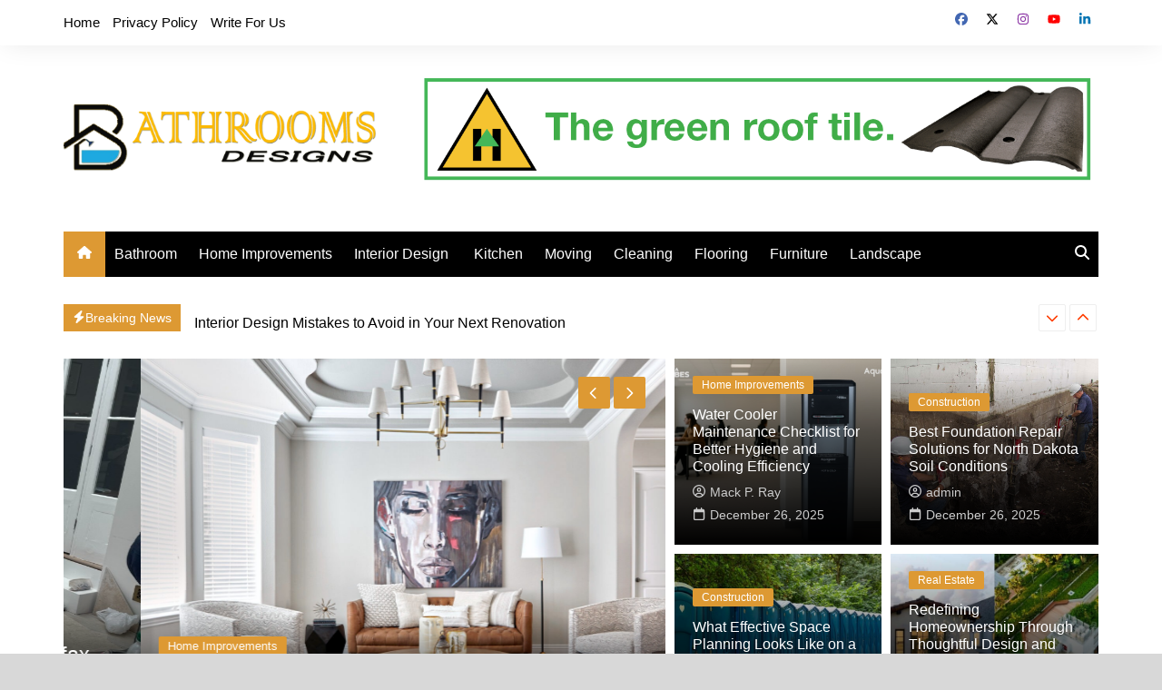

--- FILE ---
content_type: text/html; charset=UTF-8
request_url: https://bathroomsdesigns.org/
body_size: 19111
content:
		<!doctype html>
		<html dir="ltr" lang="en-US" prefix="og: https://ogp.me/ns#">
				<head>
			<meta charset="UTF-8">
			<meta name="viewport" content="width=device-width, initial-scale=1">
			<link rel="profile" href="http://gmpg.org/xfn/11">
			<title>Bathrooms Designs | Home Decor Blog</title>

		<!-- All in One SEO 4.9.3 - aioseo.com -->
	<meta name="description" content="Welcome to our vibrant Home Decor blog! Here, we celebrate creativity, exploring the latest trends, and practical tips for transforming any space. We believe in the power of design to bring comfort, functionality, and beauty to your home. Join us on this inspiring journey to design your dream dwelling." />
	<meta name="robots" content="max-image-preview:large" />
	<meta name="google-site-verification" content="q6goasSfJLnYiAz2Zwn4Er1AzPcsEH8ajBK4praxj88" />
	<link rel="canonical" href="https://bathroomsdesigns.org/" />
	<meta name="generator" content="All in One SEO (AIOSEO) 4.9.3" />

		<meta name="google-site-verification" content="q6goasSfJLnYiAz2Zwn4Er1AzPcsEH8ajBK4praxj88" />
		<meta property="og:locale" content="en_US" />
		<meta property="og:site_name" content="Bathrooms Designs | Home Decore Blog" />
		<meta property="og:type" content="website" />
		<meta property="og:title" content="Bathrooms Designs | Home Decor Blog" />
		<meta property="og:description" content="Welcome to our vibrant Home Decor blog! Here, we celebrate creativity, exploring the latest trends, and practical tips for transforming any space. We believe in the power of design to bring comfort, functionality, and beauty to your home. Join us on this inspiring journey to design your dream dwelling." />
		<meta property="og:url" content="https://bathroomsdesigns.org/" />
		<meta property="og:image" content="https://bathroomsdesigns.org/wp-content/uploads/2022/07/Bathrooms-designs-logo-e1657999500334.png" />
		<meta property="og:image:secure_url" content="https://bathroomsdesigns.org/wp-content/uploads/2022/07/Bathrooms-designs-logo-e1657999500334.png" />
		<meta name="twitter:card" content="summary_large_image" />
		<meta name="twitter:title" content="Bathrooms Designs | Home Decor Blog" />
		<meta name="twitter:description" content="Welcome to our vibrant Home Decor blog! Here, we celebrate creativity, exploring the latest trends, and practical tips for transforming any space. We believe in the power of design to bring comfort, functionality, and beauty to your home. Join us on this inspiring journey to design your dream dwelling." />
		<meta name="twitter:image" content="https://bathroomsdesigns.org/wp-content/uploads/2022/07/Bathrooms-designs-logo-e1657999500334.png" />
		<script type="application/ld+json" class="aioseo-schema">
			{"@context":"https:\/\/schema.org","@graph":[{"@type":"BreadcrumbList","@id":"https:\/\/bathroomsdesigns.org\/#breadcrumblist","itemListElement":[{"@type":"ListItem","@id":"https:\/\/bathroomsdesigns.org#listItem","position":1,"name":"Home"}]},{"@type":"Organization","@id":"https:\/\/bathroomsdesigns.org\/#organization","name":"Bathrooms Designs","description":"Home Decore Blog","url":"https:\/\/bathroomsdesigns.org\/","logo":{"@type":"ImageObject","url":"https:\/\/bathroomsdesigns.org\/wp-content\/uploads\/2022\/07\/Bathrooms-designs-logo-e1657999500334.png","@id":"https:\/\/bathroomsdesigns.org\/#organizationLogo","width":1000,"height":261},"image":{"@id":"https:\/\/bathroomsdesigns.org\/#organizationLogo"}},{"@type":"WebPage","@id":"https:\/\/bathroomsdesigns.org\/#webpage","url":"https:\/\/bathroomsdesigns.org\/","name":"Bathrooms Designs | Home Decor Blog","description":"Welcome to our vibrant Home Decor blog! Here, we celebrate creativity, exploring the latest trends, and practical tips for transforming any space. We believe in the power of design to bring comfort, functionality, and beauty to your home. Join us on this inspiring journey to design your dream dwelling.","inLanguage":"en-US","isPartOf":{"@id":"https:\/\/bathroomsdesigns.org\/#website"},"breadcrumb":{"@id":"https:\/\/bathroomsdesigns.org\/#breadcrumblist"},"datePublished":"2022-06-17T07:48:08+00:00","dateModified":"2024-07-05T12:43:05+00:00"},{"@type":"WebSite","@id":"https:\/\/bathroomsdesigns.org\/#website","url":"https:\/\/bathroomsdesigns.org\/","name":"Bathrooms Designs","description":"Home Decore Blog","inLanguage":"en-US","publisher":{"@id":"https:\/\/bathroomsdesigns.org\/#organization"}}]}
		</script>
		<!-- All in One SEO -->

<link rel="alternate" type="application/rss+xml" title="Bathrooms Designs &raquo; Feed" href="https://bathroomsdesigns.org/feed/" />
<link rel="alternate" title="oEmbed (JSON)" type="application/json+oembed" href="https://bathroomsdesigns.org/wp-json/oembed/1.0/embed?url=https%3A%2F%2Fbathroomsdesigns.org%2F" />
<link rel="alternate" title="oEmbed (XML)" type="text/xml+oembed" href="https://bathroomsdesigns.org/wp-json/oembed/1.0/embed?url=https%3A%2F%2Fbathroomsdesigns.org%2F&#038;format=xml" />
<style id='wp-img-auto-sizes-contain-inline-css' type='text/css'>
img:is([sizes=auto i],[sizes^="auto," i]){contain-intrinsic-size:3000px 1500px}
/*# sourceURL=wp-img-auto-sizes-contain-inline-css */
</style>

<style id='wp-emoji-styles-inline-css' type='text/css'>

	img.wp-smiley, img.emoji {
		display: inline !important;
		border: none !important;
		box-shadow: none !important;
		height: 1em !important;
		width: 1em !important;
		margin: 0 0.07em !important;
		vertical-align: -0.1em !important;
		background: none !important;
		padding: 0 !important;
	}
/*# sourceURL=wp-emoji-styles-inline-css */
</style>
<link rel='stylesheet' id='wp-block-library-css' href='https://bathroomsdesigns.org/wp-includes/css/dist/block-library/style.min.css?ver=6.9' type='text/css' media='all' />
<style id='global-styles-inline-css' type='text/css'>
:root{--wp--preset--aspect-ratio--square: 1;--wp--preset--aspect-ratio--4-3: 4/3;--wp--preset--aspect-ratio--3-4: 3/4;--wp--preset--aspect-ratio--3-2: 3/2;--wp--preset--aspect-ratio--2-3: 2/3;--wp--preset--aspect-ratio--16-9: 16/9;--wp--preset--aspect-ratio--9-16: 9/16;--wp--preset--color--black: #000000;--wp--preset--color--cyan-bluish-gray: #abb8c3;--wp--preset--color--white: #ffffff;--wp--preset--color--pale-pink: #f78da7;--wp--preset--color--vivid-red: #cf2e2e;--wp--preset--color--luminous-vivid-orange: #ff6900;--wp--preset--color--luminous-vivid-amber: #fcb900;--wp--preset--color--light-green-cyan: #7bdcb5;--wp--preset--color--vivid-green-cyan: #00d084;--wp--preset--color--pale-cyan-blue: #8ed1fc;--wp--preset--color--vivid-cyan-blue: #0693e3;--wp--preset--color--vivid-purple: #9b51e0;--wp--preset--gradient--vivid-cyan-blue-to-vivid-purple: linear-gradient(135deg,rgb(6,147,227) 0%,rgb(155,81,224) 100%);--wp--preset--gradient--light-green-cyan-to-vivid-green-cyan: linear-gradient(135deg,rgb(122,220,180) 0%,rgb(0,208,130) 100%);--wp--preset--gradient--luminous-vivid-amber-to-luminous-vivid-orange: linear-gradient(135deg,rgb(252,185,0) 0%,rgb(255,105,0) 100%);--wp--preset--gradient--luminous-vivid-orange-to-vivid-red: linear-gradient(135deg,rgb(255,105,0) 0%,rgb(207,46,46) 100%);--wp--preset--gradient--very-light-gray-to-cyan-bluish-gray: linear-gradient(135deg,rgb(238,238,238) 0%,rgb(169,184,195) 100%);--wp--preset--gradient--cool-to-warm-spectrum: linear-gradient(135deg,rgb(74,234,220) 0%,rgb(151,120,209) 20%,rgb(207,42,186) 40%,rgb(238,44,130) 60%,rgb(251,105,98) 80%,rgb(254,248,76) 100%);--wp--preset--gradient--blush-light-purple: linear-gradient(135deg,rgb(255,206,236) 0%,rgb(152,150,240) 100%);--wp--preset--gradient--blush-bordeaux: linear-gradient(135deg,rgb(254,205,165) 0%,rgb(254,45,45) 50%,rgb(107,0,62) 100%);--wp--preset--gradient--luminous-dusk: linear-gradient(135deg,rgb(255,203,112) 0%,rgb(199,81,192) 50%,rgb(65,88,208) 100%);--wp--preset--gradient--pale-ocean: linear-gradient(135deg,rgb(255,245,203) 0%,rgb(182,227,212) 50%,rgb(51,167,181) 100%);--wp--preset--gradient--electric-grass: linear-gradient(135deg,rgb(202,248,128) 0%,rgb(113,206,126) 100%);--wp--preset--gradient--midnight: linear-gradient(135deg,rgb(2,3,129) 0%,rgb(40,116,252) 100%);--wp--preset--font-size--small: 16px;--wp--preset--font-size--medium: 28px;--wp--preset--font-size--large: 32px;--wp--preset--font-size--x-large: 42px;--wp--preset--font-size--larger: 38px;--wp--preset--spacing--20: 0.44rem;--wp--preset--spacing--30: 0.67rem;--wp--preset--spacing--40: 1rem;--wp--preset--spacing--50: 1.5rem;--wp--preset--spacing--60: 2.25rem;--wp--preset--spacing--70: 3.38rem;--wp--preset--spacing--80: 5.06rem;--wp--preset--shadow--natural: 6px 6px 9px rgba(0, 0, 0, 0.2);--wp--preset--shadow--deep: 12px 12px 50px rgba(0, 0, 0, 0.4);--wp--preset--shadow--sharp: 6px 6px 0px rgba(0, 0, 0, 0.2);--wp--preset--shadow--outlined: 6px 6px 0px -3px rgb(255, 255, 255), 6px 6px rgb(0, 0, 0);--wp--preset--shadow--crisp: 6px 6px 0px rgb(0, 0, 0);}:where(.is-layout-flex){gap: 0.5em;}:where(.is-layout-grid){gap: 0.5em;}body .is-layout-flex{display: flex;}.is-layout-flex{flex-wrap: wrap;align-items: center;}.is-layout-flex > :is(*, div){margin: 0;}body .is-layout-grid{display: grid;}.is-layout-grid > :is(*, div){margin: 0;}:where(.wp-block-columns.is-layout-flex){gap: 2em;}:where(.wp-block-columns.is-layout-grid){gap: 2em;}:where(.wp-block-post-template.is-layout-flex){gap: 1.25em;}:where(.wp-block-post-template.is-layout-grid){gap: 1.25em;}.has-black-color{color: var(--wp--preset--color--black) !important;}.has-cyan-bluish-gray-color{color: var(--wp--preset--color--cyan-bluish-gray) !important;}.has-white-color{color: var(--wp--preset--color--white) !important;}.has-pale-pink-color{color: var(--wp--preset--color--pale-pink) !important;}.has-vivid-red-color{color: var(--wp--preset--color--vivid-red) !important;}.has-luminous-vivid-orange-color{color: var(--wp--preset--color--luminous-vivid-orange) !important;}.has-luminous-vivid-amber-color{color: var(--wp--preset--color--luminous-vivid-amber) !important;}.has-light-green-cyan-color{color: var(--wp--preset--color--light-green-cyan) !important;}.has-vivid-green-cyan-color{color: var(--wp--preset--color--vivid-green-cyan) !important;}.has-pale-cyan-blue-color{color: var(--wp--preset--color--pale-cyan-blue) !important;}.has-vivid-cyan-blue-color{color: var(--wp--preset--color--vivid-cyan-blue) !important;}.has-vivid-purple-color{color: var(--wp--preset--color--vivid-purple) !important;}.has-black-background-color{background-color: var(--wp--preset--color--black) !important;}.has-cyan-bluish-gray-background-color{background-color: var(--wp--preset--color--cyan-bluish-gray) !important;}.has-white-background-color{background-color: var(--wp--preset--color--white) !important;}.has-pale-pink-background-color{background-color: var(--wp--preset--color--pale-pink) !important;}.has-vivid-red-background-color{background-color: var(--wp--preset--color--vivid-red) !important;}.has-luminous-vivid-orange-background-color{background-color: var(--wp--preset--color--luminous-vivid-orange) !important;}.has-luminous-vivid-amber-background-color{background-color: var(--wp--preset--color--luminous-vivid-amber) !important;}.has-light-green-cyan-background-color{background-color: var(--wp--preset--color--light-green-cyan) !important;}.has-vivid-green-cyan-background-color{background-color: var(--wp--preset--color--vivid-green-cyan) !important;}.has-pale-cyan-blue-background-color{background-color: var(--wp--preset--color--pale-cyan-blue) !important;}.has-vivid-cyan-blue-background-color{background-color: var(--wp--preset--color--vivid-cyan-blue) !important;}.has-vivid-purple-background-color{background-color: var(--wp--preset--color--vivid-purple) !important;}.has-black-border-color{border-color: var(--wp--preset--color--black) !important;}.has-cyan-bluish-gray-border-color{border-color: var(--wp--preset--color--cyan-bluish-gray) !important;}.has-white-border-color{border-color: var(--wp--preset--color--white) !important;}.has-pale-pink-border-color{border-color: var(--wp--preset--color--pale-pink) !important;}.has-vivid-red-border-color{border-color: var(--wp--preset--color--vivid-red) !important;}.has-luminous-vivid-orange-border-color{border-color: var(--wp--preset--color--luminous-vivid-orange) !important;}.has-luminous-vivid-amber-border-color{border-color: var(--wp--preset--color--luminous-vivid-amber) !important;}.has-light-green-cyan-border-color{border-color: var(--wp--preset--color--light-green-cyan) !important;}.has-vivid-green-cyan-border-color{border-color: var(--wp--preset--color--vivid-green-cyan) !important;}.has-pale-cyan-blue-border-color{border-color: var(--wp--preset--color--pale-cyan-blue) !important;}.has-vivid-cyan-blue-border-color{border-color: var(--wp--preset--color--vivid-cyan-blue) !important;}.has-vivid-purple-border-color{border-color: var(--wp--preset--color--vivid-purple) !important;}.has-vivid-cyan-blue-to-vivid-purple-gradient-background{background: var(--wp--preset--gradient--vivid-cyan-blue-to-vivid-purple) !important;}.has-light-green-cyan-to-vivid-green-cyan-gradient-background{background: var(--wp--preset--gradient--light-green-cyan-to-vivid-green-cyan) !important;}.has-luminous-vivid-amber-to-luminous-vivid-orange-gradient-background{background: var(--wp--preset--gradient--luminous-vivid-amber-to-luminous-vivid-orange) !important;}.has-luminous-vivid-orange-to-vivid-red-gradient-background{background: var(--wp--preset--gradient--luminous-vivid-orange-to-vivid-red) !important;}.has-very-light-gray-to-cyan-bluish-gray-gradient-background{background: var(--wp--preset--gradient--very-light-gray-to-cyan-bluish-gray) !important;}.has-cool-to-warm-spectrum-gradient-background{background: var(--wp--preset--gradient--cool-to-warm-spectrum) !important;}.has-blush-light-purple-gradient-background{background: var(--wp--preset--gradient--blush-light-purple) !important;}.has-blush-bordeaux-gradient-background{background: var(--wp--preset--gradient--blush-bordeaux) !important;}.has-luminous-dusk-gradient-background{background: var(--wp--preset--gradient--luminous-dusk) !important;}.has-pale-ocean-gradient-background{background: var(--wp--preset--gradient--pale-ocean) !important;}.has-electric-grass-gradient-background{background: var(--wp--preset--gradient--electric-grass) !important;}.has-midnight-gradient-background{background: var(--wp--preset--gradient--midnight) !important;}.has-small-font-size{font-size: var(--wp--preset--font-size--small) !important;}.has-medium-font-size{font-size: var(--wp--preset--font-size--medium) !important;}.has-large-font-size{font-size: var(--wp--preset--font-size--large) !important;}.has-x-large-font-size{font-size: var(--wp--preset--font-size--x-large) !important;}
/*# sourceURL=global-styles-inline-css */
</style>

<style id='classic-theme-styles-inline-css' type='text/css'>
/*! This file is auto-generated */
.wp-block-button__link{color:#fff;background-color:#32373c;border-radius:9999px;box-shadow:none;text-decoration:none;padding:calc(.667em + 2px) calc(1.333em + 2px);font-size:1.125em}.wp-block-file__button{background:#32373c;color:#fff;text-decoration:none}
/*# sourceURL=/wp-includes/css/classic-themes.min.css */
</style>
<link rel='stylesheet' id='contact-form-7-css' href='https://bathroomsdesigns.org/wp-content/plugins/contact-form-7/includes/css/styles.css?ver=6.1.4' type='text/css' media='all' />
<link rel='stylesheet' id='cream-magazine-style-css' href='https://bathroomsdesigns.org/wp-content/themes/cream-magazine/style.css?ver=2.1.10' type='text/css' media='all' />
<link rel='stylesheet' id='cream-magazine-main-css' href='https://bathroomsdesigns.org/wp-content/themes/cream-magazine/assets/dist/css/main.css?ver=2.1.10' type='text/css' media='all' />
<script type="text/javascript" src="https://bathroomsdesigns.org/wp-includes/js/jquery/jquery.min.js?ver=3.7.1" id="jquery-core-js"></script>
<script type="text/javascript" src="https://bathroomsdesigns.org/wp-includes/js/jquery/jquery-migrate.min.js?ver=3.4.1" id="jquery-migrate-js"></script>
<link rel="https://api.w.org/" href="https://bathroomsdesigns.org/wp-json/" /><link rel="alternate" title="JSON" type="application/json" href="https://bathroomsdesigns.org/wp-json/wp/v2/pages/58" /><link rel="EditURI" type="application/rsd+xml" title="RSD" href="https://bathroomsdesigns.org/xmlrpc.php?rsd" />
<link rel='shortlink' href='https://bathroomsdesigns.org/' />
<style>a:hover{text-decoration:none !important;}button,input[type="button"],input[type="reset"],input[type="submit"],.primary-navigation > ul > li.home-btn,.cm_header_lay_three .primary-navigation > ul > li.home-btn,.news_ticker_wrap .ticker_head,#toTop,.section-title h2::after,.sidebar-widget-area .widget .widget-title h2::after,.footer-widget-container .widget .widget-title h2::after,#comments div#respond h3#reply-title::after,#comments h2.comments-title:after,.post_tags a,.owl-carousel .owl-nav button.owl-prev,.owl-carousel .owl-nav button.owl-next,.cm_author_widget .author-detail-link a,.error_foot form input[type="submit"],.widget_search form input[type="submit"],.header-search-container input[type="submit"],.trending_widget_carousel .owl-dots button.owl-dot,.pagination .page-numbers.current,.post-navigation .nav-links .nav-previous a,.post-navigation .nav-links .nav-next a,#comments form input[type="submit"],footer .widget.widget_search form input[type="submit"]:hover,.widget_product_search .woocommerce-product-search button[type="submit"],.woocommerce ul.products li.product .button,.woocommerce .woocommerce-pagination ul.page-numbers li span.current,.woocommerce .product div.summary .cart button.single_add_to_cart_button,.woocommerce .product div.woocommerce-tabs div.panel #reviews #review_form_wrapper .comment-form p.form-submit .submit,.woocommerce .product section.related > h2::after,.woocommerce .cart .button:hover,.woocommerce .cart .button:focus,.woocommerce .cart input.button:hover,.woocommerce .cart input.button:focus,.woocommerce #respond input#submit:hover,.woocommerce #respond input#submit:focus,.woocommerce button.button:hover,.woocommerce button.button:focus,.woocommerce input.button:hover,.woocommerce input.button:focus,.woocommerce #respond input#submit.alt:hover,.woocommerce a.button.alt:hover,.woocommerce button.button.alt:hover,.woocommerce input.button.alt:hover,.woocommerce a.remove:hover,.woocommerce-account .woocommerce-MyAccount-navigation ul li.is-active a,.woocommerce a.button:hover,.woocommerce a.button:focus,.widget_product_tag_cloud .tagcloud a:hover,.widget_product_tag_cloud .tagcloud a:focus,.woocommerce .widget_price_filter .price_slider_wrapper .ui-slider .ui-slider-handle,.error_page_top_portion,.primary-navigation ul li a span.menu-item-description{background-color:#dd9933}a:hover,.post_title h2 a:hover,.post_title h2 a:focus,.post_meta li a:hover,.post_meta li a:focus,ul.social-icons li a[href*=".com"]:hover::before,.ticker_carousel .owl-nav button.owl-prev i,.ticker_carousel .owl-nav button.owl-next i,.news_ticker_wrap .ticker_items .item a:hover,.news_ticker_wrap .ticker_items .item a:focus,.cm_banner .post_title h2 a:hover,.cm_banner .post_meta li a:hover,.cm_middle_post_widget_one .post_title h2 a:hover,.cm_middle_post_widget_one .post_meta li a:hover,.cm_middle_post_widget_three .post_thumb .post-holder a:hover,.cm_middle_post_widget_three .post_thumb .post-holder a:focus,.cm_middle_post_widget_six .middle_widget_six_carousel .item .card .card_content a:hover,.cm_middle_post_widget_six .middle_widget_six_carousel .item .card .card_content a:focus,.cm_post_widget_twelve .card .post-holder a:hover,.cm_post_widget_twelve .card .post-holder a:focus,.cm_post_widget_seven .card .card_content a:hover,.cm_post_widget_seven .card .card_content a:focus,.copyright_section a:hover,.footer_nav ul li a:hover,.breadcrumb ul li:last-child span,.pagination .page-numbers:hover,#comments ol.comment-list li article footer.comment-meta .comment-metadata span.edit-link a:hover,#comments ol.comment-list li article .reply a:hover,.social-share ul li a:hover,ul.social-icons li a:hover,ul.social-icons li a:focus,.woocommerce ul.products li.product a:hover,.woocommerce ul.products li.product .price,.woocommerce .woocommerce-pagination ul.page-numbers li a.page-numbers:hover,.woocommerce div.product p.price,.woocommerce div.product span.price,.video_section .video_details .post_title h2 a:hover,.primary-navigation.dark li a:hover,footer .footer_inner a:hover,.footer-widget-container ul.post_meta li:hover span,.footer-widget-container ul.post_meta li:hover a,ul.post_meta li a:hover,.cm-post-widget-two .big-card .post-holder .post_title h2 a:hover,.cm-post-widget-two .big-card .post_meta li a:hover,.copyright_section .copyrights a,.breadcrumb ul li a:hover,.breadcrumb ul li a:hover span{color:#dd9933}.ticker_carousel .owl-nav button.owl-prev,.ticker_carousel .owl-nav button.owl-next,.error_foot form input[type="submit"],.widget_search form input[type="submit"],.pagination .page-numbers:hover,#comments form input[type="submit"],.social-share ul li a:hover,.header-search-container .search-form-entry,.widget_product_search .woocommerce-product-search button[type="submit"],.woocommerce .woocommerce-pagination ul.page-numbers li span.current,.woocommerce .woocommerce-pagination ul.page-numbers li a.page-numbers:hover,.woocommerce a.remove:hover,.ticker_carousel .owl-nav button.owl-prev:hover,.ticker_carousel .owl-nav button.owl-next:hover,footer .widget.widget_search form input[type="submit"]:hover,.trending_widget_carousel .owl-dots button.owl-dot,.the_content blockquote,.widget_tag_cloud .tagcloud a:hover{border-color:#dd9933}.ticker_carousel.owl-carousel .owl-nav button:hover svg{color:#dd9933;fill:#dd9933;}header .mask{background-color:rgba(0,0,0,0.2);}.site-description{color:#000000;}body{font-family:Arial,sans-serif;font-weight:inherit;}h1,h2,h3,h4,h5,h6,.site-title{font-family:Arial,sans-serif;font-weight:inherit;}.entry_cats ul.post-categories li a{background-color:#dd9933;color:#ffffff;}.entry_cats ul.post-categories li a:hover,.cm_middle_post_widget_six .middle_widget_six_carousel .item .card .card_content .entry_cats ul.post-categories li a:hover{background-color:#010101;color:#ffffff;}.the_content a{color:#dd9933;}.the_content a:hover{color:#010101;}.post-display-grid .card_content .cm-post-excerpt{margin-top:15px;}</style>		<style type="text/css">
							.site-title,
				.site-description {
					position: absolute;
					clip: rect(1px, 1px, 1px, 1px);
				}
						</style>
		<style type="text/css" id="custom-background-css">
body.custom-background { background-color: #d8d8d8; }
</style>
	<link rel="icon" href="https://bathroomsdesigns.org/wp-content/uploads/2022/07/cropped-bathroom-32x32.png" sizes="32x32" />
<link rel="icon" href="https://bathroomsdesigns.org/wp-content/uploads/2022/07/cropped-bathroom-192x192.png" sizes="192x192" />
<link rel="apple-touch-icon" href="https://bathroomsdesigns.org/wp-content/uploads/2022/07/cropped-bathroom-180x180.png" />
<meta name="msapplication-TileImage" content="https://bathroomsdesigns.org/wp-content/uploads/2022/07/cropped-bathroom-270x270.png" />
		</head>
				<body class="home wp-singular page-template page-template-template-home page-template-template-home-php page page-id-58 custom-background wp-custom-logo wp-embed-responsive wp-theme-cream-magazine right-sidebar">
						<a class="skip-link screen-reader-text" href="#content">Skip to content</a>
				<div class="page-wrapper">
		<header class="general-header cm-header-style-one">
			<div class="top-header">
			<div class="cm-container">
				<div class="row">
					<div class="cm-col-lg-8 cm-col-md-7 cm-col-12">
						<div class="top-header-left">
							<ul id="menu-top-menu" class="menu"><li id="menu-item-112" class="menu-item menu-item-type-post_type menu-item-object-page menu-item-home current-menu-item page_item page-item-58 current_page_item menu-item-112"><a href="https://bathroomsdesigns.org/" aria-current="page">Home</a></li>
<li id="menu-item-113" class="menu-item menu-item-type-post_type menu-item-object-page menu-item-113"><a href="https://bathroomsdesigns.org/privacy-policy/">Privacy Policy</a></li>
<li id="menu-item-114" class="menu-item menu-item-type-post_type menu-item-object-page menu-item-114"><a href="https://bathroomsdesigns.org/write-for-us/">Write For Us</a></li>
</ul>						</div><!-- .top-header-left -->
					</div><!-- col -->
					<div class="cm-col-lg-4 cm-col-md-5 cm-col-12">
						<div class="top-header-social-links">
									<ul class="social-icons">
							<li>
					<a
						href="http://facebook.com"
													target="_blank"
												><svg xmlns="http://www.w3.org/2000/svg" viewBox="0 0 512 512"><path d="M512 256C512 114.6 397.4 0 256 0S0 114.6 0 256C0 376 82.7 476.8 194.2 504.5V334.2H141.4V256h52.8V222.3c0-87.1 39.4-127.5 125-127.5c16.2 0 44.2 3.2 55.7 6.4V172c-6-.6-16.5-1-29.6-1c-42 0-58.2 15.9-58.2 57.2V256h83.6l-14.4 78.2H287V510.1C413.8 494.8 512 386.9 512 256h0z"/></svg>Facebook</a></li>
								<li>
					<a
						href="http://twitter.com"
													target="_blank"
												><svg xmlns="http://www.w3.org/2000/svg" viewBox="0 0 512 512"><path d="M389.2 48h70.6L305.6 224.2 487 464H345L233.7 318.6 106.5 464H35.8L200.7 275.5 26.8 48H172.4L272.9 180.9 389.2 48zM364.4 421.8h39.1L151.1 88h-42L364.4 421.8z"/></svg>Twitter</a></li>
								<li>
					<a
						href="http://instagram.com"
													target="_blank"
												><svg xmlns="http://www.w3.org/2000/svg" viewBox="0 0 448 512"><path d="M224.1 141c-63.6 0-114.9 51.3-114.9 114.9s51.3 114.9 114.9 114.9S339 319.5 339 255.9 287.7 141 224.1 141zm0 189.6c-41.1 0-74.7-33.5-74.7-74.7s33.5-74.7 74.7-74.7 74.7 33.5 74.7 74.7-33.6 74.7-74.7 74.7zm146.4-194.3c0 14.9-12 26.8-26.8 26.8-14.9 0-26.8-12-26.8-26.8s12-26.8 26.8-26.8 26.8 12 26.8 26.8zm76.1 27.2c-1.7-35.9-9.9-67.7-36.2-93.9-26.2-26.2-58-34.4-93.9-36.2-37-2.1-147.9-2.1-184.9 0-35.8 1.7-67.6 9.9-93.9 36.1s-34.4 58-36.2 93.9c-2.1 37-2.1 147.9 0 184.9 1.7 35.9 9.9 67.7 36.2 93.9s58 34.4 93.9 36.2c37 2.1 147.9 2.1 184.9 0 35.9-1.7 67.7-9.9 93.9-36.2 26.2-26.2 34.4-58 36.2-93.9 2.1-37 2.1-147.8 0-184.8zM398.8 388c-7.8 19.6-22.9 34.7-42.6 42.6-29.5 11.7-99.5 9-132.1 9s-102.7 2.6-132.1-9c-19.6-7.8-34.7-22.9-42.6-42.6-11.7-29.5-9-99.5-9-132.1s-2.6-102.7 9-132.1c7.8-19.6 22.9-34.7 42.6-42.6 29.5-11.7 99.5-9 132.1-9s102.7-2.6 132.1 9c19.6 7.8 34.7 22.9 42.6 42.6 11.7 29.5 9 99.5 9 132.1s2.7 102.7-9 132.1z"/></svg>Instagram</a></li>
								<li>
					<a
						href="http://youtube.com"
													target="_blank"
												><svg xmlns="http://www.w3.org/2000/svg" viewBox="0 0 576 512"><path d="M549.7 124.1c-6.3-23.7-24.8-42.3-48.3-48.6C458.8 64 288 64 288 64S117.2 64 74.6 75.5c-23.5 6.3-42 24.9-48.3 48.6-11.4 42.9-11.4 132.3-11.4 132.3s0 89.4 11.4 132.3c6.3 23.7 24.8 41.5 48.3 47.8C117.2 448 288 448 288 448s170.8 0 213.4-11.5c23.5-6.3 42-24.2 48.3-47.8 11.4-42.9 11.4-132.3 11.4-132.3s0-89.4-11.4-132.3zm-317.5 213.5V175.2l142.7 81.2-142.7 81.2z"/></svg>YouTube</a></li>
								<li>
					<a
						href="http://linkedin.com"
													target="_blank"
												><svg xmlns="http://www.w3.org/2000/svg" viewBox="0 0 448 512"><path d="M100.3 448H7.4V148.9h92.9zM53.8 108.1C24.1 108.1 0 83.5 0 53.8a53.8 53.8 0 0 1 107.6 0c0 29.7-24.1 54.3-53.8 54.3zM447.9 448h-92.7V302.4c0-34.7-.7-79.2-48.3-79.2-48.3 0-55.7 37.7-55.7 76.7V448h-92.8V148.9h89.1v40.8h1.3c12.4-23.5 42.7-48.3 87.9-48.3 94 0 111.3 61.9 111.3 142.3V448z"/></svg>LinkedIn</a></li>
						</ul>
								</div><!-- .top-header-social-links -->
					</div><!-- .col -->
				</div><!-- .row -->
			</div><!-- .cm-container -->
		</div><!-- .top-header -->
		<div class="cm-container">
		<div class="logo-container">
			<div class="row align-items-center">
				<div class="cm-col-lg-4 cm-col-12">
							<div class="logo">
								<h1 class="site-logo">
					<a href="https://bathroomsdesigns.org/" class="custom-logo-link" rel="home" aria-current="page"><img width="1000" height="261" src="https://bathroomsdesigns.org/wp-content/uploads/2022/07/Bathrooms-designs-logo-e1657999500334.png" class="custom-logo" alt="Bathrooms Designs" decoding="async" fetchpriority="high" srcset="https://bathroomsdesigns.org/wp-content/uploads/2022/07/Bathrooms-designs-logo-e1657999500334.png 1000w, https://bathroomsdesigns.org/wp-content/uploads/2022/07/Bathrooms-designs-logo-e1657999500334-300x78.png 300w, https://bathroomsdesigns.org/wp-content/uploads/2022/07/Bathrooms-designs-logo-e1657999500334-768x200.png 768w" sizes="(max-width: 1000px) 100vw, 1000px" /></a>					</h1>
							</div><!-- .logo -->
						</div><!-- .col -->
									<div class="cm-col-lg-8 cm-col-12">
						<div class="advertisement-area">
							<div id="text-4" class="widget widget_text">			<div class="textwidget"><p><img decoding="async" class="aligncenter wp-image-106 size-full" src="https://bathroomsdesigns.org/wp-content/uploads/2022/06/HARVEY-ECOTILE-Specifile-Banner1200x200-13.gif" alt="" width="1200" height="200" /></p>
</div>
		</div>						</div><!-- .advertisement-area -->
					</div><!-- .col -->
							</div><!-- .row -->
		</div><!-- .logo-container -->
		<nav class="main-navigation">
			<div id="main-nav" class="primary-navigation">
				<ul id="menu-primary-menu" class=""><li class="home-btn"><a href="https://bathroomsdesigns.org/"><svg xmlns="http://www.w3.org/2000/svg" viewBox="0 0 576 512"><path d="M575.8 255.5c0 18-15 32.1-32 32.1l-32 0 .7 160.2c0 2.7-.2 5.4-.5 8.1l0 16.2c0 22.1-17.9 40-40 40l-16 0c-1.1 0-2.2 0-3.3-.1c-1.4 .1-2.8 .1-4.2 .1L416 512l-24 0c-22.1 0-40-17.9-40-40l0-24 0-64c0-17.7-14.3-32-32-32l-64 0c-17.7 0-32 14.3-32 32l0 64 0 24c0 22.1-17.9 40-40 40l-24 0-31.9 0c-1.5 0-3-.1-4.5-.2c-1.2 .1-2.4 .2-3.6 .2l-16 0c-22.1 0-40-17.9-40-40l0-112c0-.9 0-1.9 .1-2.8l0-69.7-32 0c-18 0-32-14-32-32.1c0-9 3-17 10-24L266.4 8c7-7 15-8 22-8s15 2 21 7L564.8 231.5c8 7 12 15 11 24z"/></svg></a></li><li id="menu-item-107" class="menu-item menu-item-type-taxonomy menu-item-object-category menu-item-107"><a href="https://bathroomsdesigns.org/category/bathroom/">Bathroom</a></li>
<li id="menu-item-108" class="menu-item menu-item-type-taxonomy menu-item-object-category menu-item-108"><a href="https://bathroomsdesigns.org/category/home-improvements/">Home Improvements</a></li>
<li id="menu-item-109" class="menu-item menu-item-type-taxonomy menu-item-object-category menu-item-109"><a href="https://bathroomsdesigns.org/category/interior-design/">Interior Design </a></li>
<li id="menu-item-110" class="menu-item menu-item-type-taxonomy menu-item-object-category menu-item-110"><a href="https://bathroomsdesigns.org/category/kitchen/">Kitchen</a></li>
<li id="menu-item-111" class="menu-item menu-item-type-taxonomy menu-item-object-category menu-item-111"><a href="https://bathroomsdesigns.org/category/moving/">Moving</a></li>
<li id="menu-item-625" class="menu-item menu-item-type-taxonomy menu-item-object-category menu-item-625"><a href="https://bathroomsdesigns.org/category/cleaning/">Cleaning</a></li>
<li id="menu-item-626" class="menu-item menu-item-type-taxonomy menu-item-object-category menu-item-626"><a href="https://bathroomsdesigns.org/category/flooring/">Flooring</a></li>
<li id="menu-item-627" class="menu-item menu-item-type-taxonomy menu-item-object-category menu-item-627"><a href="https://bathroomsdesigns.org/category/furniture/">Furniture</a></li>
<li id="menu-item-628" class="menu-item menu-item-type-taxonomy menu-item-object-category menu-item-628"><a href="https://bathroomsdesigns.org/category/landscape/">Landscape</a></li>
</ul>			</div><!-- .primary-navigation -->
			<div class="header-search-container">
				<div class="search-form-entry">
					<form role="search" class="cm-search-form" method="get" action="https://bathroomsdesigns.org/"><input type="search" name="s" placeholder="Search..." value="" ><button type="submit" class="cm-submit-btn"><svg xmlns="http://www.w3.org/2000/svg" viewBox="0 0 512 512"><path d="M416 208c0 45.9-14.9 88.3-40 122.7L502.6 457.4c12.5 12.5 12.5 32.8 0 45.3s-32.8 12.5-45.3 0L330.7 376c-34.4 25.2-76.8 40-122.7 40C93.1 416 0 322.9 0 208S93.1 0 208 0S416 93.1 416 208zM208 352a144 144 0 1 0 0-288 144 144 0 1 0 0 288z"/></svg></button></form>				</div><!-- .search-form-entry -->
			</div><!-- .search-container -->
		</nav><!-- .main-navigation -->
	</div><!-- .cm-container -->
</header><!-- .general-header -->
<div id="content" class="site-content">
	<div class="ticker-news-area">
	<div class="cm-container">
					<div class="news_ticker_wrap clearfix">
									<div class="ticker_head">
						<span class="ticker_icon"><svg xmlns="http://www.w3.org/2000/svg" viewBox="0 0 448 512" height="14" width="14"><path d="M349.4 44.6c5.9-13.7 1.5-29.7-10.6-38.5s-28.6-8-39.9 1.8l-256 224c-10 8.8-13.6 22.9-8.9 35.3S50.7 288 64 288l111.5 0L98.6 467.4c-5.9 13.7-1.5 29.7 10.6 38.5s28.6 8 39.9-1.8l256-224c10-8.8 13.6-22.9 8.9-35.3s-16.6-20.7-30-20.7l-111.5 0L349.4 44.6z"/></svg></span>
						<div class="ticker_title">Breaking News</div>
					</div><!-- .ticker_head -->
								<div class="ticker_items">
					<div class="owl-carousel ticker_carousel">
													<div class="item">
								<p><a href="https://bathroomsdesigns.org/from-coast-to-coast-how-professional-tilers-in-halifax-and-victoria-handle-opposite-climates/">From Coast to Coast: How Professional Tilers in Halifax and Victoria Handle Opposite Climates</a></p>
							</div><!-- .item -->
														<div class="item">
								<p><a href="https://bathroomsdesigns.org/interior-design-mistakes-to-avoid-in-your-next-renovation/">Interior Design Mistakes to Avoid in Your Next Renovation</a></p>
							</div><!-- .item -->
														<div class="item">
								<p><a href="https://bathroomsdesigns.org/how-to-remove-limescale-from-bathroom-fixtures/">How to Remove Limescale from Bathroom Fixtures</a></p>
							</div><!-- .item -->
														<div class="item">
								<p><a href="https://bathroomsdesigns.org/water-cooler-maintenance-checklist-for-better-hygiene-and-cooling-efficiency/">Water Cooler Maintenance Checklist for Better Hygiene and Cooling Efficiency</a></p>
							</div><!-- .item -->
														<div class="item">
								<p><a href="https://bathroomsdesigns.org/best-foundation-repair-solutions-for-north-dakota-soil-conditions/">Best Foundation Repair Solutions for North Dakota Soil Conditions</a></p>
							</div><!-- .item -->
												</div><!-- .owl-carousel -->
				</div><!-- .ticker_items -->
			</div><!-- .news_ticker_wrap.clearfix -->
				</div><!-- .cm-container -->
</div><!-- .ticker-news-area -->
	<div class="banner-area">            
			<div class="cm_banner cm_banner-five">
		<div class="banner-inner">
			<div class="cm-container">
				<div class="row">
					<div class="cm-col-lg-7 cm-col-12 gutter-left">
						<div class="card">
							<div class="owl-carousel cm_banner-carousel-five">
																		<div class="item">
											<div class="post_thumb" style="background-image: url(https://bathroomsdesigns.org/wp-content/uploads/2026/01/Home-Improvements-1.jpg)">
												<div class="post-holder">
																	<div class="entry_cats">
					<ul class="post-categories">
	<li><a href="https://bathroomsdesigns.org/category/home-improvements/" rel="category tag">Home Improvements</a></li></ul>				</div><!-- .entry_cats -->
																	<div class="post_title">
														<h2><a href="https://bathroomsdesigns.org/from-coast-to-coast-how-professional-tilers-in-halifax-and-victoria-handle-opposite-climates/">From Coast to Coast: How Professional Tilers in Halifax and Victoria Handle Opposite Climates</a></h2>
													</div><!-- .post_title -->
																<div class="cm-post-meta">
				<ul class="post_meta">
											<li class="post_author">
							<a href="https://bathroomsdesigns.org/author/mack-p-ray/">
								<span class="cm-meta-icon">
									<svg xmlns="http://www.w3.org/2000/svg" viewBox="0 0 512 512"><path d="M406.5 399.6C387.4 352.9 341.5 320 288 320l-64 0c-53.5 0-99.4 32.9-118.5 79.6C69.9 362.2 48 311.7 48 256C48 141.1 141.1 48 256 48s208 93.1 208 208c0 55.7-21.9 106.2-57.5 143.6zm-40.1 32.7C334.4 452.4 296.6 464 256 464s-78.4-11.6-110.5-31.7c7.3-36.7 39.7-64.3 78.5-64.3l64 0c38.8 0 71.2 27.6 78.5 64.3zM256 512A256 256 0 1 0 256 0a256 256 0 1 0 0 512zm0-272a40 40 0 1 1 0-80 40 40 0 1 1 0 80zm-88-40a88 88 0 1 0 176 0 88 88 0 1 0 -176 0z"/></svg>
								</span>
								Mack P. Ray							</a>
						</li><!-- .post_author -->
												<li class="posted_date">
							<a href="https://bathroomsdesigns.org/from-coast-to-coast-how-professional-tilers-in-halifax-and-victoria-handle-opposite-climates/">
								<span class="cm-meta-icon">
									<svg xmlns="http://www.w3.org/2000/svg" viewBox="0 0 448 512"><path d="M152 24c0-13.3-10.7-24-24-24s-24 10.7-24 24l0 40L64 64C28.7 64 0 92.7 0 128l0 16 0 48L0 448c0 35.3 28.7 64 64 64l320 0c35.3 0 64-28.7 64-64l0-256 0-48 0-16c0-35.3-28.7-64-64-64l-40 0 0-40c0-13.3-10.7-24-24-24s-24 10.7-24 24l0 40L152 64l0-40zM48 192l352 0 0 256c0 8.8-7.2 16-16 16L64 464c-8.8 0-16-7.2-16-16l0-256z"/></svg>
								</span>
								<time class="entry-date published updated" datetime="2026-01-22T09:50:44+00:00">January 22, 2026</time>							</a>
						</li><!-- .posted_date -->
										</ul><!-- .post_meta -->
			</div><!-- .meta -->
															</div><!-- .post-holder -->
											</div>
											<!-- // post_thumb -->
										</div><!-- .item -->
																				<div class="item">
											<div class="post_thumb" style="background-image: url(https://bathroomsdesigns.org/wp-content/uploads/2026/01/Interior-Design.jpg)">
												<div class="post-holder">
																	<div class="entry_cats">
					<ul class="post-categories">
	<li><a href="https://bathroomsdesigns.org/category/home-improvements/" rel="category tag">Home Improvements</a></li></ul>				</div><!-- .entry_cats -->
																	<div class="post_title">
														<h2><a href="https://bathroomsdesigns.org/interior-design-mistakes-to-avoid-in-your-next-renovation/">Interior Design Mistakes to Avoid in Your Next Renovation</a></h2>
													</div><!-- .post_title -->
																<div class="cm-post-meta">
				<ul class="post_meta">
											<li class="post_author">
							<a href="https://bathroomsdesigns.org/author/francisca-m-finch/">
								<span class="cm-meta-icon">
									<svg xmlns="http://www.w3.org/2000/svg" viewBox="0 0 512 512"><path d="M406.5 399.6C387.4 352.9 341.5 320 288 320l-64 0c-53.5 0-99.4 32.9-118.5 79.6C69.9 362.2 48 311.7 48 256C48 141.1 141.1 48 256 48s208 93.1 208 208c0 55.7-21.9 106.2-57.5 143.6zm-40.1 32.7C334.4 452.4 296.6 464 256 464s-78.4-11.6-110.5-31.7c7.3-36.7 39.7-64.3 78.5-64.3l64 0c38.8 0 71.2 27.6 78.5 64.3zM256 512A256 256 0 1 0 256 0a256 256 0 1 0 0 512zm0-272a40 40 0 1 1 0-80 40 40 0 1 1 0 80zm-88-40a88 88 0 1 0 176 0 88 88 0 1 0 -176 0z"/></svg>
								</span>
								Francisca M. Finch							</a>
						</li><!-- .post_author -->
												<li class="posted_date">
							<a href="https://bathroomsdesigns.org/interior-design-mistakes-to-avoid-in-your-next-renovation/">
								<span class="cm-meta-icon">
									<svg xmlns="http://www.w3.org/2000/svg" viewBox="0 0 448 512"><path d="M152 24c0-13.3-10.7-24-24-24s-24 10.7-24 24l0 40L64 64C28.7 64 0 92.7 0 128l0 16 0 48L0 448c0 35.3 28.7 64 64 64l320 0c35.3 0 64-28.7 64-64l0-256 0-48 0-16c0-35.3-28.7-64-64-64l-40 0 0-40c0-13.3-10.7-24-24-24s-24 10.7-24 24l0 40L152 64l0-40zM48 192l352 0 0 256c0 8.8-7.2 16-16 16L64 464c-8.8 0-16-7.2-16-16l0-256z"/></svg>
								</span>
								<time class="entry-date published updated" datetime="2026-01-21T14:32:02+00:00">January 21, 2026</time>							</a>
						</li><!-- .posted_date -->
										</ul><!-- .post_meta -->
			</div><!-- .meta -->
															</div><!-- .post-holder -->
											</div>
											<!-- // post_thumb -->
										</div><!-- .item -->
																				<div class="item">
											<div class="post_thumb" style="background-image: url(https://bathroomsdesigns.org/wp-content/uploads/2026/01/Paste.jpg)">
												<div class="post-holder">
																	<div class="entry_cats">
					<ul class="post-categories">
	<li><a href="https://bathroomsdesigns.org/category/home-improvements/" rel="category tag">Home Improvements</a></li></ul>				</div><!-- .entry_cats -->
																	<div class="post_title">
														<h2><a href="https://bathroomsdesigns.org/how-to-remove-limescale-from-bathroom-fixtures/">How to Remove Limescale from Bathroom Fixtures</a></h2>
													</div><!-- .post_title -->
																<div class="cm-post-meta">
				<ul class="post_meta">
											<li class="post_author">
							<a href="https://bathroomsdesigns.org/author/admin/">
								<span class="cm-meta-icon">
									<svg xmlns="http://www.w3.org/2000/svg" viewBox="0 0 512 512"><path d="M406.5 399.6C387.4 352.9 341.5 320 288 320l-64 0c-53.5 0-99.4 32.9-118.5 79.6C69.9 362.2 48 311.7 48 256C48 141.1 141.1 48 256 48s208 93.1 208 208c0 55.7-21.9 106.2-57.5 143.6zm-40.1 32.7C334.4 452.4 296.6 464 256 464s-78.4-11.6-110.5-31.7c7.3-36.7 39.7-64.3 78.5-64.3l64 0c38.8 0 71.2 27.6 78.5 64.3zM256 512A256 256 0 1 0 256 0a256 256 0 1 0 0 512zm0-272a40 40 0 1 1 0-80 40 40 0 1 1 0 80zm-88-40a88 88 0 1 0 176 0 88 88 0 1 0 -176 0z"/></svg>
								</span>
								admin							</a>
						</li><!-- .post_author -->
												<li class="posted_date">
							<a href="https://bathroomsdesigns.org/how-to-remove-limescale-from-bathroom-fixtures/">
								<span class="cm-meta-icon">
									<svg xmlns="http://www.w3.org/2000/svg" viewBox="0 0 448 512"><path d="M152 24c0-13.3-10.7-24-24-24s-24 10.7-24 24l0 40L64 64C28.7 64 0 92.7 0 128l0 16 0 48L0 448c0 35.3 28.7 64 64 64l320 0c35.3 0 64-28.7 64-64l0-256 0-48 0-16c0-35.3-28.7-64-64-64l-40 0 0-40c0-13.3-10.7-24-24-24s-24 10.7-24 24l0 40L152 64l0-40zM48 192l352 0 0 256c0 8.8-7.2 16-16 16L64 464c-8.8 0-16-7.2-16-16l0-256z"/></svg>
								</span>
								<time class="entry-date published updated" datetime="2026-01-08T15:07:02+00:00">January 8, 2026</time>							</a>
						</li><!-- .posted_date -->
										</ul><!-- .post_meta -->
			</div><!-- .meta -->
															</div><!-- .post-holder -->
											</div>
											<!-- // post_thumb -->
										</div><!-- .item -->
																	</div><!-- .owl-carousel -->
						</div><!-- .card -->
					</div><!-- .col -->
					<div class="cm-col-lg-5 cm-col-12 gutter-right">
						<div class="right-content-holder">
							<div class="custom_row clearfix">
																		<div class="col small_posts">
											<div class="card">
												<div class="post_thumb imghover" style="background-image: url(https://bathroomsdesigns.org/wp-content/uploads/2025/12/Home-6.jpg);">
													<div class="post-holder">
																		<div class="entry_cats">
					<ul class="post-categories">
	<li><a href="https://bathroomsdesigns.org/category/home-improvements/" rel="category tag">Home Improvements</a></li></ul>				</div><!-- .entry_cats -->
																		<div class="post_title">
															<h2><a href="https://bathroomsdesigns.org/water-cooler-maintenance-checklist-for-better-hygiene-and-cooling-efficiency/">Water Cooler Maintenance Checklist for Better Hygiene and Cooling Efficiency</a></h2>
														</div><!-- .post_title -->
																	<div class="cm-post-meta">
				<ul class="post_meta">
											<li class="post_author">
							<a href="https://bathroomsdesigns.org/author/mack-p-ray/">
								<span class="cm-meta-icon">
									<svg xmlns="http://www.w3.org/2000/svg" viewBox="0 0 512 512"><path d="M406.5 399.6C387.4 352.9 341.5 320 288 320l-64 0c-53.5 0-99.4 32.9-118.5 79.6C69.9 362.2 48 311.7 48 256C48 141.1 141.1 48 256 48s208 93.1 208 208c0 55.7-21.9 106.2-57.5 143.6zm-40.1 32.7C334.4 452.4 296.6 464 256 464s-78.4-11.6-110.5-31.7c7.3-36.7 39.7-64.3 78.5-64.3l64 0c38.8 0 71.2 27.6 78.5 64.3zM256 512A256 256 0 1 0 256 0a256 256 0 1 0 0 512zm0-272a40 40 0 1 1 0-80 40 40 0 1 1 0 80zm-88-40a88 88 0 1 0 176 0 88 88 0 1 0 -176 0z"/></svg>
								</span>
								Mack P. Ray							</a>
						</li><!-- .post_author -->
												<li class="posted_date">
							<a href="https://bathroomsdesigns.org/water-cooler-maintenance-checklist-for-better-hygiene-and-cooling-efficiency/">
								<span class="cm-meta-icon">
									<svg xmlns="http://www.w3.org/2000/svg" viewBox="0 0 448 512"><path d="M152 24c0-13.3-10.7-24-24-24s-24 10.7-24 24l0 40L64 64C28.7 64 0 92.7 0 128l0 16 0 48L0 448c0 35.3 28.7 64 64 64l320 0c35.3 0 64-28.7 64-64l0-256 0-48 0-16c0-35.3-28.7-64-64-64l-40 0 0-40c0-13.3-10.7-24-24-24s-24 10.7-24 24l0 40L152 64l0-40zM48 192l352 0 0 256c0 8.8-7.2 16-16 16L64 464c-8.8 0-16-7.2-16-16l0-256z"/></svg>
								</span>
								<time class="entry-date published updated" datetime="2025-12-26T12:35:17+00:00">December 26, 2025</time>							</a>
						</li><!-- .posted_date -->
										</ul><!-- .post_meta -->
			</div><!-- .meta -->
																</div><!-- .post-holder -->
												</div><!-- .post_thumb -->
											</div><!-- .card -->
										</div><!-- .col.small_posts -->
																				<div class="col small_posts">
											<div class="card">
												<div class="post_thumb imghover" style="background-image: url(https://bathroomsdesigns.org/wp-content/uploads/2025/12/Home-3.jpg);">
													<div class="post-holder">
																		<div class="entry_cats">
					<ul class="post-categories">
	<li><a href="https://bathroomsdesigns.org/category/construction/" rel="category tag">Construction</a></li></ul>				</div><!-- .entry_cats -->
																		<div class="post_title">
															<h2><a href="https://bathroomsdesigns.org/best-foundation-repair-solutions-for-north-dakota-soil-conditions/">Best Foundation Repair Solutions for North Dakota Soil Conditions</a></h2>
														</div><!-- .post_title -->
																	<div class="cm-post-meta">
				<ul class="post_meta">
											<li class="post_author">
							<a href="https://bathroomsdesigns.org/author/admin/">
								<span class="cm-meta-icon">
									<svg xmlns="http://www.w3.org/2000/svg" viewBox="0 0 512 512"><path d="M406.5 399.6C387.4 352.9 341.5 320 288 320l-64 0c-53.5 0-99.4 32.9-118.5 79.6C69.9 362.2 48 311.7 48 256C48 141.1 141.1 48 256 48s208 93.1 208 208c0 55.7-21.9 106.2-57.5 143.6zm-40.1 32.7C334.4 452.4 296.6 464 256 464s-78.4-11.6-110.5-31.7c7.3-36.7 39.7-64.3 78.5-64.3l64 0c38.8 0 71.2 27.6 78.5 64.3zM256 512A256 256 0 1 0 256 0a256 256 0 1 0 0 512zm0-272a40 40 0 1 1 0-80 40 40 0 1 1 0 80zm-88-40a88 88 0 1 0 176 0 88 88 0 1 0 -176 0z"/></svg>
								</span>
								admin							</a>
						</li><!-- .post_author -->
												<li class="posted_date">
							<a href="https://bathroomsdesigns.org/best-foundation-repair-solutions-for-north-dakota-soil-conditions/">
								<span class="cm-meta-icon">
									<svg xmlns="http://www.w3.org/2000/svg" viewBox="0 0 448 512"><path d="M152 24c0-13.3-10.7-24-24-24s-24 10.7-24 24l0 40L64 64C28.7 64 0 92.7 0 128l0 16 0 48L0 448c0 35.3 28.7 64 64 64l320 0c35.3 0 64-28.7 64-64l0-256 0-48 0-16c0-35.3-28.7-64-64-64l-40 0 0-40c0-13.3-10.7-24-24-24s-24 10.7-24 24l0 40L152 64l0-40zM48 192l352 0 0 256c0 8.8-7.2 16-16 16L64 464c-8.8 0-16-7.2-16-16l0-256z"/></svg>
								</span>
								<time class="entry-date published updated" datetime="2025-12-26T11:30:05+00:00">December 26, 2025</time>							</a>
						</li><!-- .posted_date -->
										</ul><!-- .post_meta -->
			</div><!-- .meta -->
																</div><!-- .post-holder -->
												</div><!-- .post_thumb -->
											</div><!-- .card -->
										</div><!-- .col.small_posts -->
																				<div class="col small_posts">
											<div class="card">
												<div class="post_thumb imghover" style="background-image: url(https://bathroomsdesigns.org/wp-content/uploads/2025/12/Counstruction.jpg);">
													<div class="post-holder">
																		<div class="entry_cats">
					<ul class="post-categories">
	<li><a href="https://bathroomsdesigns.org/category/construction/" rel="category tag">Construction</a></li></ul>				</div><!-- .entry_cats -->
																		<div class="post_title">
															<h2><a href="https://bathroomsdesigns.org/what-effective-space-planning-looks-like-on-a-construction-site/">What Effective Space Planning Looks Like on a Construction Site</a></h2>
														</div><!-- .post_title -->
																	<div class="cm-post-meta">
				<ul class="post_meta">
											<li class="post_author">
							<a href="https://bathroomsdesigns.org/author/mack-p-ray/">
								<span class="cm-meta-icon">
									<svg xmlns="http://www.w3.org/2000/svg" viewBox="0 0 512 512"><path d="M406.5 399.6C387.4 352.9 341.5 320 288 320l-64 0c-53.5 0-99.4 32.9-118.5 79.6C69.9 362.2 48 311.7 48 256C48 141.1 141.1 48 256 48s208 93.1 208 208c0 55.7-21.9 106.2-57.5 143.6zm-40.1 32.7C334.4 452.4 296.6 464 256 464s-78.4-11.6-110.5-31.7c7.3-36.7 39.7-64.3 78.5-64.3l64 0c38.8 0 71.2 27.6 78.5 64.3zM256 512A256 256 0 1 0 256 0a256 256 0 1 0 0 512zm0-272a40 40 0 1 1 0-80 40 40 0 1 1 0 80zm-88-40a88 88 0 1 0 176 0 88 88 0 1 0 -176 0z"/></svg>
								</span>
								Mack P. Ray							</a>
						</li><!-- .post_author -->
												<li class="posted_date">
							<a href="https://bathroomsdesigns.org/what-effective-space-planning-looks-like-on-a-construction-site/">
								<span class="cm-meta-icon">
									<svg xmlns="http://www.w3.org/2000/svg" viewBox="0 0 448 512"><path d="M152 24c0-13.3-10.7-24-24-24s-24 10.7-24 24l0 40L64 64C28.7 64 0 92.7 0 128l0 16 0 48L0 448c0 35.3 28.7 64 64 64l320 0c35.3 0 64-28.7 64-64l0-256 0-48 0-16c0-35.3-28.7-64-64-64l-40 0 0-40c0-13.3-10.7-24-24-24s-24 10.7-24 24l0 40L152 64l0-40zM48 192l352 0 0 256c0 8.8-7.2 16-16 16L64 464c-8.8 0-16-7.2-16-16l0-256z"/></svg>
								</span>
								<time class="entry-date published updated" datetime="2025-12-22T13:32:02+00:00">December 22, 2025</time>							</a>
						</li><!-- .posted_date -->
										</ul><!-- .post_meta -->
			</div><!-- .meta -->
																</div><!-- .post-holder -->
												</div><!-- .post_thumb -->
											</div><!-- .card -->
										</div><!-- .col.small_posts -->
																				<div class="col small_posts">
											<div class="card">
												<div class="post_thumb imghover" style="background-image: url(https://bathroomsdesigns.org/wp-content/uploads/2025/12/Paste-7.jpg);">
													<div class="post-holder">
																		<div class="entry_cats">
					<ul class="post-categories">
	<li><a href="https://bathroomsdesigns.org/category/real-estate/" rel="category tag">Real Estate</a></li></ul>				</div><!-- .entry_cats -->
																		<div class="post_title">
															<h2><a href="https://bathroomsdesigns.org/redefining-homeownership-through-thoughtful-design-and-location/">Redefining Homeownership Through Thoughtful Design and Location</a></h2>
														</div><!-- .post_title -->
																	<div class="cm-post-meta">
				<ul class="post_meta">
											<li class="post_author">
							<a href="https://bathroomsdesigns.org/author/admin/">
								<span class="cm-meta-icon">
									<svg xmlns="http://www.w3.org/2000/svg" viewBox="0 0 512 512"><path d="M406.5 399.6C387.4 352.9 341.5 320 288 320l-64 0c-53.5 0-99.4 32.9-118.5 79.6C69.9 362.2 48 311.7 48 256C48 141.1 141.1 48 256 48s208 93.1 208 208c0 55.7-21.9 106.2-57.5 143.6zm-40.1 32.7C334.4 452.4 296.6 464 256 464s-78.4-11.6-110.5-31.7c7.3-36.7 39.7-64.3 78.5-64.3l64 0c38.8 0 71.2 27.6 78.5 64.3zM256 512A256 256 0 1 0 256 0a256 256 0 1 0 0 512zm0-272a40 40 0 1 1 0-80 40 40 0 1 1 0 80zm-88-40a88 88 0 1 0 176 0 88 88 0 1 0 -176 0z"/></svg>
								</span>
								admin							</a>
						</li><!-- .post_author -->
												<li class="posted_date">
							<a href="https://bathroomsdesigns.org/redefining-homeownership-through-thoughtful-design-and-location/">
								<span class="cm-meta-icon">
									<svg xmlns="http://www.w3.org/2000/svg" viewBox="0 0 448 512"><path d="M152 24c0-13.3-10.7-24-24-24s-24 10.7-24 24l0 40L64 64C28.7 64 0 92.7 0 128l0 16 0 48L0 448c0 35.3 28.7 64 64 64l320 0c35.3 0 64-28.7 64-64l0-256 0-48 0-16c0-35.3-28.7-64-64-64l-40 0 0-40c0-13.3-10.7-24-24-24s-24 10.7-24 24l0 40L152 64l0-40zM48 192l352 0 0 256c0 8.8-7.2 16-16 16L64 464c-8.8 0-16-7.2-16-16l0-256z"/></svg>
								</span>
								<time class="entry-date published" datetime="2025-12-19T16:16:40+00:00">December 19, 2025</time>							</a>
						</li><!-- .posted_date -->
										</ul><!-- .post_meta -->
			</div><!-- .meta -->
																</div><!-- .post-holder -->
												</div><!-- .post_thumb -->
											</div><!-- .card -->
										</div><!-- .col.small_posts -->
																	</div><!-- .row -->
						</div><!-- .right-content-holder -->
					</div><!-- .col -->
				</div><!-- .row -->
			</div><!-- .cm-container -->
		</div><!-- .banner-inner -->
	</div><!-- .cm_banner -->
		</div><!-- .banner-area -->
		<div class="middle-news-area news-area">
		<div class="cm-container">
			<div class="left_and_right_layout_divider">
				<div class="row">
										<div class="cm-col-lg-8 cm-col-12 sticky_portion">
						<div id="primary" class="content-area">
							<main id="main" class="site-main">
											<section class="cm-post-widget-section cm_middle_post_widget_four">
				<div class="section_inner">
											<div class="section-title">
							<h2>Home Improvements</h2>
						</div><!-- .section-title -->
											<div class="row">
														<div class="cm-col-lg-6 cm-col-md-6 cm-col-12">
									<div class="left-container">
										<article class="card">
											<div class="post_thumb">
														<a href="https://bathroomsdesigns.org/from-coast-to-coast-how-professional-tilers-in-halifax-and-victoria-handle-opposite-climates/">
			<figure class="imghover">
				<img width="720" height="540" src="https://bathroomsdesigns.org/wp-content/uploads/2026/01/Home-Improvements-1-720x540.jpg" class="attachment-cream-magazine-thumbnail-3 size-cream-magazine-thumbnail-3 wp-post-image" alt="From Coast to Coast: How Professional Tilers in Halifax and Victoria Handle Opposite Climates" decoding="async" />			</figure>
		</a>
													</div><!-- .post_thumb -->
											<div class="post-holder">
																<div class="entry_cats">
					<ul class="post-categories">
	<li><a href="https://bathroomsdesigns.org/category/home-improvements/" rel="category tag">Home Improvements</a></li></ul>				</div><!-- .entry_cats -->
																<div class="post_title">
													<h2><a href="https://bathroomsdesigns.org/from-coast-to-coast-how-professional-tilers-in-halifax-and-victoria-handle-opposite-climates/">From Coast to Coast: How Professional Tilers in Halifax and Victoria Handle Opposite Climates</a></h2>
												</div>
												<div class="post-excerpt">
													<p>The vast landscape of Canada presents unique challenges for home construction and renovation. Professional workers</p>
												</div><!-- .post-excerpt -->
															<div class="cm-post-meta">
				<ul class="post_meta">
											<li class="post_author">
							<a href="https://bathroomsdesigns.org/author/mack-p-ray/">
								<span class="cm-meta-icon">
									<svg xmlns="http://www.w3.org/2000/svg" viewBox="0 0 512 512"><path d="M406.5 399.6C387.4 352.9 341.5 320 288 320l-64 0c-53.5 0-99.4 32.9-118.5 79.6C69.9 362.2 48 311.7 48 256C48 141.1 141.1 48 256 48s208 93.1 208 208c0 55.7-21.9 106.2-57.5 143.6zm-40.1 32.7C334.4 452.4 296.6 464 256 464s-78.4-11.6-110.5-31.7c7.3-36.7 39.7-64.3 78.5-64.3l64 0c38.8 0 71.2 27.6 78.5 64.3zM256 512A256 256 0 1 0 256 0a256 256 0 1 0 0 512zm0-272a40 40 0 1 1 0-80 40 40 0 1 1 0 80zm-88-40a88 88 0 1 0 176 0 88 88 0 1 0 -176 0z"/></svg>
								</span>
								Mack P. Ray							</a>
						</li><!-- .post_author -->
												<li class="posted_date">
							<a href="https://bathroomsdesigns.org/from-coast-to-coast-how-professional-tilers-in-halifax-and-victoria-handle-opposite-climates/">
								<span class="cm-meta-icon">
									<svg xmlns="http://www.w3.org/2000/svg" viewBox="0 0 448 512"><path d="M152 24c0-13.3-10.7-24-24-24s-24 10.7-24 24l0 40L64 64C28.7 64 0 92.7 0 128l0 16 0 48L0 448c0 35.3 28.7 64 64 64l320 0c35.3 0 64-28.7 64-64l0-256 0-48 0-16c0-35.3-28.7-64-64-64l-40 0 0-40c0-13.3-10.7-24-24-24s-24 10.7-24 24l0 40L152 64l0-40zM48 192l352 0 0 256c0 8.8-7.2 16-16 16L64 464c-8.8 0-16-7.2-16-16l0-256z"/></svg>
								</span>
								<time class="entry-date published updated" datetime="2026-01-22T09:50:44+00:00">January 22, 2026</time>							</a>
						</li><!-- .posted_date -->
										</ul><!-- .post_meta -->
			</div><!-- .meta -->
														</div><!-- .post-holder -->
											<!-- <div class="mask"></div> --><!-- .mask -->
										</article><!-- .card -->
									</div><!-- .left-box -->
								</div><!-- .cm-col-* -->
														<div class="cm-col-lg-6 cm-col-md-6 cm-col-12">
							<div class="right-container">
								<div class="row">
																				<div class="box">
												<div class="cm-col-md-12">
													<div class="row">
																													<div class="cm-col-lg-5 cm-col-md-5 cm-col-4">
																<div class="post_thumb">
																			<a href="https://bathroomsdesigns.org/interior-design-mistakes-to-avoid-in-your-next-renovation/">
			<figure class="imghover">
				<img width="720" height="540" src="https://bathroomsdesigns.org/wp-content/uploads/2026/01/Interior-Design-720x540.jpg" class="attachment-cream-magazine-thumbnail-3 size-cream-magazine-thumbnail-3 wp-post-image" alt="Interior Design Mistakes to Avoid in Your Next Renovation" decoding="async" srcset="https://bathroomsdesigns.org/wp-content/uploads/2026/01/Interior-Design-720x540.jpg 720w, https://bathroomsdesigns.org/wp-content/uploads/2026/01/Interior-Design-300x225.jpg 300w, https://bathroomsdesigns.org/wp-content/uploads/2026/01/Interior-Design-1024x768.jpg 1024w, https://bathroomsdesigns.org/wp-content/uploads/2026/01/Interior-Design-768x576.jpg 768w, https://bathroomsdesigns.org/wp-content/uploads/2026/01/Interior-Design.jpg 1536w" sizes="(max-width: 720px) 100vw, 720px" />			</figure>
		</a>
																		</div>
															</div><!-- .col -->
																													<div class="cm-col-lg-7 cm-col-md-7 cm-col-8">
															<div class="right_box">
																<div class="post_title">
																	<h2><a href="https://bathroomsdesigns.org/interior-design-mistakes-to-avoid-in-your-next-renovation/">Interior Design Mistakes to Avoid in Your Next Renovation</a></h2>
																</div><!-- .post_title -->
																			<div class="cm-post-meta">
				<ul class="post_meta">
											<li class="post_author">
							<a href="https://bathroomsdesigns.org/author/francisca-m-finch/">
								<span class="cm-meta-icon">
									<svg xmlns="http://www.w3.org/2000/svg" viewBox="0 0 512 512"><path d="M406.5 399.6C387.4 352.9 341.5 320 288 320l-64 0c-53.5 0-99.4 32.9-118.5 79.6C69.9 362.2 48 311.7 48 256C48 141.1 141.1 48 256 48s208 93.1 208 208c0 55.7-21.9 106.2-57.5 143.6zm-40.1 32.7C334.4 452.4 296.6 464 256 464s-78.4-11.6-110.5-31.7c7.3-36.7 39.7-64.3 78.5-64.3l64 0c38.8 0 71.2 27.6 78.5 64.3zM256 512A256 256 0 1 0 256 0a256 256 0 1 0 0 512zm0-272a40 40 0 1 1 0-80 40 40 0 1 1 0 80zm-88-40a88 88 0 1 0 176 0 88 88 0 1 0 -176 0z"/></svg>
								</span>
								Francisca M. Finch							</a>
						</li><!-- .post_author -->
												<li class="posted_date">
							<a href="https://bathroomsdesigns.org/interior-design-mistakes-to-avoid-in-your-next-renovation/">
								<span class="cm-meta-icon">
									<svg xmlns="http://www.w3.org/2000/svg" viewBox="0 0 448 512"><path d="M152 24c0-13.3-10.7-24-24-24s-24 10.7-24 24l0 40L64 64C28.7 64 0 92.7 0 128l0 16 0 48L0 448c0 35.3 28.7 64 64 64l320 0c35.3 0 64-28.7 64-64l0-256 0-48 0-16c0-35.3-28.7-64-64-64l-40 0 0-40c0-13.3-10.7-24-24-24s-24 10.7-24 24l0 40L152 64l0-40zM48 192l352 0 0 256c0 8.8-7.2 16-16 16L64 464c-8.8 0-16-7.2-16-16l0-256z"/></svg>
								</span>
								<time class="entry-date published updated" datetime="2026-01-21T14:32:02+00:00">January 21, 2026</time>							</a>
						</li><!-- .posted_date -->
										</ul><!-- .post_meta -->
			</div><!-- .meta -->
																		</div><!-- .right_box -->
														</div><!-- .col -->
													</div><!-- .row -->
												</div><!-- .col -->
											</div><!-- .box -->
																						<div class="box">
												<div class="cm-col-md-12">
													<div class="row">
																													<div class="cm-col-lg-5 cm-col-md-5 cm-col-4">
																<div class="post_thumb">
																			<a href="https://bathroomsdesigns.org/how-to-remove-limescale-from-bathroom-fixtures/">
			<figure class="imghover">
				<img width="720" height="474" src="https://bathroomsdesigns.org/wp-content/uploads/2026/01/Paste-720x474.jpg" class="attachment-cream-magazine-thumbnail-3 size-cream-magazine-thumbnail-3 wp-post-image" alt="How to Remove Limescale from Bathroom Fixtures" decoding="async" />			</figure>
		</a>
																		</div>
															</div><!-- .col -->
																													<div class="cm-col-lg-7 cm-col-md-7 cm-col-8">
															<div class="right_box">
																<div class="post_title">
																	<h2><a href="https://bathroomsdesigns.org/how-to-remove-limescale-from-bathroom-fixtures/">How to Remove Limescale from Bathroom Fixtures</a></h2>
																</div><!-- .post_title -->
																			<div class="cm-post-meta">
				<ul class="post_meta">
											<li class="post_author">
							<a href="https://bathroomsdesigns.org/author/admin/">
								<span class="cm-meta-icon">
									<svg xmlns="http://www.w3.org/2000/svg" viewBox="0 0 512 512"><path d="M406.5 399.6C387.4 352.9 341.5 320 288 320l-64 0c-53.5 0-99.4 32.9-118.5 79.6C69.9 362.2 48 311.7 48 256C48 141.1 141.1 48 256 48s208 93.1 208 208c0 55.7-21.9 106.2-57.5 143.6zm-40.1 32.7C334.4 452.4 296.6 464 256 464s-78.4-11.6-110.5-31.7c7.3-36.7 39.7-64.3 78.5-64.3l64 0c38.8 0 71.2 27.6 78.5 64.3zM256 512A256 256 0 1 0 256 0a256 256 0 1 0 0 512zm0-272a40 40 0 1 1 0-80 40 40 0 1 1 0 80zm-88-40a88 88 0 1 0 176 0 88 88 0 1 0 -176 0z"/></svg>
								</span>
								admin							</a>
						</li><!-- .post_author -->
												<li class="posted_date">
							<a href="https://bathroomsdesigns.org/how-to-remove-limescale-from-bathroom-fixtures/">
								<span class="cm-meta-icon">
									<svg xmlns="http://www.w3.org/2000/svg" viewBox="0 0 448 512"><path d="M152 24c0-13.3-10.7-24-24-24s-24 10.7-24 24l0 40L64 64C28.7 64 0 92.7 0 128l0 16 0 48L0 448c0 35.3 28.7 64 64 64l320 0c35.3 0 64-28.7 64-64l0-256 0-48 0-16c0-35.3-28.7-64-64-64l-40 0 0-40c0-13.3-10.7-24-24-24s-24 10.7-24 24l0 40L152 64l0-40zM48 192l352 0 0 256c0 8.8-7.2 16-16 16L64 464c-8.8 0-16-7.2-16-16l0-256z"/></svg>
								</span>
								<time class="entry-date published updated" datetime="2026-01-08T15:07:02+00:00">January 8, 2026</time>							</a>
						</li><!-- .posted_date -->
										</ul><!-- .post_meta -->
			</div><!-- .meta -->
																		</div><!-- .right_box -->
														</div><!-- .col -->
													</div><!-- .row -->
												</div><!-- .col -->
											</div><!-- .box -->
																						<div class="box">
												<div class="cm-col-md-12">
													<div class="row">
																													<div class="cm-col-lg-5 cm-col-md-5 cm-col-4">
																<div class="post_thumb">
																			<a href="https://bathroomsdesigns.org/water-cooler-maintenance-checklist-for-better-hygiene-and-cooling-efficiency/">
			<figure class="imghover">
				<img width="720" height="540" src="https://bathroomsdesigns.org/wp-content/uploads/2025/12/Home-6-720x540.jpg" class="attachment-cream-magazine-thumbnail-3 size-cream-magazine-thumbnail-3 wp-post-image" alt="Water Cooler Maintenance Checklist for Better Hygiene and Cooling Efficiency" decoding="async" />			</figure>
		</a>
																		</div>
															</div><!-- .col -->
																													<div class="cm-col-lg-7 cm-col-md-7 cm-col-8">
															<div class="right_box">
																<div class="post_title">
																	<h2><a href="https://bathroomsdesigns.org/water-cooler-maintenance-checklist-for-better-hygiene-and-cooling-efficiency/">Water Cooler Maintenance Checklist for Better Hygiene and Cooling Efficiency</a></h2>
																</div><!-- .post_title -->
																			<div class="cm-post-meta">
				<ul class="post_meta">
											<li class="post_author">
							<a href="https://bathroomsdesigns.org/author/mack-p-ray/">
								<span class="cm-meta-icon">
									<svg xmlns="http://www.w3.org/2000/svg" viewBox="0 0 512 512"><path d="M406.5 399.6C387.4 352.9 341.5 320 288 320l-64 0c-53.5 0-99.4 32.9-118.5 79.6C69.9 362.2 48 311.7 48 256C48 141.1 141.1 48 256 48s208 93.1 208 208c0 55.7-21.9 106.2-57.5 143.6zm-40.1 32.7C334.4 452.4 296.6 464 256 464s-78.4-11.6-110.5-31.7c7.3-36.7 39.7-64.3 78.5-64.3l64 0c38.8 0 71.2 27.6 78.5 64.3zM256 512A256 256 0 1 0 256 0a256 256 0 1 0 0 512zm0-272a40 40 0 1 1 0-80 40 40 0 1 1 0 80zm-88-40a88 88 0 1 0 176 0 88 88 0 1 0 -176 0z"/></svg>
								</span>
								Mack P. Ray							</a>
						</li><!-- .post_author -->
												<li class="posted_date">
							<a href="https://bathroomsdesigns.org/water-cooler-maintenance-checklist-for-better-hygiene-and-cooling-efficiency/">
								<span class="cm-meta-icon">
									<svg xmlns="http://www.w3.org/2000/svg" viewBox="0 0 448 512"><path d="M152 24c0-13.3-10.7-24-24-24s-24 10.7-24 24l0 40L64 64C28.7 64 0 92.7 0 128l0 16 0 48L0 448c0 35.3 28.7 64 64 64l320 0c35.3 0 64-28.7 64-64l0-256 0-48 0-16c0-35.3-28.7-64-64-64l-40 0 0-40c0-13.3-10.7-24-24-24s-24 10.7-24 24l0 40L152 64l0-40zM48 192l352 0 0 256c0 8.8-7.2 16-16 16L64 464c-8.8 0-16-7.2-16-16l0-256z"/></svg>
								</span>
								<time class="entry-date published updated" datetime="2025-12-26T12:35:17+00:00">December 26, 2025</time>							</a>
						</li><!-- .posted_date -->
										</ul><!-- .post_meta -->
			</div><!-- .meta -->
																		</div><!-- .right_box -->
														</div><!-- .col -->
													</div><!-- .row -->
												</div><!-- .col -->
											</div><!-- .box -->
																						<div class="box">
												<div class="cm-col-md-12">
													<div class="row">
																													<div class="cm-col-lg-5 cm-col-md-5 cm-col-4">
																<div class="post_thumb">
																			<a href="https://bathroomsdesigns.org/vela-one-setting-a-new-standard-for-luxury-living-in-singapore/">
			<figure class="imghover">
				<img width="720" height="388" src="https://bathroomsdesigns.org/wp-content/uploads/2025/12/Home-1-720x388.jpg" class="attachment-cream-magazine-thumbnail-3 size-cream-magazine-thumbnail-3 wp-post-image" alt="Vela One: Setting a New Standard for Luxury Living in Singapore" decoding="async" />			</figure>
		</a>
																		</div>
															</div><!-- .col -->
																													<div class="cm-col-lg-7 cm-col-md-7 cm-col-8">
															<div class="right_box">
																<div class="post_title">
																	<h2><a href="https://bathroomsdesigns.org/vela-one-setting-a-new-standard-for-luxury-living-in-singapore/">Vela One: Setting a New Standard for Luxury Living in Singapore</a></h2>
																</div><!-- .post_title -->
																			<div class="cm-post-meta">
				<ul class="post_meta">
											<li class="post_author">
							<a href="https://bathroomsdesigns.org/author/mary-t-norman/">
								<span class="cm-meta-icon">
									<svg xmlns="http://www.w3.org/2000/svg" viewBox="0 0 512 512"><path d="M406.5 399.6C387.4 352.9 341.5 320 288 320l-64 0c-53.5 0-99.4 32.9-118.5 79.6C69.9 362.2 48 311.7 48 256C48 141.1 141.1 48 256 48s208 93.1 208 208c0 55.7-21.9 106.2-57.5 143.6zm-40.1 32.7C334.4 452.4 296.6 464 256 464s-78.4-11.6-110.5-31.7c7.3-36.7 39.7-64.3 78.5-64.3l64 0c38.8 0 71.2 27.6 78.5 64.3zM256 512A256 256 0 1 0 256 0a256 256 0 1 0 0 512zm0-272a40 40 0 1 1 0-80 40 40 0 1 1 0 80zm-88-40a88 88 0 1 0 176 0 88 88 0 1 0 -176 0z"/></svg>
								</span>
								Mary T. Norman							</a>
						</li><!-- .post_author -->
												<li class="posted_date">
							<a href="https://bathroomsdesigns.org/vela-one-setting-a-new-standard-for-luxury-living-in-singapore/">
								<span class="cm-meta-icon">
									<svg xmlns="http://www.w3.org/2000/svg" viewBox="0 0 448 512"><path d="M152 24c0-13.3-10.7-24-24-24s-24 10.7-24 24l0 40L64 64C28.7 64 0 92.7 0 128l0 16 0 48L0 448c0 35.3 28.7 64 64 64l320 0c35.3 0 64-28.7 64-64l0-256 0-48 0-16c0-35.3-28.7-64-64-64l-40 0 0-40c0-13.3-10.7-24-24-24s-24 10.7-24 24l0 40L152 64l0-40zM48 192l352 0 0 256c0 8.8-7.2 16-16 16L64 464c-8.8 0-16-7.2-16-16l0-256z"/></svg>
								</span>
								<time class="entry-date published updated" datetime="2025-12-09T10:52:25+00:00">December 9, 2025</time>							</a>
						</li><!-- .posted_date -->
										</ul><!-- .post_meta -->
			</div><!-- .meta -->
																		</div><!-- .right_box -->
														</div><!-- .col -->
													</div><!-- .row -->
												</div><!-- .col -->
											</div><!-- .box -->
																			</div><!-- .row -->
							</div><!-- .right-box -->
						</div><!-- .cm-col-* -->
					</div><!-- .row -->
				</div><!-- .section_inner -->
			</section><!-- .cm_post_widget_one -->
						<section class="cm-post-widget-section cm-post-widget-three">
				<div class="section_inner">
											<div class="section-title">
							<h2>Latest Posts</h2>
						</div><!-- .section-title -->
											<div class="row">
													<div class="cm-col-lg-4 cm-col-md-6 cm-col-12">
								<div class="card">
									<div class="post_thumb">
												<a href="https://bathroomsdesigns.org/from-coast-to-coast-how-professional-tilers-in-halifax-and-victoria-handle-opposite-climates/">
			<figure class="imghover">
				<img width="720" height="540" src="https://bathroomsdesigns.org/wp-content/uploads/2026/01/Home-Improvements-1-720x540.jpg" class="attachment-cream-magazine-thumbnail-3 size-cream-magazine-thumbnail-3 wp-post-image" alt="From Coast to Coast: How Professional Tilers in Halifax and Victoria Handle Opposite Climates" decoding="async" />			</figure>
		</a>
											</div>
									<div class="card_content">
														<div class="entry_cats">
					<ul class="post-categories">
	<li><a href="https://bathroomsdesigns.org/category/home-improvements/" rel="category tag">Home Improvements</a></li></ul>				</div><!-- .entry_cats -->
														<div class="post_title">
											<h2><a href="https://bathroomsdesigns.org/from-coast-to-coast-how-professional-tilers-in-halifax-and-victoria-handle-opposite-climates/">From Coast to Coast: How Professional Tilers in Halifax and Victoria Handle Opposite Climates</a></h2>
										</div><!-- .post_title -->
													<div class="cm-post-meta">
				<ul class="post_meta">
											<li class="post_author">
							<a href="https://bathroomsdesigns.org/author/mack-p-ray/">
								<span class="cm-meta-icon">
									<svg xmlns="http://www.w3.org/2000/svg" viewBox="0 0 512 512"><path d="M406.5 399.6C387.4 352.9 341.5 320 288 320l-64 0c-53.5 0-99.4 32.9-118.5 79.6C69.9 362.2 48 311.7 48 256C48 141.1 141.1 48 256 48s208 93.1 208 208c0 55.7-21.9 106.2-57.5 143.6zm-40.1 32.7C334.4 452.4 296.6 464 256 464s-78.4-11.6-110.5-31.7c7.3-36.7 39.7-64.3 78.5-64.3l64 0c38.8 0 71.2 27.6 78.5 64.3zM256 512A256 256 0 1 0 256 0a256 256 0 1 0 0 512zm0-272a40 40 0 1 1 0-80 40 40 0 1 1 0 80zm-88-40a88 88 0 1 0 176 0 88 88 0 1 0 -176 0z"/></svg>
								</span>
								Mack P. Ray							</a>
						</li><!-- .post_author -->
												<li class="posted_date">
							<a href="https://bathroomsdesigns.org/from-coast-to-coast-how-professional-tilers-in-halifax-and-victoria-handle-opposite-climates/">
								<span class="cm-meta-icon">
									<svg xmlns="http://www.w3.org/2000/svg" viewBox="0 0 448 512"><path d="M152 24c0-13.3-10.7-24-24-24s-24 10.7-24 24l0 40L64 64C28.7 64 0 92.7 0 128l0 16 0 48L0 448c0 35.3 28.7 64 64 64l320 0c35.3 0 64-28.7 64-64l0-256 0-48 0-16c0-35.3-28.7-64-64-64l-40 0 0-40c0-13.3-10.7-24-24-24s-24 10.7-24 24l0 40L152 64l0-40zM48 192l352 0 0 256c0 8.8-7.2 16-16 16L64 464c-8.8 0-16-7.2-16-16l0-256z"/></svg>
								</span>
								<time class="entry-date published updated" datetime="2026-01-22T09:50:44+00:00">January 22, 2026</time>							</a>
						</li><!-- .posted_date -->
										</ul><!-- .post_meta -->
			</div><!-- .meta -->
												</div><!-- .card_content -->
								</div><!-- .card -->
							</div><!-- .col -->
														<div class="cm-col-lg-4 cm-col-md-6 cm-col-12">
								<div class="card">
									<div class="post_thumb">
												<a href="https://bathroomsdesigns.org/interior-design-mistakes-to-avoid-in-your-next-renovation/">
			<figure class="imghover">
				<img width="720" height="540" src="https://bathroomsdesigns.org/wp-content/uploads/2026/01/Interior-Design-720x540.jpg" class="attachment-cream-magazine-thumbnail-3 size-cream-magazine-thumbnail-3 wp-post-image" alt="Interior Design Mistakes to Avoid in Your Next Renovation" decoding="async" srcset="https://bathroomsdesigns.org/wp-content/uploads/2026/01/Interior-Design-720x540.jpg 720w, https://bathroomsdesigns.org/wp-content/uploads/2026/01/Interior-Design-300x225.jpg 300w, https://bathroomsdesigns.org/wp-content/uploads/2026/01/Interior-Design-1024x768.jpg 1024w, https://bathroomsdesigns.org/wp-content/uploads/2026/01/Interior-Design-768x576.jpg 768w, https://bathroomsdesigns.org/wp-content/uploads/2026/01/Interior-Design.jpg 1536w" sizes="(max-width: 720px) 100vw, 720px" />			</figure>
		</a>
											</div>
									<div class="card_content">
														<div class="entry_cats">
					<ul class="post-categories">
	<li><a href="https://bathroomsdesigns.org/category/home-improvements/" rel="category tag">Home Improvements</a></li></ul>				</div><!-- .entry_cats -->
														<div class="post_title">
											<h2><a href="https://bathroomsdesigns.org/interior-design-mistakes-to-avoid-in-your-next-renovation/">Interior Design Mistakes to Avoid in Your Next Renovation</a></h2>
										</div><!-- .post_title -->
													<div class="cm-post-meta">
				<ul class="post_meta">
											<li class="post_author">
							<a href="https://bathroomsdesigns.org/author/francisca-m-finch/">
								<span class="cm-meta-icon">
									<svg xmlns="http://www.w3.org/2000/svg" viewBox="0 0 512 512"><path d="M406.5 399.6C387.4 352.9 341.5 320 288 320l-64 0c-53.5 0-99.4 32.9-118.5 79.6C69.9 362.2 48 311.7 48 256C48 141.1 141.1 48 256 48s208 93.1 208 208c0 55.7-21.9 106.2-57.5 143.6zm-40.1 32.7C334.4 452.4 296.6 464 256 464s-78.4-11.6-110.5-31.7c7.3-36.7 39.7-64.3 78.5-64.3l64 0c38.8 0 71.2 27.6 78.5 64.3zM256 512A256 256 0 1 0 256 0a256 256 0 1 0 0 512zm0-272a40 40 0 1 1 0-80 40 40 0 1 1 0 80zm-88-40a88 88 0 1 0 176 0 88 88 0 1 0 -176 0z"/></svg>
								</span>
								Francisca M. Finch							</a>
						</li><!-- .post_author -->
												<li class="posted_date">
							<a href="https://bathroomsdesigns.org/interior-design-mistakes-to-avoid-in-your-next-renovation/">
								<span class="cm-meta-icon">
									<svg xmlns="http://www.w3.org/2000/svg" viewBox="0 0 448 512"><path d="M152 24c0-13.3-10.7-24-24-24s-24 10.7-24 24l0 40L64 64C28.7 64 0 92.7 0 128l0 16 0 48L0 448c0 35.3 28.7 64 64 64l320 0c35.3 0 64-28.7 64-64l0-256 0-48 0-16c0-35.3-28.7-64-64-64l-40 0 0-40c0-13.3-10.7-24-24-24s-24 10.7-24 24l0 40L152 64l0-40zM48 192l352 0 0 256c0 8.8-7.2 16-16 16L64 464c-8.8 0-16-7.2-16-16l0-256z"/></svg>
								</span>
								<time class="entry-date published updated" datetime="2026-01-21T14:32:02+00:00">January 21, 2026</time>							</a>
						</li><!-- .posted_date -->
										</ul><!-- .post_meta -->
			</div><!-- .meta -->
												</div><!-- .card_content -->
								</div><!-- .card -->
							</div><!-- .col -->
														<div class="cm-col-lg-4 cm-col-md-6 cm-col-12">
								<div class="card">
									<div class="post_thumb">
												<a href="https://bathroomsdesigns.org/how-to-remove-limescale-from-bathroom-fixtures/">
			<figure class="imghover">
				<img width="720" height="474" src="https://bathroomsdesigns.org/wp-content/uploads/2026/01/Paste-720x474.jpg" class="attachment-cream-magazine-thumbnail-3 size-cream-magazine-thumbnail-3 wp-post-image" alt="How to Remove Limescale from Bathroom Fixtures" decoding="async" />			</figure>
		</a>
											</div>
									<div class="card_content">
														<div class="entry_cats">
					<ul class="post-categories">
	<li><a href="https://bathroomsdesigns.org/category/home-improvements/" rel="category tag">Home Improvements</a></li></ul>				</div><!-- .entry_cats -->
														<div class="post_title">
											<h2><a href="https://bathroomsdesigns.org/how-to-remove-limescale-from-bathroom-fixtures/">How to Remove Limescale from Bathroom Fixtures</a></h2>
										</div><!-- .post_title -->
													<div class="cm-post-meta">
				<ul class="post_meta">
											<li class="post_author">
							<a href="https://bathroomsdesigns.org/author/admin/">
								<span class="cm-meta-icon">
									<svg xmlns="http://www.w3.org/2000/svg" viewBox="0 0 512 512"><path d="M406.5 399.6C387.4 352.9 341.5 320 288 320l-64 0c-53.5 0-99.4 32.9-118.5 79.6C69.9 362.2 48 311.7 48 256C48 141.1 141.1 48 256 48s208 93.1 208 208c0 55.7-21.9 106.2-57.5 143.6zm-40.1 32.7C334.4 452.4 296.6 464 256 464s-78.4-11.6-110.5-31.7c7.3-36.7 39.7-64.3 78.5-64.3l64 0c38.8 0 71.2 27.6 78.5 64.3zM256 512A256 256 0 1 0 256 0a256 256 0 1 0 0 512zm0-272a40 40 0 1 1 0-80 40 40 0 1 1 0 80zm-88-40a88 88 0 1 0 176 0 88 88 0 1 0 -176 0z"/></svg>
								</span>
								admin							</a>
						</li><!-- .post_author -->
												<li class="posted_date">
							<a href="https://bathroomsdesigns.org/how-to-remove-limescale-from-bathroom-fixtures/">
								<span class="cm-meta-icon">
									<svg xmlns="http://www.w3.org/2000/svg" viewBox="0 0 448 512"><path d="M152 24c0-13.3-10.7-24-24-24s-24 10.7-24 24l0 40L64 64C28.7 64 0 92.7 0 128l0 16 0 48L0 448c0 35.3 28.7 64 64 64l320 0c35.3 0 64-28.7 64-64l0-256 0-48 0-16c0-35.3-28.7-64-64-64l-40 0 0-40c0-13.3-10.7-24-24-24s-24 10.7-24 24l0 40L152 64l0-40zM48 192l352 0 0 256c0 8.8-7.2 16-16 16L64 464c-8.8 0-16-7.2-16-16l0-256z"/></svg>
								</span>
								<time class="entry-date published updated" datetime="2026-01-08T15:07:02+00:00">January 8, 2026</time>							</a>
						</li><!-- .posted_date -->
										</ul><!-- .post_meta -->
			</div><!-- .meta -->
												</div><!-- .card_content -->
								</div><!-- .card -->
							</div><!-- .col -->
														<div class="cm-col-lg-4 cm-col-md-6 cm-col-12">
								<div class="card">
									<div class="post_thumb">
												<a href="https://bathroomsdesigns.org/water-cooler-maintenance-checklist-for-better-hygiene-and-cooling-efficiency/">
			<figure class="imghover">
				<img width="720" height="540" src="https://bathroomsdesigns.org/wp-content/uploads/2025/12/Home-6-720x540.jpg" class="attachment-cream-magazine-thumbnail-3 size-cream-magazine-thumbnail-3 wp-post-image" alt="Water Cooler Maintenance Checklist for Better Hygiene and Cooling Efficiency" decoding="async" />			</figure>
		</a>
											</div>
									<div class="card_content">
														<div class="entry_cats">
					<ul class="post-categories">
	<li><a href="https://bathroomsdesigns.org/category/home-improvements/" rel="category tag">Home Improvements</a></li></ul>				</div><!-- .entry_cats -->
														<div class="post_title">
											<h2><a href="https://bathroomsdesigns.org/water-cooler-maintenance-checklist-for-better-hygiene-and-cooling-efficiency/">Water Cooler Maintenance Checklist for Better Hygiene and Cooling Efficiency</a></h2>
										</div><!-- .post_title -->
													<div class="cm-post-meta">
				<ul class="post_meta">
											<li class="post_author">
							<a href="https://bathroomsdesigns.org/author/mack-p-ray/">
								<span class="cm-meta-icon">
									<svg xmlns="http://www.w3.org/2000/svg" viewBox="0 0 512 512"><path d="M406.5 399.6C387.4 352.9 341.5 320 288 320l-64 0c-53.5 0-99.4 32.9-118.5 79.6C69.9 362.2 48 311.7 48 256C48 141.1 141.1 48 256 48s208 93.1 208 208c0 55.7-21.9 106.2-57.5 143.6zm-40.1 32.7C334.4 452.4 296.6 464 256 464s-78.4-11.6-110.5-31.7c7.3-36.7 39.7-64.3 78.5-64.3l64 0c38.8 0 71.2 27.6 78.5 64.3zM256 512A256 256 0 1 0 256 0a256 256 0 1 0 0 512zm0-272a40 40 0 1 1 0-80 40 40 0 1 1 0 80zm-88-40a88 88 0 1 0 176 0 88 88 0 1 0 -176 0z"/></svg>
								</span>
								Mack P. Ray							</a>
						</li><!-- .post_author -->
												<li class="posted_date">
							<a href="https://bathroomsdesigns.org/water-cooler-maintenance-checklist-for-better-hygiene-and-cooling-efficiency/">
								<span class="cm-meta-icon">
									<svg xmlns="http://www.w3.org/2000/svg" viewBox="0 0 448 512"><path d="M152 24c0-13.3-10.7-24-24-24s-24 10.7-24 24l0 40L64 64C28.7 64 0 92.7 0 128l0 16 0 48L0 448c0 35.3 28.7 64 64 64l320 0c35.3 0 64-28.7 64-64l0-256 0-48 0-16c0-35.3-28.7-64-64-64l-40 0 0-40c0-13.3-10.7-24-24-24s-24 10.7-24 24l0 40L152 64l0-40zM48 192l352 0 0 256c0 8.8-7.2 16-16 16L64 464c-8.8 0-16-7.2-16-16l0-256z"/></svg>
								</span>
								<time class="entry-date published updated" datetime="2025-12-26T12:35:17+00:00">December 26, 2025</time>							</a>
						</li><!-- .posted_date -->
										</ul><!-- .post_meta -->
			</div><!-- .meta -->
												</div><!-- .card_content -->
								</div><!-- .card -->
							</div><!-- .col -->
														<div class="cm-col-lg-4 cm-col-md-6 cm-col-12">
								<div class="card">
									<div class="post_thumb">
												<a href="https://bathroomsdesigns.org/best-foundation-repair-solutions-for-north-dakota-soil-conditions/">
			<figure class="imghover">
				<img width="720" height="540" src="https://bathroomsdesigns.org/wp-content/uploads/2025/12/Home-3-720x540.jpg" class="attachment-cream-magazine-thumbnail-3 size-cream-magazine-thumbnail-3 wp-post-image" alt="Best Foundation Repair Solutions for North Dakota Soil Conditions" decoding="async" />			</figure>
		</a>
											</div>
									<div class="card_content">
														<div class="entry_cats">
					<ul class="post-categories">
	<li><a href="https://bathroomsdesigns.org/category/construction/" rel="category tag">Construction</a></li></ul>				</div><!-- .entry_cats -->
														<div class="post_title">
											<h2><a href="https://bathroomsdesigns.org/best-foundation-repair-solutions-for-north-dakota-soil-conditions/">Best Foundation Repair Solutions for North Dakota Soil Conditions</a></h2>
										</div><!-- .post_title -->
													<div class="cm-post-meta">
				<ul class="post_meta">
											<li class="post_author">
							<a href="https://bathroomsdesigns.org/author/admin/">
								<span class="cm-meta-icon">
									<svg xmlns="http://www.w3.org/2000/svg" viewBox="0 0 512 512"><path d="M406.5 399.6C387.4 352.9 341.5 320 288 320l-64 0c-53.5 0-99.4 32.9-118.5 79.6C69.9 362.2 48 311.7 48 256C48 141.1 141.1 48 256 48s208 93.1 208 208c0 55.7-21.9 106.2-57.5 143.6zm-40.1 32.7C334.4 452.4 296.6 464 256 464s-78.4-11.6-110.5-31.7c7.3-36.7 39.7-64.3 78.5-64.3l64 0c38.8 0 71.2 27.6 78.5 64.3zM256 512A256 256 0 1 0 256 0a256 256 0 1 0 0 512zm0-272a40 40 0 1 1 0-80 40 40 0 1 1 0 80zm-88-40a88 88 0 1 0 176 0 88 88 0 1 0 -176 0z"/></svg>
								</span>
								admin							</a>
						</li><!-- .post_author -->
												<li class="posted_date">
							<a href="https://bathroomsdesigns.org/best-foundation-repair-solutions-for-north-dakota-soil-conditions/">
								<span class="cm-meta-icon">
									<svg xmlns="http://www.w3.org/2000/svg" viewBox="0 0 448 512"><path d="M152 24c0-13.3-10.7-24-24-24s-24 10.7-24 24l0 40L64 64C28.7 64 0 92.7 0 128l0 16 0 48L0 448c0 35.3 28.7 64 64 64l320 0c35.3 0 64-28.7 64-64l0-256 0-48 0-16c0-35.3-28.7-64-64-64l-40 0 0-40c0-13.3-10.7-24-24-24s-24 10.7-24 24l0 40L152 64l0-40zM48 192l352 0 0 256c0 8.8-7.2 16-16 16L64 464c-8.8 0-16-7.2-16-16l0-256z"/></svg>
								</span>
								<time class="entry-date published updated" datetime="2025-12-26T11:30:05+00:00">December 26, 2025</time>							</a>
						</li><!-- .posted_date -->
										</ul><!-- .post_meta -->
			</div><!-- .meta -->
												</div><!-- .card_content -->
								</div><!-- .card -->
							</div><!-- .col -->
														<div class="cm-col-lg-4 cm-col-md-6 cm-col-12">
								<div class="card">
									<div class="post_thumb">
												<a href="https://bathroomsdesigns.org/what-effective-space-planning-looks-like-on-a-construction-site/">
			<figure class="imghover">
				<img width="720" height="540" src="https://bathroomsdesigns.org/wp-content/uploads/2025/12/Counstruction-720x540.jpg" class="attachment-cream-magazine-thumbnail-3 size-cream-magazine-thumbnail-3 wp-post-image" alt="What Effective Space Planning Looks Like on a Construction Site" decoding="async" />			</figure>
		</a>
											</div>
									<div class="card_content">
														<div class="entry_cats">
					<ul class="post-categories">
	<li><a href="https://bathroomsdesigns.org/category/construction/" rel="category tag">Construction</a></li></ul>				</div><!-- .entry_cats -->
														<div class="post_title">
											<h2><a href="https://bathroomsdesigns.org/what-effective-space-planning-looks-like-on-a-construction-site/">What Effective Space Planning Looks Like on a Construction Site</a></h2>
										</div><!-- .post_title -->
													<div class="cm-post-meta">
				<ul class="post_meta">
											<li class="post_author">
							<a href="https://bathroomsdesigns.org/author/mack-p-ray/">
								<span class="cm-meta-icon">
									<svg xmlns="http://www.w3.org/2000/svg" viewBox="0 0 512 512"><path d="M406.5 399.6C387.4 352.9 341.5 320 288 320l-64 0c-53.5 0-99.4 32.9-118.5 79.6C69.9 362.2 48 311.7 48 256C48 141.1 141.1 48 256 48s208 93.1 208 208c0 55.7-21.9 106.2-57.5 143.6zm-40.1 32.7C334.4 452.4 296.6 464 256 464s-78.4-11.6-110.5-31.7c7.3-36.7 39.7-64.3 78.5-64.3l64 0c38.8 0 71.2 27.6 78.5 64.3zM256 512A256 256 0 1 0 256 0a256 256 0 1 0 0 512zm0-272a40 40 0 1 1 0-80 40 40 0 1 1 0 80zm-88-40a88 88 0 1 0 176 0 88 88 0 1 0 -176 0z"/></svg>
								</span>
								Mack P. Ray							</a>
						</li><!-- .post_author -->
												<li class="posted_date">
							<a href="https://bathroomsdesigns.org/what-effective-space-planning-looks-like-on-a-construction-site/">
								<span class="cm-meta-icon">
									<svg xmlns="http://www.w3.org/2000/svg" viewBox="0 0 448 512"><path d="M152 24c0-13.3-10.7-24-24-24s-24 10.7-24 24l0 40L64 64C28.7 64 0 92.7 0 128l0 16 0 48L0 448c0 35.3 28.7 64 64 64l320 0c35.3 0 64-28.7 64-64l0-256 0-48 0-16c0-35.3-28.7-64-64-64l-40 0 0-40c0-13.3-10.7-24-24-24s-24 10.7-24 24l0 40L152 64l0-40zM48 192l352 0 0 256c0 8.8-7.2 16-16 16L64 464c-8.8 0-16-7.2-16-16l0-256z"/></svg>
								</span>
								<time class="entry-date published updated" datetime="2025-12-22T13:32:02+00:00">December 22, 2025</time>							</a>
						</li><!-- .posted_date -->
										</ul><!-- .post_meta -->
			</div><!-- .meta -->
												</div><!-- .card_content -->
								</div><!-- .card -->
							</div><!-- .col -->
												</div><!-- .row -->
				</div><!-- .section_inner -->
			</section><!-- .cm-post-widget-two -->
						<section class="cm-post-widget-section cm-post-widget-two">
				<div class="section_inner">
											<div class="section-title">
							<h2>Bathroom</h2>
						</div><!-- .section-title -->
											<div class="row cm-row-large-posts">
														<div class="cm-col-lg-6 cm-col-md-12 cm-col-12">
									<article class="big-card">
										<div class="post_thumb">
													<a href="https://bathroomsdesigns.org/how-to-clean-your-bathroom/">
			<figure class="imghover">
				<img width="800" height="450" src="https://bathroomsdesigns.org/wp-content/uploads/2024/10/Paste-2024-10-18T101228.985-800x450.jpg" class="attachment-cream-magazine-thumbnail-2 size-cream-magazine-thumbnail-2 wp-post-image" alt="How to Clean Your Bathroom" decoding="async" />			</figure>
		</a>
													<div class="post-holder">
																<div class="entry_cats">
					<ul class="post-categories">
	<li><a href="https://bathroomsdesigns.org/category/bathroom/" rel="category tag">Bathroom</a></li></ul>				</div><!-- .entry_cats -->
																<div class="post_title">
													<h2><a href="https://bathroomsdesigns.org/how-to-clean-your-bathroom/">How to Clean Your Bathroom</a></h2>
												</div>
															<div class="cm-post-meta">
				<ul class="post_meta">
											<li class="post_author">
							<a href="https://bathroomsdesigns.org/author/admin/">
								<span class="cm-meta-icon">
									<svg xmlns="http://www.w3.org/2000/svg" viewBox="0 0 512 512"><path d="M406.5 399.6C387.4 352.9 341.5 320 288 320l-64 0c-53.5 0-99.4 32.9-118.5 79.6C69.9 362.2 48 311.7 48 256C48 141.1 141.1 48 256 48s208 93.1 208 208c0 55.7-21.9 106.2-57.5 143.6zm-40.1 32.7C334.4 452.4 296.6 464 256 464s-78.4-11.6-110.5-31.7c7.3-36.7 39.7-64.3 78.5-64.3l64 0c38.8 0 71.2 27.6 78.5 64.3zM256 512A256 256 0 1 0 256 0a256 256 0 1 0 0 512zm0-272a40 40 0 1 1 0-80 40 40 0 1 1 0 80zm-88-40a88 88 0 1 0 176 0 88 88 0 1 0 -176 0z"/></svg>
								</span>
								admin							</a>
						</li><!-- .post_author -->
												<li class="posted_date">
							<a href="https://bathroomsdesigns.org/how-to-clean-your-bathroom/">
								<span class="cm-meta-icon">
									<svg xmlns="http://www.w3.org/2000/svg" viewBox="0 0 448 512"><path d="M152 24c0-13.3-10.7-24-24-24s-24 10.7-24 24l0 40L64 64C28.7 64 0 92.7 0 128l0 16 0 48L0 448c0 35.3 28.7 64 64 64l320 0c35.3 0 64-28.7 64-64l0-256 0-48 0-16c0-35.3-28.7-64-64-64l-40 0 0-40c0-13.3-10.7-24-24-24s-24 10.7-24 24l0 40L152 64l0-40zM48 192l352 0 0 256c0 8.8-7.2 16-16 16L64 464c-8.8 0-16-7.2-16-16l0-256z"/></svg>
								</span>
								<time class="entry-date published updated" datetime="2024-10-18T04:44:46+00:00">October 18, 2024</time>							</a>
						</li><!-- .posted_date -->
										</ul><!-- .post_meta -->
			</div><!-- .meta -->
														</div><!-- .post-holder -->
										</div><!-- .post_thumb -->
									</article><!-- .card -->
									<!-- <div class="mask"></div> --><!-- .mask -->
								</div><!-- .col -->
																<div class="cm-col-lg-6 cm-col-md-12 cm-col-12">
									<article class="big-card">
										<div class="post_thumb">
													<a href="https://bathroomsdesigns.org/7-ways-to-elevate-your-bathroom-when-renovating/">
			<figure class="imghover">
				<img width="800" height="450" src="https://bathroomsdesigns.org/wp-content/uploads/2024/08/Paste-40-800x450.jpg" class="attachment-cream-magazine-thumbnail-2 size-cream-magazine-thumbnail-2 wp-post-image" alt="7 Ways To Elevate Your Bathroom When Renovating" decoding="async" />			</figure>
		</a>
													<div class="post-holder">
																<div class="entry_cats">
					<ul class="post-categories">
	<li><a href="https://bathroomsdesigns.org/category/bathroom/" rel="category tag">Bathroom</a></li></ul>				</div><!-- .entry_cats -->
																<div class="post_title">
													<h2><a href="https://bathroomsdesigns.org/7-ways-to-elevate-your-bathroom-when-renovating/">7 Ways To Elevate Your Bathroom When Renovating</a></h2>
												</div>
															<div class="cm-post-meta">
				<ul class="post_meta">
											<li class="post_author">
							<a href="https://bathroomsdesigns.org/author/admin/">
								<span class="cm-meta-icon">
									<svg xmlns="http://www.w3.org/2000/svg" viewBox="0 0 512 512"><path d="M406.5 399.6C387.4 352.9 341.5 320 288 320l-64 0c-53.5 0-99.4 32.9-118.5 79.6C69.9 362.2 48 311.7 48 256C48 141.1 141.1 48 256 48s208 93.1 208 208c0 55.7-21.9 106.2-57.5 143.6zm-40.1 32.7C334.4 452.4 296.6 464 256 464s-78.4-11.6-110.5-31.7c7.3-36.7 39.7-64.3 78.5-64.3l64 0c38.8 0 71.2 27.6 78.5 64.3zM256 512A256 256 0 1 0 256 0a256 256 0 1 0 0 512zm0-272a40 40 0 1 1 0-80 40 40 0 1 1 0 80zm-88-40a88 88 0 1 0 176 0 88 88 0 1 0 -176 0z"/></svg>
								</span>
								admin							</a>
						</li><!-- .post_author -->
												<li class="posted_date">
							<a href="https://bathroomsdesigns.org/7-ways-to-elevate-your-bathroom-when-renovating/">
								<span class="cm-meta-icon">
									<svg xmlns="http://www.w3.org/2000/svg" viewBox="0 0 448 512"><path d="M152 24c0-13.3-10.7-24-24-24s-24 10.7-24 24l0 40L64 64C28.7 64 0 92.7 0 128l0 16 0 48L0 448c0 35.3 28.7 64 64 64l320 0c35.3 0 64-28.7 64-64l0-256 0-48 0-16c0-35.3-28.7-64-64-64l-40 0 0-40c0-13.3-10.7-24-24-24s-24 10.7-24 24l0 40L152 64l0-40zM48 192l352 0 0 256c0 8.8-7.2 16-16 16L64 464c-8.8 0-16-7.2-16-16l0-256z"/></svg>
								</span>
								<time class="entry-date published updated" datetime="2024-08-25T14:59:47+00:00">August 25, 2024</time>							</a>
						</li><!-- .posted_date -->
										</ul><!-- .post_meta -->
			</div><!-- .meta -->
														</div><!-- .post-holder -->
										</div><!-- .post_thumb -->
									</article><!-- .card -->
									<!-- <div class="mask"></div> --><!-- .mask -->
								</div><!-- .col -->
													</div><!-- .row.clearfix -->
					<div class="row cm-row-small-posts">
														<div class="cm-col-lg-3 cm-col-md-6 cm-col-12">
									<div class="small-card">
										<div class="post_thumb">
													<a href="https://bathroomsdesigns.org/top-10-bathroom-remodeling-tips-to-boost-your-homes-value/">
			<figure class="imghover">
				<img width="720" height="450" src="https://bathroomsdesigns.org/wp-content/uploads/2024/08/Paste-2-720x450.jpg" class="attachment-cream-magazine-thumbnail-2 size-cream-magazine-thumbnail-2 wp-post-image" alt="Top 10 Bathroom Remodeling Tips to Boost Your Home’s Value" decoding="async" />			</figure>
		</a>
												</div><!-- .post_thumb -->
										<div class="post-holder">
											<div class="post_title">
												<h2><a href="https://bathroomsdesigns.org/top-10-bathroom-remodeling-tips-to-boost-your-homes-value/">Top 10 Bathroom Remodeling Tips to Boost Your Home’s Value</a></h2>
											</div>
														<div class="cm-post-meta">
				<ul class="post_meta">
											<li class="post_author">
							<a href="https://bathroomsdesigns.org/author/admin/">
								<span class="cm-meta-icon">
									<svg xmlns="http://www.w3.org/2000/svg" viewBox="0 0 512 512"><path d="M406.5 399.6C387.4 352.9 341.5 320 288 320l-64 0c-53.5 0-99.4 32.9-118.5 79.6C69.9 362.2 48 311.7 48 256C48 141.1 141.1 48 256 48s208 93.1 208 208c0 55.7-21.9 106.2-57.5 143.6zm-40.1 32.7C334.4 452.4 296.6 464 256 464s-78.4-11.6-110.5-31.7c7.3-36.7 39.7-64.3 78.5-64.3l64 0c38.8 0 71.2 27.6 78.5 64.3zM256 512A256 256 0 1 0 256 0a256 256 0 1 0 0 512zm0-272a40 40 0 1 1 0-80 40 40 0 1 1 0 80zm-88-40a88 88 0 1 0 176 0 88 88 0 1 0 -176 0z"/></svg>
								</span>
								admin							</a>
						</li><!-- .post_author -->
												<li class="posted_date">
							<a href="https://bathroomsdesigns.org/top-10-bathroom-remodeling-tips-to-boost-your-homes-value/">
								<span class="cm-meta-icon">
									<svg xmlns="http://www.w3.org/2000/svg" viewBox="0 0 448 512"><path d="M152 24c0-13.3-10.7-24-24-24s-24 10.7-24 24l0 40L64 64C28.7 64 0 92.7 0 128l0 16 0 48L0 448c0 35.3 28.7 64 64 64l320 0c35.3 0 64-28.7 64-64l0-256 0-48 0-16c0-35.3-28.7-64-64-64l-40 0 0-40c0-13.3-10.7-24-24-24s-24 10.7-24 24l0 40L152 64l0-40zM48 192l352 0 0 256c0 8.8-7.2 16-16 16L64 464c-8.8 0-16-7.2-16-16l0-256z"/></svg>
								</span>
								<time class="entry-date published updated" datetime="2024-08-09T17:56:55+00:00">August 9, 2024</time>							</a>
						</li><!-- .posted_date -->
										</ul><!-- .post_meta -->
			</div><!-- .meta -->
													</div><!-- .post-holder -->
									</div><!-- .small-card -->
									<!-- <div class="mask"></div> --><!-- .mask -->
								</div><!-- .col -->
																<div class="cm-col-lg-3 cm-col-md-6 cm-col-12">
									<div class="small-card">
										<div class="post_thumb">
													<a href="https://bathroomsdesigns.org/crafting-luxurious-sanctuaries-innovative-bathroom-renovation-ideas-for-los-angeles-in-2024/">
			<figure class="imghover">
				<img width="700" height="450" src="https://bathroomsdesigns.org/wp-content/uploads/2024/04/IMG_0056-700x450.png" class="attachment-cream-magazine-thumbnail-2 size-cream-magazine-thumbnail-2 wp-post-image" alt="Crafting Luxurious Sanctuaries: Innovative Bathroom Renovation Ideas for Los Angeles in 2024" decoding="async" />			</figure>
		</a>
												</div><!-- .post_thumb -->
										<div class="post-holder">
											<div class="post_title">
												<h2><a href="https://bathroomsdesigns.org/crafting-luxurious-sanctuaries-innovative-bathroom-renovation-ideas-for-los-angeles-in-2024/">Crafting Luxurious Sanctuaries: Innovative Bathroom Renovation Ideas for Los Angeles in 2024</a></h2>
											</div>
														<div class="cm-post-meta">
				<ul class="post_meta">
											<li class="post_author">
							<a href="https://bathroomsdesigns.org/author/admin/">
								<span class="cm-meta-icon">
									<svg xmlns="http://www.w3.org/2000/svg" viewBox="0 0 512 512"><path d="M406.5 399.6C387.4 352.9 341.5 320 288 320l-64 0c-53.5 0-99.4 32.9-118.5 79.6C69.9 362.2 48 311.7 48 256C48 141.1 141.1 48 256 48s208 93.1 208 208c0 55.7-21.9 106.2-57.5 143.6zm-40.1 32.7C334.4 452.4 296.6 464 256 464s-78.4-11.6-110.5-31.7c7.3-36.7 39.7-64.3 78.5-64.3l64 0c38.8 0 71.2 27.6 78.5 64.3zM256 512A256 256 0 1 0 256 0a256 256 0 1 0 0 512zm0-272a40 40 0 1 1 0-80 40 40 0 1 1 0 80zm-88-40a88 88 0 1 0 176 0 88 88 0 1 0 -176 0z"/></svg>
								</span>
								admin							</a>
						</li><!-- .post_author -->
												<li class="posted_date">
							<a href="https://bathroomsdesigns.org/crafting-luxurious-sanctuaries-innovative-bathroom-renovation-ideas-for-los-angeles-in-2024/">
								<span class="cm-meta-icon">
									<svg xmlns="http://www.w3.org/2000/svg" viewBox="0 0 448 512"><path d="M152 24c0-13.3-10.7-24-24-24s-24 10.7-24 24l0 40L64 64C28.7 64 0 92.7 0 128l0 16 0 48L0 448c0 35.3 28.7 64 64 64l320 0c35.3 0 64-28.7 64-64l0-256 0-48 0-16c0-35.3-28.7-64-64-64l-40 0 0-40c0-13.3-10.7-24-24-24s-24 10.7-24 24l0 40L152 64l0-40zM48 192l352 0 0 256c0 8.8-7.2 16-16 16L64 464c-8.8 0-16-7.2-16-16l0-256z"/></svg>
								</span>
								<time class="entry-date published updated" datetime="2024-04-11T06:21:53+00:00">April 11, 2024</time>							</a>
						</li><!-- .posted_date -->
										</ul><!-- .post_meta -->
			</div><!-- .meta -->
													</div><!-- .post-holder -->
									</div><!-- .small-card -->
									<!-- <div class="mask"></div> --><!-- .mask -->
								</div><!-- .col -->
																<div class="cm-col-lg-3 cm-col-md-6 cm-col-12">
									<div class="small-card">
										<div class="post_thumb">
													<a href="https://bathroomsdesigns.org/the-best-flooring-options-for-bathrooms/">
			<figure class="imghover">
				<img width="800" height="450" src="https://bathroomsdesigns.org/wp-content/uploads/2024/01/c-3-800x450.jpg" class="attachment-cream-magazine-thumbnail-2 size-cream-magazine-thumbnail-2 wp-post-image" alt="The Best Flooring Options for Bathrooms" decoding="async" srcset="https://bathroomsdesigns.org/wp-content/uploads/2024/01/c-3-800x450.jpg 800w, https://bathroomsdesigns.org/wp-content/uploads/2024/01/c-3-300x169.jpg 300w, https://bathroomsdesigns.org/wp-content/uploads/2024/01/c-3-768x432.jpg 768w, https://bathroomsdesigns.org/wp-content/uploads/2024/01/c-3.jpg 900w" sizes="(max-width: 800px) 100vw, 800px" />			</figure>
		</a>
												</div><!-- .post_thumb -->
										<div class="post-holder">
											<div class="post_title">
												<h2><a href="https://bathroomsdesigns.org/the-best-flooring-options-for-bathrooms/">The Best Flooring Options for Bathrooms</a></h2>
											</div>
														<div class="cm-post-meta">
				<ul class="post_meta">
											<li class="post_author">
							<a href="https://bathroomsdesigns.org/author/mack-p-ray/">
								<span class="cm-meta-icon">
									<svg xmlns="http://www.w3.org/2000/svg" viewBox="0 0 512 512"><path d="M406.5 399.6C387.4 352.9 341.5 320 288 320l-64 0c-53.5 0-99.4 32.9-118.5 79.6C69.9 362.2 48 311.7 48 256C48 141.1 141.1 48 256 48s208 93.1 208 208c0 55.7-21.9 106.2-57.5 143.6zm-40.1 32.7C334.4 452.4 296.6 464 256 464s-78.4-11.6-110.5-31.7c7.3-36.7 39.7-64.3 78.5-64.3l64 0c38.8 0 71.2 27.6 78.5 64.3zM256 512A256 256 0 1 0 256 0a256 256 0 1 0 0 512zm0-272a40 40 0 1 1 0-80 40 40 0 1 1 0 80zm-88-40a88 88 0 1 0 176 0 88 88 0 1 0 -176 0z"/></svg>
								</span>
								Mack P. Ray							</a>
						</li><!-- .post_author -->
												<li class="posted_date">
							<a href="https://bathroomsdesigns.org/the-best-flooring-options-for-bathrooms/">
								<span class="cm-meta-icon">
									<svg xmlns="http://www.w3.org/2000/svg" viewBox="0 0 448 512"><path d="M152 24c0-13.3-10.7-24-24-24s-24 10.7-24 24l0 40L64 64C28.7 64 0 92.7 0 128l0 16 0 48L0 448c0 35.3 28.7 64 64 64l320 0c35.3 0 64-28.7 64-64l0-256 0-48 0-16c0-35.3-28.7-64-64-64l-40 0 0-40c0-13.3-10.7-24-24-24s-24 10.7-24 24l0 40L152 64l0-40zM48 192l352 0 0 256c0 8.8-7.2 16-16 16L64 464c-8.8 0-16-7.2-16-16l0-256z"/></svg>
								</span>
								<time class="entry-date published updated" datetime="2024-01-07T14:24:41+00:00">January 7, 2024</time>							</a>
						</li><!-- .posted_date -->
										</ul><!-- .post_meta -->
			</div><!-- .meta -->
													</div><!-- .post-holder -->
									</div><!-- .small-card -->
									<!-- <div class="mask"></div> --><!-- .mask -->
								</div><!-- .col -->
																<div class="cm-col-lg-3 cm-col-md-6 cm-col-12">
									<div class="small-card">
										<div class="post_thumb">
													<a href="https://bathroomsdesigns.org/is-budget-friendly-and-eco-friendly-bathroom-renovation-possible/">
			<figure class="imghover">
				<img width="800" height="450" src="https://bathroomsdesigns.org/wp-content/uploads/2024/01/c-1-800x450.jpg" class="attachment-cream-magazine-thumbnail-2 size-cream-magazine-thumbnail-2 wp-post-image" alt="Is Budget-Friendly and Eco-Friendly Bathroom Renovation Possible?" decoding="async" />			</figure>
		</a>
												</div><!-- .post_thumb -->
										<div class="post-holder">
											<div class="post_title">
												<h2><a href="https://bathroomsdesigns.org/is-budget-friendly-and-eco-friendly-bathroom-renovation-possible/">Is Budget-Friendly and Eco-Friendly Bathroom Renovation Possible?</a></h2>
											</div>
														<div class="cm-post-meta">
				<ul class="post_meta">
											<li class="post_author">
							<a href="https://bathroomsdesigns.org/author/mack-p-ray/">
								<span class="cm-meta-icon">
									<svg xmlns="http://www.w3.org/2000/svg" viewBox="0 0 512 512"><path d="M406.5 399.6C387.4 352.9 341.5 320 288 320l-64 0c-53.5 0-99.4 32.9-118.5 79.6C69.9 362.2 48 311.7 48 256C48 141.1 141.1 48 256 48s208 93.1 208 208c0 55.7-21.9 106.2-57.5 143.6zm-40.1 32.7C334.4 452.4 296.6 464 256 464s-78.4-11.6-110.5-31.7c7.3-36.7 39.7-64.3 78.5-64.3l64 0c38.8 0 71.2 27.6 78.5 64.3zM256 512A256 256 0 1 0 256 0a256 256 0 1 0 0 512zm0-272a40 40 0 1 1 0-80 40 40 0 1 1 0 80zm-88-40a88 88 0 1 0 176 0 88 88 0 1 0 -176 0z"/></svg>
								</span>
								Mack P. Ray							</a>
						</li><!-- .post_author -->
												<li class="posted_date">
							<a href="https://bathroomsdesigns.org/is-budget-friendly-and-eco-friendly-bathroom-renovation-possible/">
								<span class="cm-meta-icon">
									<svg xmlns="http://www.w3.org/2000/svg" viewBox="0 0 448 512"><path d="M152 24c0-13.3-10.7-24-24-24s-24 10.7-24 24l0 40L64 64C28.7 64 0 92.7 0 128l0 16 0 48L0 448c0 35.3 28.7 64 64 64l320 0c35.3 0 64-28.7 64-64l0-256 0-48 0-16c0-35.3-28.7-64-64-64l-40 0 0-40c0-13.3-10.7-24-24-24s-24 10.7-24 24l0 40L152 64l0-40zM48 192l352 0 0 256c0 8.8-7.2 16-16 16L64 464c-8.8 0-16-7.2-16-16l0-256z"/></svg>
								</span>
								<time class="entry-date published" datetime="2024-01-06T12:49:36+00:00">January 6, 2024</time>							</a>
						</li><!-- .posted_date -->
										</ul><!-- .post_meta -->
			</div><!-- .meta -->
													</div><!-- .post-holder -->
									</div><!-- .small-card -->
									<!-- <div class="mask"></div> --><!-- .mask -->
								</div><!-- .col -->
													</div><!-- .row -->
				</div><!-- .section_inner -->
			</section><!-- .cm-post-widget-two -->
			<div id="text-3" class="widget cm-post-widget-section widget_text"><div class="section-title"><h2>Real Estate Marketing Tips</h2></div>			<div class="textwidget"><p><img decoding="async" class="aligncenter wp-image-105 size-full" src="https://bathroomsdesigns.org/wp-content/uploads/2022/06/970x250-10-steps-.gif" alt="" width="970" height="250" /></p>
</div>
		</div>			<section class="cm-post-widget-section cm_middle_post_widget_one">
				<div class="section_inner">
											<div class="section-title">
							<h2>Interior Design</h2>
						</div><!-- .section-title -->
											<div class="row">
														<div class="cm-col-lg-6 cm-col-md-6 cm-col-12">
									<article class="card">
										<div class="post_thumb">
													<a href="https://bathroomsdesigns.org/some-of-the-things-that-you-should-know-about-home-kitchen-decor/">
			<figure class="imghover">
				<img width="720" height="540" src="https://bathroomsdesigns.org/wp-content/uploads/2024/01/c-2-720x540.jpg" class="attachment-cream-magazine-thumbnail-3 size-cream-magazine-thumbnail-3 wp-post-image" alt="Some Of the Things That You Should Know About Home &#038; Kitchen Décor" decoding="async" />			</figure>
		</a>
												</div><!-- .post_thumb -->
										<div class="post-holder">
															<div class="entry_cats">
					<ul class="post-categories">
	<li><a href="https://bathroomsdesigns.org/category/interior-design/" rel="category tag">Interior Design </a></li></ul>				</div><!-- .entry_cats -->
															<div class="post_title"> 
												<h2><a href="https://bathroomsdesigns.org/some-of-the-things-that-you-should-know-about-home-kitchen-decor/">Some Of the Things That You Should Know About Home &#038; Kitchen Décor</a></h2>
											</div>
														<div class="cm-post-meta">
				<ul class="post_meta">
											<li class="post_author">
							<a href="https://bathroomsdesigns.org/author/francisca-m-finch/">
								<span class="cm-meta-icon">
									<svg xmlns="http://www.w3.org/2000/svg" viewBox="0 0 512 512"><path d="M406.5 399.6C387.4 352.9 341.5 320 288 320l-64 0c-53.5 0-99.4 32.9-118.5 79.6C69.9 362.2 48 311.7 48 256C48 141.1 141.1 48 256 48s208 93.1 208 208c0 55.7-21.9 106.2-57.5 143.6zm-40.1 32.7C334.4 452.4 296.6 464 256 464s-78.4-11.6-110.5-31.7c7.3-36.7 39.7-64.3 78.5-64.3l64 0c38.8 0 71.2 27.6 78.5 64.3zM256 512A256 256 0 1 0 256 0a256 256 0 1 0 0 512zm0-272a40 40 0 1 1 0-80 40 40 0 1 1 0 80zm-88-40a88 88 0 1 0 176 0 88 88 0 1 0 -176 0z"/></svg>
								</span>
								Francisca M. Finch							</a>
						</li><!-- .post_author -->
												<li class="posted_date">
							<a href="https://bathroomsdesigns.org/some-of-the-things-that-you-should-know-about-home-kitchen-decor/">
								<span class="cm-meta-icon">
									<svg xmlns="http://www.w3.org/2000/svg" viewBox="0 0 448 512"><path d="M152 24c0-13.3-10.7-24-24-24s-24 10.7-24 24l0 40L64 64C28.7 64 0 92.7 0 128l0 16 0 48L0 448c0 35.3 28.7 64 64 64l320 0c35.3 0 64-28.7 64-64l0-256 0-48 0-16c0-35.3-28.7-64-64-64l-40 0 0-40c0-13.3-10.7-24-24-24s-24 10.7-24 24l0 40L152 64l0-40zM48 192l352 0 0 256c0 8.8-7.2 16-16 16L64 464c-8.8 0-16-7.2-16-16l0-256z"/></svg>
								</span>
								<time class="entry-date published updated" datetime="2024-01-07T13:39:55+00:00">January 7, 2024</time>							</a>
						</li><!-- .posted_date -->
										</ul><!-- .post_meta -->
			</div><!-- .meta -->
													</div><!-- .post-holder -->
										<!-- <div class="mask"></div> --><!-- .mask -->
									</article><!-- .card -->
								</div><!-- .col -->
																<div class="cm-col-lg-6 cm-col-md-6 cm-col-12">
									<article class="card">
										<div class="post_thumb">
													<a href="https://bathroomsdesigns.org/find-your-dream-home-in-dubais-luxurious-apartments-for-sale/">
			<figure class="imghover">
				<img width="720" height="540" src="https://bathroomsdesigns.org/wp-content/uploads/2023/07/c-2-720x540.jpg" class="attachment-cream-magazine-thumbnail-3 size-cream-magazine-thumbnail-3 wp-post-image" alt="Find Your Dream Home in Dubai&#8217;s Luxurious Apartments for Sale" decoding="async" />			</figure>
		</a>
												</div><!-- .post_thumb -->
										<div class="post-holder">
															<div class="entry_cats">
					<ul class="post-categories">
	<li><a href="https://bathroomsdesigns.org/category/interior-design/" rel="category tag">Interior Design </a></li></ul>				</div><!-- .entry_cats -->
															<div class="post_title"> 
												<h2><a href="https://bathroomsdesigns.org/find-your-dream-home-in-dubais-luxurious-apartments-for-sale/">Find Your Dream Home in Dubai&#8217;s Luxurious Apartments for Sale</a></h2>
											</div>
														<div class="cm-post-meta">
				<ul class="post_meta">
											<li class="post_author">
							<a href="https://bathroomsdesigns.org/author/mack-p-ray/">
								<span class="cm-meta-icon">
									<svg xmlns="http://www.w3.org/2000/svg" viewBox="0 0 512 512"><path d="M406.5 399.6C387.4 352.9 341.5 320 288 320l-64 0c-53.5 0-99.4 32.9-118.5 79.6C69.9 362.2 48 311.7 48 256C48 141.1 141.1 48 256 48s208 93.1 208 208c0 55.7-21.9 106.2-57.5 143.6zm-40.1 32.7C334.4 452.4 296.6 464 256 464s-78.4-11.6-110.5-31.7c7.3-36.7 39.7-64.3 78.5-64.3l64 0c38.8 0 71.2 27.6 78.5 64.3zM256 512A256 256 0 1 0 256 0a256 256 0 1 0 0 512zm0-272a40 40 0 1 1 0-80 40 40 0 1 1 0 80zm-88-40a88 88 0 1 0 176 0 88 88 0 1 0 -176 0z"/></svg>
								</span>
								Mack P. Ray							</a>
						</li><!-- .post_author -->
												<li class="posted_date">
							<a href="https://bathroomsdesigns.org/find-your-dream-home-in-dubais-luxurious-apartments-for-sale/">
								<span class="cm-meta-icon">
									<svg xmlns="http://www.w3.org/2000/svg" viewBox="0 0 448 512"><path d="M152 24c0-13.3-10.7-24-24-24s-24 10.7-24 24l0 40L64 64C28.7 64 0 92.7 0 128l0 16 0 48L0 448c0 35.3 28.7 64 64 64l320 0c35.3 0 64-28.7 64-64l0-256 0-48 0-16c0-35.3-28.7-64-64-64l-40 0 0-40c0-13.3-10.7-24-24-24s-24 10.7-24 24l0 40L152 64l0-40zM48 192l352 0 0 256c0 8.8-7.2 16-16 16L64 464c-8.8 0-16-7.2-16-16l0-256z"/></svg>
								</span>
								<time class="entry-date published updated" datetime="2023-07-27T14:22:25+00:00">July 27, 2023</time>							</a>
						</li><!-- .posted_date -->
										</ul><!-- .post_meta -->
			</div><!-- .meta -->
													</div><!-- .post-holder -->
										<!-- <div class="mask"></div> --><!-- .mask -->
									</article><!-- .card -->
								</div><!-- .col -->
													</div><!-- .row.clearfix --> 
					<div class="row">
														<div class="cm-col-lg-6 cm-col-md-6 cm-col-12">
									<article class="card card_layout_one">
										<div class="boxes_holder">
											<div class="row">
																									<div class="cm-col-lg-5 cm-col-md-5 cm-col-4">
														<div class="post_thumb">
																	<a href="https://bathroomsdesigns.org/how-do-you-start-remodeling-an-apartment-in-manhattan/">
			<figure class="imghover">
				<img width="720" height="540" src="https://bathroomsdesigns.org/wp-content/uploads/2021/12/c.jpg" class="attachment-cream-magazine-thumbnail-3 size-cream-magazine-thumbnail-3 wp-post-image" alt="How Do You Start Remodeling An Apartment In Manhattan?" decoding="async" srcset="https://bathroomsdesigns.org/wp-content/uploads/2021/12/c.jpg 800w, https://bathroomsdesigns.org/wp-content/uploads/2021/12/c-300x225.jpg 300w, https://bathroomsdesigns.org/wp-content/uploads/2021/12/c-768x576.jpg 768w" sizes="(max-width: 720px) 100vw, 720px" />			</figure>
		</a>
																</div><!-- .post_thumb.imghover -->
													</div><!-- .left_box -->
																									<div class="cm-col-lg-7 cm-col-md-7 cm-col-8">
													<div class="post_title">
														<h2><a href="https://bathroomsdesigns.org/how-do-you-start-remodeling-an-apartment-in-manhattan/">How Do You Start Remodeling An Apartment In Manhattan?</a></h2>
													</div>
																<div class="cm-post-meta">
				<ul class="post_meta">
											<li class="post_author">
							<a href="https://bathroomsdesigns.org/author/mary-t-norman/">
								<span class="cm-meta-icon">
									<svg xmlns="http://www.w3.org/2000/svg" viewBox="0 0 512 512"><path d="M406.5 399.6C387.4 352.9 341.5 320 288 320l-64 0c-53.5 0-99.4 32.9-118.5 79.6C69.9 362.2 48 311.7 48 256C48 141.1 141.1 48 256 48s208 93.1 208 208c0 55.7-21.9 106.2-57.5 143.6zm-40.1 32.7C334.4 452.4 296.6 464 256 464s-78.4-11.6-110.5-31.7c7.3-36.7 39.7-64.3 78.5-64.3l64 0c38.8 0 71.2 27.6 78.5 64.3zM256 512A256 256 0 1 0 256 0a256 256 0 1 0 0 512zm0-272a40 40 0 1 1 0-80 40 40 0 1 1 0 80zm-88-40a88 88 0 1 0 176 0 88 88 0 1 0 -176 0z"/></svg>
								</span>
								Mary T. Norman							</a>
						</li><!-- .post_author -->
												<li class="posted_date">
							<a href="https://bathroomsdesigns.org/how-do-you-start-remodeling-an-apartment-in-manhattan/">
								<span class="cm-meta-icon">
									<svg xmlns="http://www.w3.org/2000/svg" viewBox="0 0 448 512"><path d="M152 24c0-13.3-10.7-24-24-24s-24 10.7-24 24l0 40L64 64C28.7 64 0 92.7 0 128l0 16 0 48L0 448c0 35.3 28.7 64 64 64l320 0c35.3 0 64-28.7 64-64l0-256 0-48 0-16c0-35.3-28.7-64-64-64l-40 0 0-40c0-13.3-10.7-24-24-24s-24 10.7-24 24l0 40L152 64l0-40zM48 192l352 0 0 256c0 8.8-7.2 16-16 16L64 464c-8.8 0-16-7.2-16-16l0-256z"/></svg>
								</span>
								<time class="entry-date published" datetime="2021-12-02T06:46:41+00:00">December 2, 2021</time>							</a>
						</li><!-- .posted_date -->
										</ul><!-- .post_meta -->
			</div><!-- .meta -->
															</div><!-- .right_box -->
											</div>
										</div><!-- .boxes_holder.clearfix -->
									</article><!-- .card.card_layout_one -->
								</div>
																<div class="cm-col-lg-6 cm-col-md-6 cm-col-12">
									<article class="card card_layout_one">
										<div class="boxes_holder">
											<div class="row">
																									<div class="cm-col-lg-5 cm-col-md-5 cm-col-4">
														<div class="post_thumb">
																	<a href="https://bathroomsdesigns.org/provide-your-home-a-new-look-with-interior-decoration-and-design/">
			<figure class="imghover">
				<img width="720" height="540" src="https://bathroomsdesigns.org/wp-content/uploads/2021/11/c.jpg" class="attachment-cream-magazine-thumbnail-3 size-cream-magazine-thumbnail-3 wp-post-image" alt="Provide Your Home a New Look With Interior Decoration And Design!" decoding="async" srcset="https://bathroomsdesigns.org/wp-content/uploads/2021/11/c.jpg 800w, https://bathroomsdesigns.org/wp-content/uploads/2021/11/c-300x225.jpg 300w, https://bathroomsdesigns.org/wp-content/uploads/2021/11/c-768x576.jpg 768w" sizes="(max-width: 720px) 100vw, 720px" />			</figure>
		</a>
																</div><!-- .post_thumb.imghover -->
													</div><!-- .left_box -->
																									<div class="cm-col-lg-7 cm-col-md-7 cm-col-8">
													<div class="post_title">
														<h2><a href="https://bathroomsdesigns.org/provide-your-home-a-new-look-with-interior-decoration-and-design/">Provide Your Home a New Look With Interior Decoration And Design!</a></h2>
													</div>
																<div class="cm-post-meta">
				<ul class="post_meta">
											<li class="post_author">
							<a href="https://bathroomsdesigns.org/author/mary-t-norman/">
								<span class="cm-meta-icon">
									<svg xmlns="http://www.w3.org/2000/svg" viewBox="0 0 512 512"><path d="M406.5 399.6C387.4 352.9 341.5 320 288 320l-64 0c-53.5 0-99.4 32.9-118.5 79.6C69.9 362.2 48 311.7 48 256C48 141.1 141.1 48 256 48s208 93.1 208 208c0 55.7-21.9 106.2-57.5 143.6zm-40.1 32.7C334.4 452.4 296.6 464 256 464s-78.4-11.6-110.5-31.7c7.3-36.7 39.7-64.3 78.5-64.3l64 0c38.8 0 71.2 27.6 78.5 64.3zM256 512A256 256 0 1 0 256 0a256 256 0 1 0 0 512zm0-272a40 40 0 1 1 0-80 40 40 0 1 1 0 80zm-88-40a88 88 0 1 0 176 0 88 88 0 1 0 -176 0z"/></svg>
								</span>
								Mary T. Norman							</a>
						</li><!-- .post_author -->
												<li class="posted_date">
							<a href="https://bathroomsdesigns.org/provide-your-home-a-new-look-with-interior-decoration-and-design/">
								<span class="cm-meta-icon">
									<svg xmlns="http://www.w3.org/2000/svg" viewBox="0 0 448 512"><path d="M152 24c0-13.3-10.7-24-24-24s-24 10.7-24 24l0 40L64 64C28.7 64 0 92.7 0 128l0 16 0 48L0 448c0 35.3 28.7 64 64 64l320 0c35.3 0 64-28.7 64-64l0-256 0-48 0-16c0-35.3-28.7-64-64-64l-40 0 0-40c0-13.3-10.7-24-24-24s-24 10.7-24 24l0 40L152 64l0-40zM48 192l352 0 0 256c0 8.8-7.2 16-16 16L64 464c-8.8 0-16-7.2-16-16l0-256z"/></svg>
								</span>
								<time class="entry-date published" datetime="2021-11-22T06:46:41+00:00">November 22, 2021</time>							</a>
						</li><!-- .posted_date -->
										</ul><!-- .post_meta -->
			</div><!-- .meta -->
															</div><!-- .right_box -->
											</div>
										</div><!-- .boxes_holder.clearfix -->
									</article><!-- .card.card_layout_one -->
								</div>
																<div class="cm-col-lg-6 cm-col-md-6 cm-col-12">
									<article class="card card_layout_one">
										<div class="boxes_holder">
											<div class="row">
																									<div class="cm-col-lg-5 cm-col-md-5 cm-col-4">
														<div class="post_thumb">
																	<a href="https://bathroomsdesigns.org/which-paint-to-use-for-a-wooden-house-painting-in-brampton/">
			<figure class="imghover">
				<img width="720" height="540" src="https://bathroomsdesigns.org/wp-content/uploads/2021/11/c-1.jpg" class="attachment-cream-magazine-thumbnail-3 size-cream-magazine-thumbnail-3 wp-post-image" alt="Which Paint to Use For a Wooden House Painting in Brampton?" decoding="async" srcset="https://bathroomsdesigns.org/wp-content/uploads/2021/11/c-1.jpg 800w, https://bathroomsdesigns.org/wp-content/uploads/2021/11/c-1-300x225.jpg 300w, https://bathroomsdesigns.org/wp-content/uploads/2021/11/c-1-768x576.jpg 768w" sizes="(max-width: 720px) 100vw, 720px" />			</figure>
		</a>
																</div><!-- .post_thumb.imghover -->
													</div><!-- .left_box -->
																									<div class="cm-col-lg-7 cm-col-md-7 cm-col-8">
													<div class="post_title">
														<h2><a href="https://bathroomsdesigns.org/which-paint-to-use-for-a-wooden-house-painting-in-brampton/">Which Paint to Use For a Wooden House Painting in Brampton?</a></h2>
													</div>
																<div class="cm-post-meta">
				<ul class="post_meta">
											<li class="post_author">
							<a href="https://bathroomsdesigns.org/author/mary-t-norman/">
								<span class="cm-meta-icon">
									<svg xmlns="http://www.w3.org/2000/svg" viewBox="0 0 512 512"><path d="M406.5 399.6C387.4 352.9 341.5 320 288 320l-64 0c-53.5 0-99.4 32.9-118.5 79.6C69.9 362.2 48 311.7 48 256C48 141.1 141.1 48 256 48s208 93.1 208 208c0 55.7-21.9 106.2-57.5 143.6zm-40.1 32.7C334.4 452.4 296.6 464 256 464s-78.4-11.6-110.5-31.7c7.3-36.7 39.7-64.3 78.5-64.3l64 0c38.8 0 71.2 27.6 78.5 64.3zM256 512A256 256 0 1 0 256 0a256 256 0 1 0 0 512zm0-272a40 40 0 1 1 0-80 40 40 0 1 1 0 80zm-88-40a88 88 0 1 0 176 0 88 88 0 1 0 -176 0z"/></svg>
								</span>
								Mary T. Norman							</a>
						</li><!-- .post_author -->
												<li class="posted_date">
							<a href="https://bathroomsdesigns.org/which-paint-to-use-for-a-wooden-house-painting-in-brampton/">
								<span class="cm-meta-icon">
									<svg xmlns="http://www.w3.org/2000/svg" viewBox="0 0 448 512"><path d="M152 24c0-13.3-10.7-24-24-24s-24 10.7-24 24l0 40L64 64C28.7 64 0 92.7 0 128l0 16 0 48L0 448c0 35.3 28.7 64 64 64l320 0c35.3 0 64-28.7 64-64l0-256 0-48 0-16c0-35.3-28.7-64-64-64l-40 0 0-40c0-13.3-10.7-24-24-24s-24 10.7-24 24l0 40L152 64l0-40zM48 192l352 0 0 256c0 8.8-7.2 16-16 16L64 464c-8.8 0-16-7.2-16-16l0-256z"/></svg>
								</span>
								<time class="entry-date published" datetime="2021-11-22T06:46:40+00:00">November 22, 2021</time>							</a>
						</li><!-- .posted_date -->
										</ul><!-- .post_meta -->
			</div><!-- .meta -->
															</div><!-- .right_box -->
											</div>
										</div><!-- .boxes_holder.clearfix -->
									</article><!-- .card.card_layout_one -->
								</div>
																<div class="cm-col-lg-6 cm-col-md-6 cm-col-12">
									<article class="card card_layout_one">
										<div class="boxes_holder">
											<div class="row">
																									<div class="cm-col-lg-5 cm-col-md-5 cm-col-4">
														<div class="post_thumb">
																	<a href="https://bathroomsdesigns.org/the-difference-between-modern-and-contemporary-interior-design/">
			<figure class="imghover">
				<img width="720" height="540" src="https://bathroomsdesigns.org/wp-content/uploads/2021/09/c-2.jpg" class="attachment-cream-magazine-thumbnail-3 size-cream-magazine-thumbnail-3 wp-post-image" alt="The Difference Between Modern And Contemporary Interior Design " decoding="async" srcset="https://bathroomsdesigns.org/wp-content/uploads/2021/09/c-2.jpg 800w, https://bathroomsdesigns.org/wp-content/uploads/2021/09/c-2-300x225.jpg 300w, https://bathroomsdesigns.org/wp-content/uploads/2021/09/c-2-768x576.jpg 768w" sizes="(max-width: 720px) 100vw, 720px" />			</figure>
		</a>
																</div><!-- .post_thumb.imghover -->
													</div><!-- .left_box -->
																									<div class="cm-col-lg-7 cm-col-md-7 cm-col-8">
													<div class="post_title">
														<h2><a href="https://bathroomsdesigns.org/the-difference-between-modern-and-contemporary-interior-design/">The Difference Between Modern And Contemporary Interior Design </a></h2>
													</div>
																<div class="cm-post-meta">
				<ul class="post_meta">
											<li class="post_author">
							<a href="https://bathroomsdesigns.org/author/mack-p-ray/">
								<span class="cm-meta-icon">
									<svg xmlns="http://www.w3.org/2000/svg" viewBox="0 0 512 512"><path d="M406.5 399.6C387.4 352.9 341.5 320 288 320l-64 0c-53.5 0-99.4 32.9-118.5 79.6C69.9 362.2 48 311.7 48 256C48 141.1 141.1 48 256 48s208 93.1 208 208c0 55.7-21.9 106.2-57.5 143.6zm-40.1 32.7C334.4 452.4 296.6 464 256 464s-78.4-11.6-110.5-31.7c7.3-36.7 39.7-64.3 78.5-64.3l64 0c38.8 0 71.2 27.6 78.5 64.3zM256 512A256 256 0 1 0 256 0a256 256 0 1 0 0 512zm0-272a40 40 0 1 1 0-80 40 40 0 1 1 0 80zm-88-40a88 88 0 1 0 176 0 88 88 0 1 0 -176 0z"/></svg>
								</span>
								Mack P. Ray							</a>
						</li><!-- .post_author -->
												<li class="posted_date">
							<a href="https://bathroomsdesigns.org/the-difference-between-modern-and-contemporary-interior-design/">
								<span class="cm-meta-icon">
									<svg xmlns="http://www.w3.org/2000/svg" viewBox="0 0 448 512"><path d="M152 24c0-13.3-10.7-24-24-24s-24 10.7-24 24l0 40L64 64C28.7 64 0 92.7 0 128l0 16 0 48L0 448c0 35.3 28.7 64 64 64l320 0c35.3 0 64-28.7 64-64l0-256 0-48 0-16c0-35.3-28.7-64-64-64l-40 0 0-40c0-13.3-10.7-24-24-24s-24 10.7-24 24l0 40L152 64l0-40zM48 192l352 0 0 256c0 8.8-7.2 16-16 16L64 464c-8.8 0-16-7.2-16-16l0-256z"/></svg>
								</span>
								<time class="entry-date published" datetime="2021-09-22T06:46:40+00:00">September 22, 2021</time>							</a>
						</li><!-- .posted_date -->
										</ul><!-- .post_meta -->
			</div><!-- .meta -->
															</div><!-- .right_box -->
											</div>
										</div><!-- .boxes_holder.clearfix -->
									</article><!-- .card.card_layout_one -->
								</div>
													</div><!-- .row.clearfix -->
				</div><!-- .section_inner -->
			</section><!-- .cm-post-widget-two -->
										</main><!-- #main.site-main -->
						</div><!-- #primary.content-area -->
					</div><!-- .col -->
					<div class="cm-col-lg-4 cm-col-12 sticky_portion">
	<aside id="secondary" class="sidebar-widget-area">
		<div id="search-2" class="widget widget_search"><div class="widget-title"><h2>Search</h2></div><form role="search" class="cm-search-form" method="get" action="https://bathroomsdesigns.org/"><input type="search" name="s" placeholder="Search..." value="" ><button type="submit" class="cm-submit-btn"><svg xmlns="http://www.w3.org/2000/svg" viewBox="0 0 512 512"><path d="M416 208c0 45.9-14.9 88.3-40 122.7L502.6 457.4c12.5 12.5 12.5 32.8 0 45.3s-32.8 12.5-45.3 0L330.7 376c-34.4 25.2-76.8 40-122.7 40C93.1 416 0 322.9 0 208S93.1 0 208 0S416 93.1 416 208zM208 352a144 144 0 1 0 0-288 144 144 0 1 0 0 288z"/></svg></button></form></div><div id="cream-magazine-post-widget-2" class="widget widget_cream-magazine-post-widget"><div class="widget-title"><h2>Recent Posts</h2></div>			<div class="cm_recent_posts_widget">
									<div class="box">
						<div class="row">
															<div class="cm-col-lg-5 cm-col-md-5 cm-col-4">
									<div class="post_thumb">
												<a href="https://bathroomsdesigns.org/from-coast-to-coast-how-professional-tilers-in-halifax-and-victoria-handle-opposite-climates/">
			<figure class="imghover">
				<img width="720" height="540" src="https://bathroomsdesigns.org/wp-content/uploads/2026/01/Home-Improvements-1-720x540.jpg" class="attachment-cream-magazine-thumbnail-3 size-cream-magazine-thumbnail-3 wp-post-image" alt="From Coast to Coast: How Professional Tilers in Halifax and Victoria Handle Opposite Climates" decoding="async" />			</figure>
		</a>
											</div><!-- .post_thumb.imghover -->
								</div>
															<div class="cm-col-lg-7 cm-col-md-7 cm-col-8">
								<div class="post_title">
									<h2><a href="https://bathroomsdesigns.org/from-coast-to-coast-how-professional-tilers-in-halifax-and-victoria-handle-opposite-climates/">From Coast to Coast: How Professional Tilers in Halifax and Victoria Handle Opposite Climates</a></h2>
								</div>
											<div class="cm-post-meta">
				<ul class="post_meta">
											<li class="posted_date">
							<a href="https://bathroomsdesigns.org/from-coast-to-coast-how-professional-tilers-in-halifax-and-victoria-handle-opposite-climates/">
								<span class="cm-meta-icon">
									<svg xmlns="http://www.w3.org/2000/svg" viewBox="0 0 448 512"><path d="M152 24c0-13.3-10.7-24-24-24s-24 10.7-24 24l0 40L64 64C28.7 64 0 92.7 0 128l0 16 0 48L0 448c0 35.3 28.7 64 64 64l320 0c35.3 0 64-28.7 64-64l0-256 0-48 0-16c0-35.3-28.7-64-64-64l-40 0 0-40c0-13.3-10.7-24-24-24s-24 10.7-24 24l0 40L152 64l0-40zM48 192l352 0 0 256c0 8.8-7.2 16-16 16L64 464c-8.8 0-16-7.2-16-16l0-256z"/></svg>
								</span>
								<time class="entry-date published updated" datetime="2026-01-22T09:50:44+00:00">January 22, 2026</time>							</a>
						</li><!-- .posted_date -->
										</ul><!-- .post_meta -->
			</div><!-- .meta -->
										</div>
						</div><!-- .box.clearfix -->
					</div><!-- .row -->
										<div class="box">
						<div class="row">
															<div class="cm-col-lg-5 cm-col-md-5 cm-col-4">
									<div class="post_thumb">
												<a href="https://bathroomsdesigns.org/interior-design-mistakes-to-avoid-in-your-next-renovation/">
			<figure class="imghover">
				<img width="720" height="540" src="https://bathroomsdesigns.org/wp-content/uploads/2026/01/Interior-Design-720x540.jpg" class="attachment-cream-magazine-thumbnail-3 size-cream-magazine-thumbnail-3 wp-post-image" alt="Interior Design Mistakes to Avoid in Your Next Renovation" decoding="async" srcset="https://bathroomsdesigns.org/wp-content/uploads/2026/01/Interior-Design-720x540.jpg 720w, https://bathroomsdesigns.org/wp-content/uploads/2026/01/Interior-Design-300x225.jpg 300w, https://bathroomsdesigns.org/wp-content/uploads/2026/01/Interior-Design-1024x768.jpg 1024w, https://bathroomsdesigns.org/wp-content/uploads/2026/01/Interior-Design-768x576.jpg 768w, https://bathroomsdesigns.org/wp-content/uploads/2026/01/Interior-Design.jpg 1536w" sizes="(max-width: 720px) 100vw, 720px" />			</figure>
		</a>
											</div><!-- .post_thumb.imghover -->
								</div>
															<div class="cm-col-lg-7 cm-col-md-7 cm-col-8">
								<div class="post_title">
									<h2><a href="https://bathroomsdesigns.org/interior-design-mistakes-to-avoid-in-your-next-renovation/">Interior Design Mistakes to Avoid in Your Next Renovation</a></h2>
								</div>
											<div class="cm-post-meta">
				<ul class="post_meta">
											<li class="posted_date">
							<a href="https://bathroomsdesigns.org/interior-design-mistakes-to-avoid-in-your-next-renovation/">
								<span class="cm-meta-icon">
									<svg xmlns="http://www.w3.org/2000/svg" viewBox="0 0 448 512"><path d="M152 24c0-13.3-10.7-24-24-24s-24 10.7-24 24l0 40L64 64C28.7 64 0 92.7 0 128l0 16 0 48L0 448c0 35.3 28.7 64 64 64l320 0c35.3 0 64-28.7 64-64l0-256 0-48 0-16c0-35.3-28.7-64-64-64l-40 0 0-40c0-13.3-10.7-24-24-24s-24 10.7-24 24l0 40L152 64l0-40zM48 192l352 0 0 256c0 8.8-7.2 16-16 16L64 464c-8.8 0-16-7.2-16-16l0-256z"/></svg>
								</span>
								<time class="entry-date published updated" datetime="2026-01-21T14:32:02+00:00">January 21, 2026</time>							</a>
						</li><!-- .posted_date -->
										</ul><!-- .post_meta -->
			</div><!-- .meta -->
										</div>
						</div><!-- .box.clearfix -->
					</div><!-- .row -->
										<div class="box">
						<div class="row">
															<div class="cm-col-lg-5 cm-col-md-5 cm-col-4">
									<div class="post_thumb">
												<a href="https://bathroomsdesigns.org/how-to-remove-limescale-from-bathroom-fixtures/">
			<figure class="imghover">
				<img width="720" height="474" src="https://bathroomsdesigns.org/wp-content/uploads/2026/01/Paste-720x474.jpg" class="attachment-cream-magazine-thumbnail-3 size-cream-magazine-thumbnail-3 wp-post-image" alt="How to Remove Limescale from Bathroom Fixtures" decoding="async" />			</figure>
		</a>
											</div><!-- .post_thumb.imghover -->
								</div>
															<div class="cm-col-lg-7 cm-col-md-7 cm-col-8">
								<div class="post_title">
									<h2><a href="https://bathroomsdesigns.org/how-to-remove-limescale-from-bathroom-fixtures/">How to Remove Limescale from Bathroom Fixtures</a></h2>
								</div>
											<div class="cm-post-meta">
				<ul class="post_meta">
											<li class="posted_date">
							<a href="https://bathroomsdesigns.org/how-to-remove-limescale-from-bathroom-fixtures/">
								<span class="cm-meta-icon">
									<svg xmlns="http://www.w3.org/2000/svg" viewBox="0 0 448 512"><path d="M152 24c0-13.3-10.7-24-24-24s-24 10.7-24 24l0 40L64 64C28.7 64 0 92.7 0 128l0 16 0 48L0 448c0 35.3 28.7 64 64 64l320 0c35.3 0 64-28.7 64-64l0-256 0-48 0-16c0-35.3-28.7-64-64-64l-40 0 0-40c0-13.3-10.7-24-24-24s-24 10.7-24 24l0 40L152 64l0-40zM48 192l352 0 0 256c0 8.8-7.2 16-16 16L64 464c-8.8 0-16-7.2-16-16l0-256z"/></svg>
								</span>
								<time class="entry-date published updated" datetime="2026-01-08T15:07:02+00:00">January 8, 2026</time>							</a>
						</li><!-- .posted_date -->
										</ul><!-- .post_meta -->
			</div><!-- .meta -->
										</div>
						</div><!-- .box.clearfix -->
					</div><!-- .row -->
										<div class="box">
						<div class="row">
															<div class="cm-col-lg-5 cm-col-md-5 cm-col-4">
									<div class="post_thumb">
												<a href="https://bathroomsdesigns.org/water-cooler-maintenance-checklist-for-better-hygiene-and-cooling-efficiency/">
			<figure class="imghover">
				<img width="720" height="540" src="https://bathroomsdesigns.org/wp-content/uploads/2025/12/Home-6-720x540.jpg" class="attachment-cream-magazine-thumbnail-3 size-cream-magazine-thumbnail-3 wp-post-image" alt="Water Cooler Maintenance Checklist for Better Hygiene and Cooling Efficiency" decoding="async" />			</figure>
		</a>
											</div><!-- .post_thumb.imghover -->
								</div>
															<div class="cm-col-lg-7 cm-col-md-7 cm-col-8">
								<div class="post_title">
									<h2><a href="https://bathroomsdesigns.org/water-cooler-maintenance-checklist-for-better-hygiene-and-cooling-efficiency/">Water Cooler Maintenance Checklist for Better Hygiene and Cooling Efficiency</a></h2>
								</div>
											<div class="cm-post-meta">
				<ul class="post_meta">
											<li class="posted_date">
							<a href="https://bathroomsdesigns.org/water-cooler-maintenance-checklist-for-better-hygiene-and-cooling-efficiency/">
								<span class="cm-meta-icon">
									<svg xmlns="http://www.w3.org/2000/svg" viewBox="0 0 448 512"><path d="M152 24c0-13.3-10.7-24-24-24s-24 10.7-24 24l0 40L64 64C28.7 64 0 92.7 0 128l0 16 0 48L0 448c0 35.3 28.7 64 64 64l320 0c35.3 0 64-28.7 64-64l0-256 0-48 0-16c0-35.3-28.7-64-64-64l-40 0 0-40c0-13.3-10.7-24-24-24s-24 10.7-24 24l0 40L152 64l0-40zM48 192l352 0 0 256c0 8.8-7.2 16-16 16L64 464c-8.8 0-16-7.2-16-16l0-256z"/></svg>
								</span>
								<time class="entry-date published updated" datetime="2025-12-26T12:35:17+00:00">December 26, 2025</time>							</a>
						</li><!-- .posted_date -->
										</ul><!-- .post_meta -->
			</div><!-- .meta -->
										</div>
						</div><!-- .box.clearfix -->
					</div><!-- .row -->
										<div class="box">
						<div class="row">
															<div class="cm-col-lg-5 cm-col-md-5 cm-col-4">
									<div class="post_thumb">
												<a href="https://bathroomsdesigns.org/best-foundation-repair-solutions-for-north-dakota-soil-conditions/">
			<figure class="imghover">
				<img width="720" height="540" src="https://bathroomsdesigns.org/wp-content/uploads/2025/12/Home-3-720x540.jpg" class="attachment-cream-magazine-thumbnail-3 size-cream-magazine-thumbnail-3 wp-post-image" alt="Best Foundation Repair Solutions for North Dakota Soil Conditions" decoding="async" />			</figure>
		</a>
											</div><!-- .post_thumb.imghover -->
								</div>
															<div class="cm-col-lg-7 cm-col-md-7 cm-col-8">
								<div class="post_title">
									<h2><a href="https://bathroomsdesigns.org/best-foundation-repair-solutions-for-north-dakota-soil-conditions/">Best Foundation Repair Solutions for North Dakota Soil Conditions</a></h2>
								</div>
											<div class="cm-post-meta">
				<ul class="post_meta">
											<li class="posted_date">
							<a href="https://bathroomsdesigns.org/best-foundation-repair-solutions-for-north-dakota-soil-conditions/">
								<span class="cm-meta-icon">
									<svg xmlns="http://www.w3.org/2000/svg" viewBox="0 0 448 512"><path d="M152 24c0-13.3-10.7-24-24-24s-24 10.7-24 24l0 40L64 64C28.7 64 0 92.7 0 128l0 16 0 48L0 448c0 35.3 28.7 64 64 64l320 0c35.3 0 64-28.7 64-64l0-256 0-48 0-16c0-35.3-28.7-64-64-64l-40 0 0-40c0-13.3-10.7-24-24-24s-24 10.7-24 24l0 40L152 64l0-40zM48 192l352 0 0 256c0 8.8-7.2 16-16 16L64 464c-8.8 0-16-7.2-16-16l0-256z"/></svg>
								</span>
								<time class="entry-date published updated" datetime="2025-12-26T11:30:05+00:00">December 26, 2025</time>							</a>
						</li><!-- .posted_date -->
										</ul><!-- .post_meta -->
			</div><!-- .meta -->
										</div>
						</div><!-- .box.clearfix -->
					</div><!-- .row -->
								</div><!-- .cm_relatedpost_widget -->
			</div><div id="archives-2" class="widget widget_archive"><div class="widget-title"><h2>Archives</h2></div>
			<ul>
					<li><a href='https://bathroomsdesigns.org/2026/01/'>January 2026</a></li>
	<li><a href='https://bathroomsdesigns.org/2025/12/'>December 2025</a></li>
	<li><a href='https://bathroomsdesigns.org/2025/11/'>November 2025</a></li>
	<li><a href='https://bathroomsdesigns.org/2025/10/'>October 2025</a></li>
	<li><a href='https://bathroomsdesigns.org/2025/09/'>September 2025</a></li>
	<li><a href='https://bathroomsdesigns.org/2025/08/'>August 2025</a></li>
	<li><a href='https://bathroomsdesigns.org/2025/07/'>July 2025</a></li>
	<li><a href='https://bathroomsdesigns.org/2025/05/'>May 2025</a></li>
	<li><a href='https://bathroomsdesigns.org/2025/04/'>April 2025</a></li>
	<li><a href='https://bathroomsdesigns.org/2025/03/'>March 2025</a></li>
	<li><a href='https://bathroomsdesigns.org/2025/02/'>February 2025</a></li>
	<li><a href='https://bathroomsdesigns.org/2025/01/'>January 2025</a></li>
	<li><a href='https://bathroomsdesigns.org/2024/12/'>December 2024</a></li>
	<li><a href='https://bathroomsdesigns.org/2024/11/'>November 2024</a></li>
	<li><a href='https://bathroomsdesigns.org/2024/10/'>October 2024</a></li>
	<li><a href='https://bathroomsdesigns.org/2024/09/'>September 2024</a></li>
	<li><a href='https://bathroomsdesigns.org/2024/08/'>August 2024</a></li>
	<li><a href='https://bathroomsdesigns.org/2024/07/'>July 2024</a></li>
	<li><a href='https://bathroomsdesigns.org/2024/05/'>May 2024</a></li>
	<li><a href='https://bathroomsdesigns.org/2024/04/'>April 2024</a></li>
	<li><a href='https://bathroomsdesigns.org/2024/03/'>March 2024</a></li>
	<li><a href='https://bathroomsdesigns.org/2024/02/'>February 2024</a></li>
	<li><a href='https://bathroomsdesigns.org/2024/01/'>January 2024</a></li>
	<li><a href='https://bathroomsdesigns.org/2023/12/'>December 2023</a></li>
	<li><a href='https://bathroomsdesigns.org/2023/11/'>November 2023</a></li>
	<li><a href='https://bathroomsdesigns.org/2023/10/'>October 2023</a></li>
	<li><a href='https://bathroomsdesigns.org/2023/09/'>September 2023</a></li>
	<li><a href='https://bathroomsdesigns.org/2023/08/'>August 2023</a></li>
	<li><a href='https://bathroomsdesigns.org/2023/07/'>July 2023</a></li>
	<li><a href='https://bathroomsdesigns.org/2023/06/'>June 2023</a></li>
	<li><a href='https://bathroomsdesigns.org/2023/05/'>May 2023</a></li>
	<li><a href='https://bathroomsdesigns.org/2023/04/'>April 2023</a></li>
	<li><a href='https://bathroomsdesigns.org/2023/03/'>March 2023</a></li>
	<li><a href='https://bathroomsdesigns.org/2023/02/'>February 2023</a></li>
	<li><a href='https://bathroomsdesigns.org/2023/01/'>January 2023</a></li>
	<li><a href='https://bathroomsdesigns.org/2022/12/'>December 2022</a></li>
	<li><a href='https://bathroomsdesigns.org/2022/11/'>November 2022</a></li>
	<li><a href='https://bathroomsdesigns.org/2022/10/'>October 2022</a></li>
	<li><a href='https://bathroomsdesigns.org/2022/09/'>September 2022</a></li>
	<li><a href='https://bathroomsdesigns.org/2022/08/'>August 2022</a></li>
	<li><a href='https://bathroomsdesigns.org/2022/07/'>July 2022</a></li>
	<li><a href='https://bathroomsdesigns.org/2022/06/'>June 2022</a></li>
	<li><a href='https://bathroomsdesigns.org/2022/05/'>May 2022</a></li>
	<li><a href='https://bathroomsdesigns.org/2022/04/'>April 2022</a></li>
	<li><a href='https://bathroomsdesigns.org/2022/02/'>February 2022</a></li>
	<li><a href='https://bathroomsdesigns.org/2022/01/'>January 2022</a></li>
	<li><a href='https://bathroomsdesigns.org/2021/12/'>December 2021</a></li>
	<li><a href='https://bathroomsdesigns.org/2021/11/'>November 2021</a></li>
	<li><a href='https://bathroomsdesigns.org/2021/10/'>October 2021</a></li>
	<li><a href='https://bathroomsdesigns.org/2021/09/'>September 2021</a></li>
	<li><a href='https://bathroomsdesigns.org/2021/08/'>August 2021</a></li>
	<li><a href='https://bathroomsdesigns.org/2021/07/'>July 2021</a></li>
	<li><a href='https://bathroomsdesigns.org/2021/03/'>March 2021</a></li>
			</ul>

			</div><div id="categories-2" class="widget widget_categories"><div class="widget-title"><h2>Categories</h2></div>
			<ul>
					<li class="cat-item cat-item-2"><a href="https://bathroomsdesigns.org/category/bathroom/">Bathroom</a>
</li>
	<li class="cat-item cat-item-72"><a href="https://bathroomsdesigns.org/category/cleaning/">Cleaning</a>
</li>
	<li class="cat-item cat-item-302"><a href="https://bathroomsdesigns.org/category/construction/">Construction</a>
</li>
	<li class="cat-item cat-item-1"><a href="https://bathroomsdesigns.org/category/featured/">Featured</a>
</li>
	<li class="cat-item cat-item-131"><a href="https://bathroomsdesigns.org/category/flooring/">Flooring</a>
</li>
	<li class="cat-item cat-item-159"><a href="https://bathroomsdesigns.org/category/furniture/">Furniture</a>
</li>
	<li class="cat-item cat-item-77"><a href="https://bathroomsdesigns.org/category/gardening/">Gardening</a>
</li>
	<li class="cat-item cat-item-18"><a href="https://bathroomsdesigns.org/category/home-improvements/">Home Improvements</a>
</li>
	<li class="cat-item cat-item-34"><a href="https://bathroomsdesigns.org/category/interior-design/">Interior Design </a>
</li>
	<li class="cat-item cat-item-49"><a href="https://bathroomsdesigns.org/category/kitchen/">Kitchen</a>
</li>
	<li class="cat-item cat-item-58"><a href="https://bathroomsdesigns.org/category/moving/">Moving</a>
</li>
	<li class="cat-item cat-item-163"><a href="https://bathroomsdesigns.org/category/plumbing/">Plumbing</a>
</li>
	<li class="cat-item cat-item-102"><a href="https://bathroomsdesigns.org/category/real-estate/">Real Estate</a>
</li>
	<li class="cat-item cat-item-84"><a href="https://bathroomsdesigns.org/category/roofing/">Roofing</a>
</li>
			</ul>

			</div><div id="pages-2" class="widget widget_pages"><div class="widget-title"><h2>Pages</h2></div>
			<ul>
				<li class="page_item page-item-58 current_page_item"><a href="https://bathroomsdesigns.org/" aria-current="page">Home</a></li>
<li class="page_item page-item-91"><a href="https://bathroomsdesigns.org/privacy-policy/">Privacy Policy</a></li>
<li class="page_item page-item-93"><a href="https://bathroomsdesigns.org/write-for-us/">Write For Us</a></li>
			</ul>

			</div>			<section class="cm-post-widget-section cm_middle_post_widget_six">
				<div class="section_inner">
											<div class="section-title">
							<h2>Home Updated News</h2>
						</div><!-- .section-title -->
											<div class="owl-carousel middle_widget_six_carousel">
													<div class="item">
																	<div class="card post_thumb" style="background-image: url( https://bathroomsdesigns.org/wp-content/uploads/2026/01/Home-Improvements-1-450x600.jpg )" >
																		<div class="card_content">
														<div class="entry_cats">
					<ul class="post-categories">
	<li><a href="https://bathroomsdesigns.org/category/home-improvements/" rel="category tag">Home Improvements</a></li></ul>				</div><!-- .entry_cats -->
														<div class="post_title">
											<h2><a href="https://bathroomsdesigns.org/from-coast-to-coast-how-professional-tilers-in-halifax-and-victoria-handle-opposite-climates/">From Coast to Coast: How Professional Tilers in Halifax and Victoria Handle Opposite Climates</a></h2>
										</div>
													<div class="cm-post-meta">
				<ul class="post_meta">
											<li class="post_author">
							<a href="https://bathroomsdesigns.org/author/mack-p-ray/">
								<span class="cm-meta-icon">
									<svg xmlns="http://www.w3.org/2000/svg" viewBox="0 0 512 512"><path d="M406.5 399.6C387.4 352.9 341.5 320 288 320l-64 0c-53.5 0-99.4 32.9-118.5 79.6C69.9 362.2 48 311.7 48 256C48 141.1 141.1 48 256 48s208 93.1 208 208c0 55.7-21.9 106.2-57.5 143.6zm-40.1 32.7C334.4 452.4 296.6 464 256 464s-78.4-11.6-110.5-31.7c7.3-36.7 39.7-64.3 78.5-64.3l64 0c38.8 0 71.2 27.6 78.5 64.3zM256 512A256 256 0 1 0 256 0a256 256 0 1 0 0 512zm0-272a40 40 0 1 1 0-80 40 40 0 1 1 0 80zm-88-40a88 88 0 1 0 176 0 88 88 0 1 0 -176 0z"/></svg>
								</span>
								Mack P. Ray							</a>
						</li><!-- .post_author -->
												<li class="posted_date">
							<a href="https://bathroomsdesigns.org/from-coast-to-coast-how-professional-tilers-in-halifax-and-victoria-handle-opposite-climates/">
								<span class="cm-meta-icon">
									<svg xmlns="http://www.w3.org/2000/svg" viewBox="0 0 448 512"><path d="M152 24c0-13.3-10.7-24-24-24s-24 10.7-24 24l0 40L64 64C28.7 64 0 92.7 0 128l0 16 0 48L0 448c0 35.3 28.7 64 64 64l320 0c35.3 0 64-28.7 64-64l0-256 0-48 0-16c0-35.3-28.7-64-64-64l-40 0 0-40c0-13.3-10.7-24-24-24s-24 10.7-24 24l0 40L152 64l0-40zM48 192l352 0 0 256c0 8.8-7.2 16-16 16L64 464c-8.8 0-16-7.2-16-16l0-256z"/></svg>
								</span>
								<time class="entry-date published updated" datetime="2026-01-22T09:50:44+00:00">January 22, 2026</time>							</a>
						</li><!-- .posted_date -->
										</ul><!-- .post_meta -->
			</div><!-- .meta -->
												</div><!-- .card_contents -->
								</div><!-- .card -->
							</div><!-- .item -->
														<div class="item">
																	<div class="card post_thumb" style="background-image: url( https://bathroomsdesigns.org/wp-content/uploads/2026/01/Interior-Design-450x600.jpg )" >
																		<div class="card_content">
														<div class="entry_cats">
					<ul class="post-categories">
	<li><a href="https://bathroomsdesigns.org/category/home-improvements/" rel="category tag">Home Improvements</a></li></ul>				</div><!-- .entry_cats -->
														<div class="post_title">
											<h2><a href="https://bathroomsdesigns.org/interior-design-mistakes-to-avoid-in-your-next-renovation/">Interior Design Mistakes to Avoid in Your Next Renovation</a></h2>
										</div>
													<div class="cm-post-meta">
				<ul class="post_meta">
											<li class="post_author">
							<a href="https://bathroomsdesigns.org/author/francisca-m-finch/">
								<span class="cm-meta-icon">
									<svg xmlns="http://www.w3.org/2000/svg" viewBox="0 0 512 512"><path d="M406.5 399.6C387.4 352.9 341.5 320 288 320l-64 0c-53.5 0-99.4 32.9-118.5 79.6C69.9 362.2 48 311.7 48 256C48 141.1 141.1 48 256 48s208 93.1 208 208c0 55.7-21.9 106.2-57.5 143.6zm-40.1 32.7C334.4 452.4 296.6 464 256 464s-78.4-11.6-110.5-31.7c7.3-36.7 39.7-64.3 78.5-64.3l64 0c38.8 0 71.2 27.6 78.5 64.3zM256 512A256 256 0 1 0 256 0a256 256 0 1 0 0 512zm0-272a40 40 0 1 1 0-80 40 40 0 1 1 0 80zm-88-40a88 88 0 1 0 176 0 88 88 0 1 0 -176 0z"/></svg>
								</span>
								Francisca M. Finch							</a>
						</li><!-- .post_author -->
												<li class="posted_date">
							<a href="https://bathroomsdesigns.org/interior-design-mistakes-to-avoid-in-your-next-renovation/">
								<span class="cm-meta-icon">
									<svg xmlns="http://www.w3.org/2000/svg" viewBox="0 0 448 512"><path d="M152 24c0-13.3-10.7-24-24-24s-24 10.7-24 24l0 40L64 64C28.7 64 0 92.7 0 128l0 16 0 48L0 448c0 35.3 28.7 64 64 64l320 0c35.3 0 64-28.7 64-64l0-256 0-48 0-16c0-35.3-28.7-64-64-64l-40 0 0-40c0-13.3-10.7-24-24-24s-24 10.7-24 24l0 40L152 64l0-40zM48 192l352 0 0 256c0 8.8-7.2 16-16 16L64 464c-8.8 0-16-7.2-16-16l0-256z"/></svg>
								</span>
								<time class="entry-date published updated" datetime="2026-01-21T14:32:02+00:00">January 21, 2026</time>							</a>
						</li><!-- .posted_date -->
										</ul><!-- .post_meta -->
			</div><!-- .meta -->
												</div><!-- .card_contents -->
								</div><!-- .card -->
							</div><!-- .item -->
														<div class="item">
																	<div class="card post_thumb" style="background-image: url( https://bathroomsdesigns.org/wp-content/uploads/2026/01/Paste-450x474.jpg )" >
																		<div class="card_content">
														<div class="entry_cats">
					<ul class="post-categories">
	<li><a href="https://bathroomsdesigns.org/category/home-improvements/" rel="category tag">Home Improvements</a></li></ul>				</div><!-- .entry_cats -->
														<div class="post_title">
											<h2><a href="https://bathroomsdesigns.org/how-to-remove-limescale-from-bathroom-fixtures/">How to Remove Limescale from Bathroom Fixtures</a></h2>
										</div>
													<div class="cm-post-meta">
				<ul class="post_meta">
											<li class="post_author">
							<a href="https://bathroomsdesigns.org/author/admin/">
								<span class="cm-meta-icon">
									<svg xmlns="http://www.w3.org/2000/svg" viewBox="0 0 512 512"><path d="M406.5 399.6C387.4 352.9 341.5 320 288 320l-64 0c-53.5 0-99.4 32.9-118.5 79.6C69.9 362.2 48 311.7 48 256C48 141.1 141.1 48 256 48s208 93.1 208 208c0 55.7-21.9 106.2-57.5 143.6zm-40.1 32.7C334.4 452.4 296.6 464 256 464s-78.4-11.6-110.5-31.7c7.3-36.7 39.7-64.3 78.5-64.3l64 0c38.8 0 71.2 27.6 78.5 64.3zM256 512A256 256 0 1 0 256 0a256 256 0 1 0 0 512zm0-272a40 40 0 1 1 0-80 40 40 0 1 1 0 80zm-88-40a88 88 0 1 0 176 0 88 88 0 1 0 -176 0z"/></svg>
								</span>
								admin							</a>
						</li><!-- .post_author -->
												<li class="posted_date">
							<a href="https://bathroomsdesigns.org/how-to-remove-limescale-from-bathroom-fixtures/">
								<span class="cm-meta-icon">
									<svg xmlns="http://www.w3.org/2000/svg" viewBox="0 0 448 512"><path d="M152 24c0-13.3-10.7-24-24-24s-24 10.7-24 24l0 40L64 64C28.7 64 0 92.7 0 128l0 16 0 48L0 448c0 35.3 28.7 64 64 64l320 0c35.3 0 64-28.7 64-64l0-256 0-48 0-16c0-35.3-28.7-64-64-64l-40 0 0-40c0-13.3-10.7-24-24-24s-24 10.7-24 24l0 40L152 64l0-40zM48 192l352 0 0 256c0 8.8-7.2 16-16 16L64 464c-8.8 0-16-7.2-16-16l0-256z"/></svg>
								</span>
								<time class="entry-date published updated" datetime="2026-01-08T15:07:02+00:00">January 8, 2026</time>							</a>
						</li><!-- .posted_date -->
										</ul><!-- .post_meta -->
			</div><!-- .meta -->
												</div><!-- .card_contents -->
								</div><!-- .card -->
							</div><!-- .item -->
														<div class="item">
																	<div class="card post_thumb" style="background-image: url( https://bathroomsdesigns.org/wp-content/uploads/2025/12/Home-6-450x600.jpg )" >
																		<div class="card_content">
														<div class="entry_cats">
					<ul class="post-categories">
	<li><a href="https://bathroomsdesigns.org/category/home-improvements/" rel="category tag">Home Improvements</a></li></ul>				</div><!-- .entry_cats -->
														<div class="post_title">
											<h2><a href="https://bathroomsdesigns.org/water-cooler-maintenance-checklist-for-better-hygiene-and-cooling-efficiency/">Water Cooler Maintenance Checklist for Better Hygiene and Cooling Efficiency</a></h2>
										</div>
													<div class="cm-post-meta">
				<ul class="post_meta">
											<li class="post_author">
							<a href="https://bathroomsdesigns.org/author/mack-p-ray/">
								<span class="cm-meta-icon">
									<svg xmlns="http://www.w3.org/2000/svg" viewBox="0 0 512 512"><path d="M406.5 399.6C387.4 352.9 341.5 320 288 320l-64 0c-53.5 0-99.4 32.9-118.5 79.6C69.9 362.2 48 311.7 48 256C48 141.1 141.1 48 256 48s208 93.1 208 208c0 55.7-21.9 106.2-57.5 143.6zm-40.1 32.7C334.4 452.4 296.6 464 256 464s-78.4-11.6-110.5-31.7c7.3-36.7 39.7-64.3 78.5-64.3l64 0c38.8 0 71.2 27.6 78.5 64.3zM256 512A256 256 0 1 0 256 0a256 256 0 1 0 0 512zm0-272a40 40 0 1 1 0-80 40 40 0 1 1 0 80zm-88-40a88 88 0 1 0 176 0 88 88 0 1 0 -176 0z"/></svg>
								</span>
								Mack P. Ray							</a>
						</li><!-- .post_author -->
												<li class="posted_date">
							<a href="https://bathroomsdesigns.org/water-cooler-maintenance-checklist-for-better-hygiene-and-cooling-efficiency/">
								<span class="cm-meta-icon">
									<svg xmlns="http://www.w3.org/2000/svg" viewBox="0 0 448 512"><path d="M152 24c0-13.3-10.7-24-24-24s-24 10.7-24 24l0 40L64 64C28.7 64 0 92.7 0 128l0 16 0 48L0 448c0 35.3 28.7 64 64 64l320 0c35.3 0 64-28.7 64-64l0-256 0-48 0-16c0-35.3-28.7-64-64-64l-40 0 0-40c0-13.3-10.7-24-24-24s-24 10.7-24 24l0 40L152 64l0-40zM48 192l352 0 0 256c0 8.8-7.2 16-16 16L64 464c-8.8 0-16-7.2-16-16l0-256z"/></svg>
								</span>
								<time class="entry-date published updated" datetime="2025-12-26T12:35:17+00:00">December 26, 2025</time>							</a>
						</li><!-- .posted_date -->
										</ul><!-- .post_meta -->
			</div><!-- .meta -->
												</div><!-- .card_contents -->
								</div><!-- .card -->
							</div><!-- .item -->
												</div><!-- .owl-carousel.widget_seven_carousel -->
				</div><!-- .section_inner -->
			</section><!-- .cm_post_widget_one -->
				</aside><!-- #secondary -->
</div><!-- .col.sticky_portion -->
				</div><!-- .main row -->
			</div><!-- .left_and_right_layout_divider -->
		</div><!-- .cm-container -->
	</div><!-- .middle-news-area.news-area -->
		<div class="bottom-news-area news-area">
		<div class="cm-container">
						<section class="cm-post-widget-section cm_post_widget_six">
				<div class="section_inner">
											<div class="section-title">
							<h2>Kitchen</h2>
						</div><!-- .section-title -->
											<div class="post_widget_inner">
						<div class="row">
															<div class="cm-col-lg-4 cm-col-md-6 cm-col-12">
									<div class="box">
										<div class="row">
																							<div class="cm-col-lg-5 cm-col-md-5 cm-col-4">
													<div class="post_thumb">
																<a href="https://bathroomsdesigns.org/reason-outdoor-bbq-is-famous/">
			<figure class="imghover">
				<img width="720" height="540" src="https://bathroomsdesigns.org/wp-content/uploads/2023/08/Paste-35-720x540.jpg" class="attachment-cream-magazine-thumbnail-3 size-cream-magazine-thumbnail-3 wp-post-image" alt="Reason outdoor bbq is famous" decoding="async" />			</figure>
		</a>
															</div><!-- .post_thumb.imghover -->
												</div><!-- .col -->
																							<div class="cm-col-lg-7 cm-col-md-7 cm-col-8">
												<div class="right_box">
													<div class="post_title">
														<h2><a href="https://bathroomsdesigns.org/reason-outdoor-bbq-is-famous/">Reason outdoor bbq is famous</a></h2>
													</div><!-- .post_title -->
																<div class="cm-post-meta">
				<ul class="post_meta">
											<li class="post_author">
							<a href="https://bathroomsdesigns.org/author/admin/">
								<span class="cm-meta-icon">
									<svg xmlns="http://www.w3.org/2000/svg" viewBox="0 0 512 512"><path d="M406.5 399.6C387.4 352.9 341.5 320 288 320l-64 0c-53.5 0-99.4 32.9-118.5 79.6C69.9 362.2 48 311.7 48 256C48 141.1 141.1 48 256 48s208 93.1 208 208c0 55.7-21.9 106.2-57.5 143.6zm-40.1 32.7C334.4 452.4 296.6 464 256 464s-78.4-11.6-110.5-31.7c7.3-36.7 39.7-64.3 78.5-64.3l64 0c38.8 0 71.2 27.6 78.5 64.3zM256 512A256 256 0 1 0 256 0a256 256 0 1 0 0 512zm0-272a40 40 0 1 1 0-80 40 40 0 1 1 0 80zm-88-40a88 88 0 1 0 176 0 88 88 0 1 0 -176 0z"/></svg>
								</span>
								admin							</a>
						</li><!-- .post_author -->
												<li class="posted_date">
							<a href="https://bathroomsdesigns.org/reason-outdoor-bbq-is-famous/">
								<span class="cm-meta-icon">
									<svg xmlns="http://www.w3.org/2000/svg" viewBox="0 0 448 512"><path d="M152 24c0-13.3-10.7-24-24-24s-24 10.7-24 24l0 40L64 64C28.7 64 0 92.7 0 128l0 16 0 48L0 448c0 35.3 28.7 64 64 64l320 0c35.3 0 64-28.7 64-64l0-256 0-48 0-16c0-35.3-28.7-64-64-64l-40 0 0-40c0-13.3-10.7-24-24-24s-24 10.7-24 24l0 40L152 64l0-40zM48 192l352 0 0 256c0 8.8-7.2 16-16 16L64 464c-8.8 0-16-7.2-16-16l0-256z"/></svg>
								</span>
								<time class="entry-date published updated" datetime="2023-08-16T17:05:40+00:00">August 16, 2023</time>							</a>
						</li><!-- .posted_date -->
										</ul><!-- .post_meta -->
			</div><!-- .meta -->
															</div><!-- .right_box -->
											</div><!-- .col -->
										</div><!-- .row -->
									</div><!-- .box -->
								</div><!-- .col -->
																<div class="cm-col-lg-4 cm-col-md-6 cm-col-12">
									<div class="box">
										<div class="row">
																							<div class="cm-col-lg-5 cm-col-md-5 cm-col-4">
													<div class="post_thumb">
																<a href="https://bathroomsdesigns.org/the-benefits-of-having-a-water-softener-special-ideas/">
			<figure class="imghover">
				<img width="720" height="540" src="https://bathroomsdesigns.org/wp-content/uploads/2023/08/Paste-36-720x540.jpg" class="attachment-cream-magazine-thumbnail-3 size-cream-magazine-thumbnail-3 wp-post-image" alt="The Benefits of Having a Water Softener: Special Ideas" decoding="async" />			</figure>
		</a>
															</div><!-- .post_thumb.imghover -->
												</div><!-- .col -->
																							<div class="cm-col-lg-7 cm-col-md-7 cm-col-8">
												<div class="right_box">
													<div class="post_title">
														<h2><a href="https://bathroomsdesigns.org/the-benefits-of-having-a-water-softener-special-ideas/">The Benefits of Having a Water Softener: Special Ideas</a></h2>
													</div><!-- .post_title -->
																<div class="cm-post-meta">
				<ul class="post_meta">
											<li class="post_author">
							<a href="https://bathroomsdesigns.org/author/admin/">
								<span class="cm-meta-icon">
									<svg xmlns="http://www.w3.org/2000/svg" viewBox="0 0 512 512"><path d="M406.5 399.6C387.4 352.9 341.5 320 288 320l-64 0c-53.5 0-99.4 32.9-118.5 79.6C69.9 362.2 48 311.7 48 256C48 141.1 141.1 48 256 48s208 93.1 208 208c0 55.7-21.9 106.2-57.5 143.6zm-40.1 32.7C334.4 452.4 296.6 464 256 464s-78.4-11.6-110.5-31.7c7.3-36.7 39.7-64.3 78.5-64.3l64 0c38.8 0 71.2 27.6 78.5 64.3zM256 512A256 256 0 1 0 256 0a256 256 0 1 0 0 512zm0-272a40 40 0 1 1 0-80 40 40 0 1 1 0 80zm-88-40a88 88 0 1 0 176 0 88 88 0 1 0 -176 0z"/></svg>
								</span>
								admin							</a>
						</li><!-- .post_author -->
												<li class="posted_date">
							<a href="https://bathroomsdesigns.org/the-benefits-of-having-a-water-softener-special-ideas/">
								<span class="cm-meta-icon">
									<svg xmlns="http://www.w3.org/2000/svg" viewBox="0 0 448 512"><path d="M152 24c0-13.3-10.7-24-24-24s-24 10.7-24 24l0 40L64 64C28.7 64 0 92.7 0 128l0 16 0 48L0 448c0 35.3 28.7 64 64 64l320 0c35.3 0 64-28.7 64-64l0-256 0-48 0-16c0-35.3-28.7-64-64-64l-40 0 0-40c0-13.3-10.7-24-24-24s-24 10.7-24 24l0 40L152 64l0-40zM48 192l352 0 0 256c0 8.8-7.2 16-16 16L64 464c-8.8 0-16-7.2-16-16l0-256z"/></svg>
								</span>
								<time class="entry-date published updated" datetime="2023-08-16T17:05:34+00:00">August 16, 2023</time>							</a>
						</li><!-- .posted_date -->
										</ul><!-- .post_meta -->
			</div><!-- .meta -->
															</div><!-- .right_box -->
											</div><!-- .col -->
										</div><!-- .row -->
									</div><!-- .box -->
								</div><!-- .col -->
																<div class="cm-col-lg-4 cm-col-md-6 cm-col-12">
									<div class="box">
										<div class="row">
																							<div class="cm-col-lg-5 cm-col-md-5 cm-col-4">
													<div class="post_thumb">
																<a href="https://bathroomsdesigns.org/kitchen-remodeling-trends-that-you-should-know/">
			<figure class="imghover">
				<img width="720" height="540" src="https://bathroomsdesigns.org/wp-content/uploads/2022/11/Kitchen-Remodeling-Trends-That-You-Should-Know-720x540.jpg" class="attachment-cream-magazine-thumbnail-3 size-cream-magazine-thumbnail-3 wp-post-image" alt="Kitchen Remodeling Trends That You Should Know" decoding="async" />			</figure>
		</a>
															</div><!-- .post_thumb.imghover -->
												</div><!-- .col -->
																							<div class="cm-col-lg-7 cm-col-md-7 cm-col-8">
												<div class="right_box">
													<div class="post_title">
														<h2><a href="https://bathroomsdesigns.org/kitchen-remodeling-trends-that-you-should-know/">Kitchen Remodeling Trends That You Should Know</a></h2>
													</div><!-- .post_title -->
																<div class="cm-post-meta">
				<ul class="post_meta">
											<li class="post_author">
							<a href="https://bathroomsdesigns.org/author/admin/">
								<span class="cm-meta-icon">
									<svg xmlns="http://www.w3.org/2000/svg" viewBox="0 0 512 512"><path d="M406.5 399.6C387.4 352.9 341.5 320 288 320l-64 0c-53.5 0-99.4 32.9-118.5 79.6C69.9 362.2 48 311.7 48 256C48 141.1 141.1 48 256 48s208 93.1 208 208c0 55.7-21.9 106.2-57.5 143.6zm-40.1 32.7C334.4 452.4 296.6 464 256 464s-78.4-11.6-110.5-31.7c7.3-36.7 39.7-64.3 78.5-64.3l64 0c38.8 0 71.2 27.6 78.5 64.3zM256 512A256 256 0 1 0 256 0a256 256 0 1 0 0 512zm0-272a40 40 0 1 1 0-80 40 40 0 1 1 0 80zm-88-40a88 88 0 1 0 176 0 88 88 0 1 0 -176 0z"/></svg>
								</span>
								admin							</a>
						</li><!-- .post_author -->
												<li class="posted_date">
							<a href="https://bathroomsdesigns.org/kitchen-remodeling-trends-that-you-should-know/">
								<span class="cm-meta-icon">
									<svg xmlns="http://www.w3.org/2000/svg" viewBox="0 0 448 512"><path d="M152 24c0-13.3-10.7-24-24-24s-24 10.7-24 24l0 40L64 64C28.7 64 0 92.7 0 128l0 16 0 48L0 448c0 35.3 28.7 64 64 64l320 0c35.3 0 64-28.7 64-64l0-256 0-48 0-16c0-35.3-28.7-64-64-64l-40 0 0-40c0-13.3-10.7-24-24-24s-24 10.7-24 24l0 40L152 64l0-40zM48 192l352 0 0 256c0 8.8-7.2 16-16 16L64 464c-8.8 0-16-7.2-16-16l0-256z"/></svg>
								</span>
								<time class="entry-date published updated" datetime="2022-11-21T08:43:34+00:00">November 21, 2022</time>							</a>
						</li><!-- .posted_date -->
										</ul><!-- .post_meta -->
			</div><!-- .meta -->
															</div><!-- .right_box -->
											</div><!-- .col -->
										</div><!-- .row -->
									</div><!-- .box -->
								</div><!-- .col -->
																<div class="cm-col-lg-4 cm-col-md-6 cm-col-12">
									<div class="box">
										<div class="row">
																							<div class="cm-col-lg-5 cm-col-md-5 cm-col-4">
													<div class="post_thumb">
																<a href="https://bathroomsdesigns.org/the-best-commercial-kitchen-equipment/">
			<figure class="imghover">
				<img width="720" height="540" src="https://bathroomsdesigns.org/wp-content/uploads/2022/02/c.jpg" class="attachment-cream-magazine-thumbnail-3 size-cream-magazine-thumbnail-3 wp-post-image" alt="The Main Points To Keep In Mind to Select The Best Commercial Kitchen Equipment" decoding="async" srcset="https://bathroomsdesigns.org/wp-content/uploads/2022/02/c.jpg 800w, https://bathroomsdesigns.org/wp-content/uploads/2022/02/c-300x225.jpg 300w, https://bathroomsdesigns.org/wp-content/uploads/2022/02/c-768x576.jpg 768w" sizes="(max-width: 720px) 100vw, 720px" />			</figure>
		</a>
															</div><!-- .post_thumb.imghover -->
												</div><!-- .col -->
																							<div class="cm-col-lg-7 cm-col-md-7 cm-col-8">
												<div class="right_box">
													<div class="post_title">
														<h2><a href="https://bathroomsdesigns.org/the-best-commercial-kitchen-equipment/">The Main Points To Keep In Mind to Select The Best Commercial Kitchen Equipment</a></h2>
													</div><!-- .post_title -->
																<div class="cm-post-meta">
				<ul class="post_meta">
											<li class="post_author">
							<a href="https://bathroomsdesigns.org/author/mary-t-norman/">
								<span class="cm-meta-icon">
									<svg xmlns="http://www.w3.org/2000/svg" viewBox="0 0 512 512"><path d="M406.5 399.6C387.4 352.9 341.5 320 288 320l-64 0c-53.5 0-99.4 32.9-118.5 79.6C69.9 362.2 48 311.7 48 256C48 141.1 141.1 48 256 48s208 93.1 208 208c0 55.7-21.9 106.2-57.5 143.6zm-40.1 32.7C334.4 452.4 296.6 464 256 464s-78.4-11.6-110.5-31.7c7.3-36.7 39.7-64.3 78.5-64.3l64 0c38.8 0 71.2 27.6 78.5 64.3zM256 512A256 256 0 1 0 256 0a256 256 0 1 0 0 512zm0-272a40 40 0 1 1 0-80 40 40 0 1 1 0 80zm-88-40a88 88 0 1 0 176 0 88 88 0 1 0 -176 0z"/></svg>
								</span>
								Mary T. Norman							</a>
						</li><!-- .post_author -->
												<li class="posted_date">
							<a href="https://bathroomsdesigns.org/the-best-commercial-kitchen-equipment/">
								<span class="cm-meta-icon">
									<svg xmlns="http://www.w3.org/2000/svg" viewBox="0 0 448 512"><path d="M152 24c0-13.3-10.7-24-24-24s-24 10.7-24 24l0 40L64 64C28.7 64 0 92.7 0 128l0 16 0 48L0 448c0 35.3 28.7 64 64 64l320 0c35.3 0 64-28.7 64-64l0-256 0-48 0-16c0-35.3-28.7-64-64-64l-40 0 0-40c0-13.3-10.7-24-24-24s-24 10.7-24 24l0 40L152 64l0-40zM48 192l352 0 0 256c0 8.8-7.2 16-16 16L64 464c-8.8 0-16-7.2-16-16l0-256z"/></svg>
								</span>
								<time class="entry-date published" datetime="2022-02-17T07:36:13+00:00">February 17, 2022</time>							</a>
						</li><!-- .posted_date -->
										</ul><!-- .post_meta -->
			</div><!-- .meta -->
															</div><!-- .right_box -->
											</div><!-- .col -->
										</div><!-- .row -->
									</div><!-- .box -->
								</div><!-- .col -->
																<div class="cm-col-lg-4 cm-col-md-6 cm-col-12">
									<div class="box">
										<div class="row">
																							<div class="cm-col-lg-5 cm-col-md-5 cm-col-4">
													<div class="post_thumb">
																<a href="https://bathroomsdesigns.org/here-is-your-complete-list-of-must-have-kitchen-accessories/">
			<figure class="imghover">
				<img width="720" height="540" src="https://bathroomsdesigns.org/wp-content/uploads/2022/01/c.jpg" class="attachment-cream-magazine-thumbnail-3 size-cream-magazine-thumbnail-3 wp-post-image" alt="Here is Your Complete List of Must-Have Kitchen Accessories" decoding="async" srcset="https://bathroomsdesigns.org/wp-content/uploads/2022/01/c.jpg 800w, https://bathroomsdesigns.org/wp-content/uploads/2022/01/c-300x225.jpg 300w, https://bathroomsdesigns.org/wp-content/uploads/2022/01/c-768x576.jpg 768w" sizes="(max-width: 720px) 100vw, 720px" />			</figure>
		</a>
															</div><!-- .post_thumb.imghover -->
												</div><!-- .col -->
																							<div class="cm-col-lg-7 cm-col-md-7 cm-col-8">
												<div class="right_box">
													<div class="post_title">
														<h2><a href="https://bathroomsdesigns.org/here-is-your-complete-list-of-must-have-kitchen-accessories/">Here is Your Complete List of Must-Have Kitchen Accessories</a></h2>
													</div><!-- .post_title -->
																<div class="cm-post-meta">
				<ul class="post_meta">
											<li class="post_author">
							<a href="https://bathroomsdesigns.org/author/mary-t-norman/">
								<span class="cm-meta-icon">
									<svg xmlns="http://www.w3.org/2000/svg" viewBox="0 0 512 512"><path d="M406.5 399.6C387.4 352.9 341.5 320 288 320l-64 0c-53.5 0-99.4 32.9-118.5 79.6C69.9 362.2 48 311.7 48 256C48 141.1 141.1 48 256 48s208 93.1 208 208c0 55.7-21.9 106.2-57.5 143.6zm-40.1 32.7C334.4 452.4 296.6 464 256 464s-78.4-11.6-110.5-31.7c7.3-36.7 39.7-64.3 78.5-64.3l64 0c38.8 0 71.2 27.6 78.5 64.3zM256 512A256 256 0 1 0 256 0a256 256 0 1 0 0 512zm0-272a40 40 0 1 1 0-80 40 40 0 1 1 0 80zm-88-40a88 88 0 1 0 176 0 88 88 0 1 0 -176 0z"/></svg>
								</span>
								Mary T. Norman							</a>
						</li><!-- .post_author -->
												<li class="posted_date">
							<a href="https://bathroomsdesigns.org/here-is-your-complete-list-of-must-have-kitchen-accessories/">
								<span class="cm-meta-icon">
									<svg xmlns="http://www.w3.org/2000/svg" viewBox="0 0 448 512"><path d="M152 24c0-13.3-10.7-24-24-24s-24 10.7-24 24l0 40L64 64C28.7 64 0 92.7 0 128l0 16 0 48L0 448c0 35.3 28.7 64 64 64l320 0c35.3 0 64-28.7 64-64l0-256 0-48 0-16c0-35.3-28.7-64-64-64l-40 0 0-40c0-13.3-10.7-24-24-24s-24 10.7-24 24l0 40L152 64l0-40zM48 192l352 0 0 256c0 8.8-7.2 16-16 16L64 464c-8.8 0-16-7.2-16-16l0-256z"/></svg>
								</span>
								<time class="entry-date published" datetime="2022-01-17T07:29:08+00:00">January 17, 2022</time>							</a>
						</li><!-- .posted_date -->
										</ul><!-- .post_meta -->
			</div><!-- .meta -->
															</div><!-- .right_box -->
											</div><!-- .col -->
										</div><!-- .row -->
									</div><!-- .box -->
								</div><!-- .col -->
																<div class="cm-col-lg-4 cm-col-md-6 cm-col-12">
									<div class="box">
										<div class="row">
																							<div class="cm-col-lg-5 cm-col-md-5 cm-col-4">
													<div class="post_thumb">
																<a href="https://bathroomsdesigns.org/cabinet-features-you-want-in-your-bespoke-design-kitchen/">
			<figure class="imghover">
				<img width="720" height="540" src="https://bathroomsdesigns.org/wp-content/uploads/2021/11/c-2.jpg" class="attachment-cream-magazine-thumbnail-3 size-cream-magazine-thumbnail-3 wp-post-image" alt="Cabinet Features You Want in Your Bespoke Design Kitchen" decoding="async" srcset="https://bathroomsdesigns.org/wp-content/uploads/2021/11/c-2.jpg 800w, https://bathroomsdesigns.org/wp-content/uploads/2021/11/c-2-300x225.jpg 300w, https://bathroomsdesigns.org/wp-content/uploads/2021/11/c-2-768x576.jpg 768w" sizes="(max-width: 720px) 100vw, 720px" />			</figure>
		</a>
															</div><!-- .post_thumb.imghover -->
												</div><!-- .col -->
																							<div class="cm-col-lg-7 cm-col-md-7 cm-col-8">
												<div class="right_box">
													<div class="post_title">
														<h2><a href="https://bathroomsdesigns.org/cabinet-features-you-want-in-your-bespoke-design-kitchen/">Cabinet Features You Want in Your Bespoke Design Kitchen</a></h2>
													</div><!-- .post_title -->
																<div class="cm-post-meta">
				<ul class="post_meta">
											<li class="post_author">
							<a href="https://bathroomsdesigns.org/author/mary-t-norman/">
								<span class="cm-meta-icon">
									<svg xmlns="http://www.w3.org/2000/svg" viewBox="0 0 512 512"><path d="M406.5 399.6C387.4 352.9 341.5 320 288 320l-64 0c-53.5 0-99.4 32.9-118.5 79.6C69.9 362.2 48 311.7 48 256C48 141.1 141.1 48 256 48s208 93.1 208 208c0 55.7-21.9 106.2-57.5 143.6zm-40.1 32.7C334.4 452.4 296.6 464 256 464s-78.4-11.6-110.5-31.7c7.3-36.7 39.7-64.3 78.5-64.3l64 0c38.8 0 71.2 27.6 78.5 64.3zM256 512A256 256 0 1 0 256 0a256 256 0 1 0 0 512zm0-272a40 40 0 1 1 0-80 40 40 0 1 1 0 80zm-88-40a88 88 0 1 0 176 0 88 88 0 1 0 -176 0z"/></svg>
								</span>
								Mary T. Norman							</a>
						</li><!-- .post_author -->
												<li class="posted_date">
							<a href="https://bathroomsdesigns.org/cabinet-features-you-want-in-your-bespoke-design-kitchen/">
								<span class="cm-meta-icon">
									<svg xmlns="http://www.w3.org/2000/svg" viewBox="0 0 448 512"><path d="M152 24c0-13.3-10.7-24-24-24s-24 10.7-24 24l0 40L64 64C28.7 64 0 92.7 0 128l0 16 0 48L0 448c0 35.3 28.7 64 64 64l320 0c35.3 0 64-28.7 64-64l0-256 0-48 0-16c0-35.3-28.7-64-64-64l-40 0 0-40c0-13.3-10.7-24-24-24s-24 10.7-24 24l0 40L152 64l0-40zM48 192l352 0 0 256c0 8.8-7.2 16-16 16L64 464c-8.8 0-16-7.2-16-16l0-256z"/></svg>
								</span>
								<time class="entry-date published" datetime="2021-11-12T07:29:48+00:00">November 12, 2021</time>							</a>
						</li><!-- .posted_date -->
										</ul><!-- .post_meta -->
			</div><!-- .meta -->
															</div><!-- .right_box -->
											</div><!-- .col -->
										</div><!-- .row -->
									</div><!-- .box -->
								</div><!-- .col -->
														</div><!-- .row -->
					</div><!-- .post_widget_inner -->
				</div><!-- .section_inner -->
			</section><!-- .cm_post_widget_six.section_spacing -->
						<section class="cm-post-widget-section cm_middle_post_widget_six">
				<div class="section_inner">
											<div class="section-title">
							<h2>Moving</h2>
						</div><!-- .section-title -->
											<div class="owl-carousel middle_widget_six_carousel">
													<div class="item">
																	<div class="card post_thumb" style="background-image: url( https://bathroomsdesigns.org/wp-content/uploads/2024/05/Paste-82-450x600.jpg )" >
																		<div class="card_content">
														<div class="entry_cats">
					<ul class="post-categories">
	<li><a href="https://bathroomsdesigns.org/category/moving/" rel="category tag">Moving</a></li></ul>				</div><!-- .entry_cats -->
														<div class="post_title">
											<h2><a href="https://bathroomsdesigns.org/the-benefits-of-hiring-professional-movers-over-diy-moving/">The Benefits of Hiring Professional Movers Over DIY Moving</a></h2>
										</div>
													<div class="cm-post-meta">
				<ul class="post_meta">
											<li class="post_author">
							<a href="https://bathroomsdesigns.org/author/admin/">
								<span class="cm-meta-icon">
									<svg xmlns="http://www.w3.org/2000/svg" viewBox="0 0 512 512"><path d="M406.5 399.6C387.4 352.9 341.5 320 288 320l-64 0c-53.5 0-99.4 32.9-118.5 79.6C69.9 362.2 48 311.7 48 256C48 141.1 141.1 48 256 48s208 93.1 208 208c0 55.7-21.9 106.2-57.5 143.6zm-40.1 32.7C334.4 452.4 296.6 464 256 464s-78.4-11.6-110.5-31.7c7.3-36.7 39.7-64.3 78.5-64.3l64 0c38.8 0 71.2 27.6 78.5 64.3zM256 512A256 256 0 1 0 256 0a256 256 0 1 0 0 512zm0-272a40 40 0 1 1 0-80 40 40 0 1 1 0 80zm-88-40a88 88 0 1 0 176 0 88 88 0 1 0 -176 0z"/></svg>
								</span>
								admin							</a>
						</li><!-- .post_author -->
												<li class="posted_date">
							<a href="https://bathroomsdesigns.org/the-benefits-of-hiring-professional-movers-over-diy-moving/">
								<span class="cm-meta-icon">
									<svg xmlns="http://www.w3.org/2000/svg" viewBox="0 0 448 512"><path d="M152 24c0-13.3-10.7-24-24-24s-24 10.7-24 24l0 40L64 64C28.7 64 0 92.7 0 128l0 16 0 48L0 448c0 35.3 28.7 64 64 64l320 0c35.3 0 64-28.7 64-64l0-256 0-48 0-16c0-35.3-28.7-64-64-64l-40 0 0-40c0-13.3-10.7-24-24-24s-24 10.7-24 24l0 40L152 64l0-40zM48 192l352 0 0 256c0 8.8-7.2 16-16 16L64 464c-8.8 0-16-7.2-16-16l0-256z"/></svg>
								</span>
								<time class="entry-date published updated" datetime="2024-05-13T07:03:08+00:00">May 13, 2024</time>							</a>
						</li><!-- .posted_date -->
										</ul><!-- .post_meta -->
			</div><!-- .meta -->
												</div><!-- .card_contents -->
								</div><!-- .card -->
							</div><!-- .item -->
														<div class="item">
																	<div class="card post_thumb" style="background-image: url( https://bathroomsdesigns.org/wp-content/uploads/2024/02/c-3-450x533.jpg )" >
																		<div class="card_content">
														<div class="entry_cats">
					<ul class="post-categories">
	<li><a href="https://bathroomsdesigns.org/category/moving/" rel="category tag">Moving</a></li></ul>				</div><!-- .entry_cats -->
														<div class="post_title">
											<h2><a href="https://bathroomsdesigns.org/things-to-consider-before-opting-for-bronx-movers/">Things to Consider before opting for Bronx Movers</a></h2>
										</div>
													<div class="cm-post-meta">
				<ul class="post_meta">
											<li class="post_author">
							<a href="https://bathroomsdesigns.org/author/francisca-m-finch/">
								<span class="cm-meta-icon">
									<svg xmlns="http://www.w3.org/2000/svg" viewBox="0 0 512 512"><path d="M406.5 399.6C387.4 352.9 341.5 320 288 320l-64 0c-53.5 0-99.4 32.9-118.5 79.6C69.9 362.2 48 311.7 48 256C48 141.1 141.1 48 256 48s208 93.1 208 208c0 55.7-21.9 106.2-57.5 143.6zm-40.1 32.7C334.4 452.4 296.6 464 256 464s-78.4-11.6-110.5-31.7c7.3-36.7 39.7-64.3 78.5-64.3l64 0c38.8 0 71.2 27.6 78.5 64.3zM256 512A256 256 0 1 0 256 0a256 256 0 1 0 0 512zm0-272a40 40 0 1 1 0-80 40 40 0 1 1 0 80zm-88-40a88 88 0 1 0 176 0 88 88 0 1 0 -176 0z"/></svg>
								</span>
								Francisca M. Finch							</a>
						</li><!-- .post_author -->
												<li class="posted_date">
							<a href="https://bathroomsdesigns.org/things-to-consider-before-opting-for-bronx-movers/">
								<span class="cm-meta-icon">
									<svg xmlns="http://www.w3.org/2000/svg" viewBox="0 0 448 512"><path d="M152 24c0-13.3-10.7-24-24-24s-24 10.7-24 24l0 40L64 64C28.7 64 0 92.7 0 128l0 16 0 48L0 448c0 35.3 28.7 64 64 64l320 0c35.3 0 64-28.7 64-64l0-256 0-48 0-16c0-35.3-28.7-64-64-64l-40 0 0-40c0-13.3-10.7-24-24-24s-24 10.7-24 24l0 40L152 64l0-40zM48 192l352 0 0 256c0 8.8-7.2 16-16 16L64 464c-8.8 0-16-7.2-16-16l0-256z"/></svg>
								</span>
								<time class="entry-date published updated" datetime="2024-02-16T13:29:50+00:00">February 16, 2024</time>							</a>
						</li><!-- .posted_date -->
										</ul><!-- .post_meta -->
			</div><!-- .meta -->
												</div><!-- .card_contents -->
								</div><!-- .card -->
							</div><!-- .item -->
														<div class="item">
																	<div class="card post_thumb" style="background-image: url( https://bathroomsdesigns.org/wp-content/uploads/2023/10/Paste-38-450x547.jpg )" >
																		<div class="card_content">
														<div class="entry_cats">
					<ul class="post-categories">
	<li><a href="https://bathroomsdesigns.org/category/moving/" rel="category tag">Moving</a></li></ul>				</div><!-- .entry_cats -->
														<div class="post_title">
											<h2><a href="https://bathroomsdesigns.org/affordable-interstate-relocation/">The Road to Affordable Interstate Relocation</a></h2>
										</div>
													<div class="cm-post-meta">
				<ul class="post_meta">
											<li class="post_author">
							<a href="https://bathroomsdesigns.org/author/admin/">
								<span class="cm-meta-icon">
									<svg xmlns="http://www.w3.org/2000/svg" viewBox="0 0 512 512"><path d="M406.5 399.6C387.4 352.9 341.5 320 288 320l-64 0c-53.5 0-99.4 32.9-118.5 79.6C69.9 362.2 48 311.7 48 256C48 141.1 141.1 48 256 48s208 93.1 208 208c0 55.7-21.9 106.2-57.5 143.6zm-40.1 32.7C334.4 452.4 296.6 464 256 464s-78.4-11.6-110.5-31.7c7.3-36.7 39.7-64.3 78.5-64.3l64 0c38.8 0 71.2 27.6 78.5 64.3zM256 512A256 256 0 1 0 256 0a256 256 0 1 0 0 512zm0-272a40 40 0 1 1 0-80 40 40 0 1 1 0 80zm-88-40a88 88 0 1 0 176 0 88 88 0 1 0 -176 0z"/></svg>
								</span>
								admin							</a>
						</li><!-- .post_author -->
												<li class="posted_date">
							<a href="https://bathroomsdesigns.org/affordable-interstate-relocation/">
								<span class="cm-meta-icon">
									<svg xmlns="http://www.w3.org/2000/svg" viewBox="0 0 448 512"><path d="M152 24c0-13.3-10.7-24-24-24s-24 10.7-24 24l0 40L64 64C28.7 64 0 92.7 0 128l0 16 0 48L0 448c0 35.3 28.7 64 64 64l320 0c35.3 0 64-28.7 64-64l0-256 0-48 0-16c0-35.3-28.7-64-64-64l-40 0 0-40c0-13.3-10.7-24-24-24s-24 10.7-24 24l0 40L152 64l0-40zM48 192l352 0 0 256c0 8.8-7.2 16-16 16L64 464c-8.8 0-16-7.2-16-16l0-256z"/></svg>
								</span>
								<time class="entry-date published updated" datetime="2023-10-25T18:59:07+00:00">October 25, 2023</time>							</a>
						</li><!-- .posted_date -->
										</ul><!-- .post_meta -->
			</div><!-- .meta -->
												</div><!-- .card_contents -->
								</div><!-- .card -->
							</div><!-- .item -->
														<div class="item">
																	<div class="card post_thumb" style="background-image: url( https://bathroomsdesigns.org/wp-content/uploads/2022/06/c-1.jpg )" >
																		<div class="card_content">
														<div class="entry_cats">
					<ul class="post-categories">
	<li><a href="https://bathroomsdesigns.org/category/moving/" rel="category tag">Moving</a></li></ul>				</div><!-- .entry_cats -->
														<div class="post_title">
											<h2><a href="https://bathroomsdesigns.org/looking-for-international-moving-services/">Looking for International Moving Services</a></h2>
										</div>
													<div class="cm-post-meta">
				<ul class="post_meta">
											<li class="post_author">
							<a href="https://bathroomsdesigns.org/author/antonio-j-ratcliff/">
								<span class="cm-meta-icon">
									<svg xmlns="http://www.w3.org/2000/svg" viewBox="0 0 512 512"><path d="M406.5 399.6C387.4 352.9 341.5 320 288 320l-64 0c-53.5 0-99.4 32.9-118.5 79.6C69.9 362.2 48 311.7 48 256C48 141.1 141.1 48 256 48s208 93.1 208 208c0 55.7-21.9 106.2-57.5 143.6zm-40.1 32.7C334.4 452.4 296.6 464 256 464s-78.4-11.6-110.5-31.7c7.3-36.7 39.7-64.3 78.5-64.3l64 0c38.8 0 71.2 27.6 78.5 64.3zM256 512A256 256 0 1 0 256 0a256 256 0 1 0 0 512zm0-272a40 40 0 1 1 0-80 40 40 0 1 1 0 80zm-88-40a88 88 0 1 0 176 0 88 88 0 1 0 -176 0z"/></svg>
								</span>
								Antonio J. Ratcliff							</a>
						</li><!-- .post_author -->
												<li class="posted_date">
							<a href="https://bathroomsdesigns.org/looking-for-international-moving-services/">
								<span class="cm-meta-icon">
									<svg xmlns="http://www.w3.org/2000/svg" viewBox="0 0 448 512"><path d="M152 24c0-13.3-10.7-24-24-24s-24 10.7-24 24l0 40L64 64C28.7 64 0 92.7 0 128l0 16 0 48L0 448c0 35.3 28.7 64 64 64l320 0c35.3 0 64-28.7 64-64l0-256 0-48 0-16c0-35.3-28.7-64-64-64l-40 0 0-40c0-13.3-10.7-24-24-24s-24 10.7-24 24l0 40L152 64l0-40zM48 192l352 0 0 256c0 8.8-7.2 16-16 16L64 464c-8.8 0-16-7.2-16-16l0-256z"/></svg>
								</span>
								<time class="entry-date published" datetime="2022-06-17T07:47:02+00:00">June 17, 2022</time>							</a>
						</li><!-- .posted_date -->
										</ul><!-- .post_meta -->
			</div><!-- .meta -->
												</div><!-- .card_contents -->
								</div><!-- .card -->
							</div><!-- .item -->
												</div><!-- .owl-carousel.widget_seven_carousel -->
				</div><!-- .section_inner -->
			</section><!-- .cm_post_widget_one -->
					</div><!-- .cm-container -->
	</div><!-- .bottom-news-area.news-area -->
	</div><!-- #content.site-content -->
		<footer class="footer">
			<div class="footer_inner">
				<div class="cm-container">
				<div class="row footer-widget-container">
				<div class="cm-col-lg-4 cm-col-12">
			<div class="blocks">
				
		<div id="recent-posts-3" class="widget widget_recent_entries">
		<div class="widget-title"><h2>Popular Posts</h2></div>
		<ul>
											<li>
					<a href="https://bathroomsdesigns.org/from-coast-to-coast-how-professional-tilers-in-halifax-and-victoria-handle-opposite-climates/">From Coast to Coast: How Professional Tilers in Halifax and Victoria Handle Opposite Climates</a>
									</li>
											<li>
					<a href="https://bathroomsdesigns.org/interior-design-mistakes-to-avoid-in-your-next-renovation/">Interior Design Mistakes to Avoid in Your Next Renovation</a>
									</li>
											<li>
					<a href="https://bathroomsdesigns.org/how-to-remove-limescale-from-bathroom-fixtures/">How to Remove Limescale from Bathroom Fixtures</a>
									</li>
											<li>
					<a href="https://bathroomsdesigns.org/water-cooler-maintenance-checklist-for-better-hygiene-and-cooling-efficiency/">Water Cooler Maintenance Checklist for Better Hygiene and Cooling Efficiency</a>
									</li>
											<li>
					<a href="https://bathroomsdesigns.org/best-foundation-repair-solutions-for-north-dakota-soil-conditions/">Best Foundation Repair Solutions for North Dakota Soil Conditions</a>
									</li>
					</ul>

		</div>			</div><!-- .blocks -->
		</div><!-- .cm-col-->
				<div class="cm-col-lg-4 cm-col-12">
			<div class="blocks">
				<div id="text-2" class="widget widget_text"><div class="widget-title"><h2>Real Estate News</h2></div>			<div class="textwidget"><p><img loading="lazy" decoding="async" class="aligncenter wp-image-104 size-full" src="https://bathroomsdesigns.org/wp-content/uploads/2022/06/attachment_92811544.gif" alt="" width="500" height="500" /></p>
</div>
		</div>			</div><!-- .blocks -->
		</div><!-- .cm-col-->
				<div class="cm-col-lg-4 cm-col-12">
			<div class="blocks">
				<div id="categories-3" class="widget widget_categories"><div class="widget-title"><h2>Categories</h2></div>
			<ul>
					<li class="cat-item cat-item-2"><a href="https://bathroomsdesigns.org/category/bathroom/">Bathroom</a>
</li>
	<li class="cat-item cat-item-72"><a href="https://bathroomsdesigns.org/category/cleaning/">Cleaning</a>
</li>
	<li class="cat-item cat-item-302"><a href="https://bathroomsdesigns.org/category/construction/">Construction</a>
</li>
	<li class="cat-item cat-item-1"><a href="https://bathroomsdesigns.org/category/featured/">Featured</a>
</li>
	<li class="cat-item cat-item-131"><a href="https://bathroomsdesigns.org/category/flooring/">Flooring</a>
</li>
	<li class="cat-item cat-item-159"><a href="https://bathroomsdesigns.org/category/furniture/">Furniture</a>
</li>
	<li class="cat-item cat-item-77"><a href="https://bathroomsdesigns.org/category/gardening/">Gardening</a>
</li>
	<li class="cat-item cat-item-18"><a href="https://bathroomsdesigns.org/category/home-improvements/">Home Improvements</a>
</li>
	<li class="cat-item cat-item-34"><a href="https://bathroomsdesigns.org/category/interior-design/">Interior Design </a>
</li>
	<li class="cat-item cat-item-49"><a href="https://bathroomsdesigns.org/category/kitchen/">Kitchen</a>
</li>
	<li class="cat-item cat-item-58"><a href="https://bathroomsdesigns.org/category/moving/">Moving</a>
</li>
	<li class="cat-item cat-item-163"><a href="https://bathroomsdesigns.org/category/plumbing/">Plumbing</a>
</li>
	<li class="cat-item cat-item-102"><a href="https://bathroomsdesigns.org/category/real-estate/">Real Estate</a>
</li>
	<li class="cat-item cat-item-84"><a href="https://bathroomsdesigns.org/category/roofing/">Roofing</a>
</li>
			</ul>

			</div><div id="search-3" class="widget widget_search"><div class="widget-title"><h2>Search</h2></div><form role="search" class="cm-search-form" method="get" action="https://bathroomsdesigns.org/"><input type="search" name="s" placeholder="Search..." value="" ><button type="submit" class="cm-submit-btn"><svg xmlns="http://www.w3.org/2000/svg" viewBox="0 0 512 512"><path d="M416 208c0 45.9-14.9 88.3-40 122.7L502.6 457.4c12.5 12.5 12.5 32.8 0 45.3s-32.8 12.5-45.3 0L330.7 376c-34.4 25.2-76.8 40-122.7 40C93.1 416 0 322.9 0 208S93.1 0 208 0S416 93.1 416 208zM208 352a144 144 0 1 0 0-288 144 144 0 1 0 0 288z"/></svg></button></form></div>			</div><!-- .blocks -->
		</div><!-- .cm-col-->
				</div><!-- .row -->
				<div class="copyright_section">
		<div class="row">
				<div class="cm-col-lg-7 cm-col-md-6 cm-col-12">
			<div class="copyrights">
				<p>
					Copyright © All rights reserved | Bathrooms Designs 2022				</p>
			</div>
		</div><!-- .col -->
				<div class="cm-col-lg-5 cm-col-md-6 cm-col-12">
			<div class="footer_nav">
							</div><!-- .footer_nav -->
		</div><!-- .col -->
				</div><!-- .row -->
		</div><!-- .copyright_section -->
				</div><!-- .cm-container -->
		</div><!-- .footer_inner -->
		</footer><!-- .footer -->
				</div><!-- .page_wrap -->
					<div class="backtoptop">
				<button id="toTop" class="btn btn-info">
					<svg xmlns="http://www.w3.org/2000/svg" viewBox="0 0 512 512" height="14" width="14"><path d="M233.4 105.4c12.5-12.5 32.8-12.5 45.3 0l192 192c12.5 12.5 12.5 32.8 0 45.3s-32.8 12.5-45.3 0L256 173.3 86.6 342.6c-12.5 12.5-32.8 12.5-45.3 0s-12.5-32.8 0-45.3l192-192z"/></svg>
				</button>
			</div><!-- ./ backtoptop -->
			<script type="speculationrules">
{"prefetch":[{"source":"document","where":{"and":[{"href_matches":"/*"},{"not":{"href_matches":["/wp-*.php","/wp-admin/*","/wp-content/uploads/*","/wp-content/*","/wp-content/plugins/*","/wp-content/themes/cream-magazine/*","/*\\?(.+)"]}},{"not":{"selector_matches":"a[rel~=\"nofollow\"]"}},{"not":{"selector_matches":".no-prefetch, .no-prefetch a"}}]},"eagerness":"conservative"}]}
</script>
<script type="text/javascript" src="https://bathroomsdesigns.org/wp-includes/js/dist/hooks.min.js?ver=dd5603f07f9220ed27f1" id="wp-hooks-js"></script>
<script type="text/javascript" src="https://bathroomsdesigns.org/wp-includes/js/dist/i18n.min.js?ver=c26c3dc7bed366793375" id="wp-i18n-js"></script>
<script type="text/javascript" id="wp-i18n-js-after">
/* <![CDATA[ */
wp.i18n.setLocaleData( { 'text direction\u0004ltr': [ 'ltr' ] } );
//# sourceURL=wp-i18n-js-after
/* ]]> */
</script>
<script type="text/javascript" src="https://bathroomsdesigns.org/wp-content/plugins/contact-form-7/includes/swv/js/index.js?ver=6.1.4" id="swv-js"></script>
<script type="text/javascript" id="contact-form-7-js-before">
/* <![CDATA[ */
var wpcf7 = {
    "api": {
        "root": "https:\/\/bathroomsdesigns.org\/wp-json\/",
        "namespace": "contact-form-7\/v1"
    },
    "cached": 1
};
//# sourceURL=contact-form-7-js-before
/* ]]> */
</script>
<script type="text/javascript" src="https://bathroomsdesigns.org/wp-content/plugins/contact-form-7/includes/js/index.js?ver=6.1.4" id="contact-form-7-js"></script>
<script type="text/javascript" id="cream-magazine-bundle-js-extra">
/* <![CDATA[ */
var cream_magazine_script_obj = {"show_search_icon":"1","show_news_ticker":"1","show_banner_slider":"1","show_to_top_btn":"1","enable_sticky_sidebar":"1","enable_sticky_menu_section":"1"};
//# sourceURL=cream-magazine-bundle-js-extra
/* ]]> */
</script>
<script type="text/javascript" src="https://bathroomsdesigns.org/wp-content/themes/cream-magazine/assets/dist/js/bundle.min.js?ver=2.1.10" id="cream-magazine-bundle-js"></script>
<script id="wp-emoji-settings" type="application/json">
{"baseUrl":"https://s.w.org/images/core/emoji/17.0.2/72x72/","ext":".png","svgUrl":"https://s.w.org/images/core/emoji/17.0.2/svg/","svgExt":".svg","source":{"concatemoji":"https://bathroomsdesigns.org/wp-includes/js/wp-emoji-release.min.js?ver=6.9"}}
</script>
<script type="module">
/* <![CDATA[ */
/*! This file is auto-generated */
const a=JSON.parse(document.getElementById("wp-emoji-settings").textContent),o=(window._wpemojiSettings=a,"wpEmojiSettingsSupports"),s=["flag","emoji"];function i(e){try{var t={supportTests:e,timestamp:(new Date).valueOf()};sessionStorage.setItem(o,JSON.stringify(t))}catch(e){}}function c(e,t,n){e.clearRect(0,0,e.canvas.width,e.canvas.height),e.fillText(t,0,0);t=new Uint32Array(e.getImageData(0,0,e.canvas.width,e.canvas.height).data);e.clearRect(0,0,e.canvas.width,e.canvas.height),e.fillText(n,0,0);const a=new Uint32Array(e.getImageData(0,0,e.canvas.width,e.canvas.height).data);return t.every((e,t)=>e===a[t])}function p(e,t){e.clearRect(0,0,e.canvas.width,e.canvas.height),e.fillText(t,0,0);var n=e.getImageData(16,16,1,1);for(let e=0;e<n.data.length;e++)if(0!==n.data[e])return!1;return!0}function u(e,t,n,a){switch(t){case"flag":return n(e,"\ud83c\udff3\ufe0f\u200d\u26a7\ufe0f","\ud83c\udff3\ufe0f\u200b\u26a7\ufe0f")?!1:!n(e,"\ud83c\udde8\ud83c\uddf6","\ud83c\udde8\u200b\ud83c\uddf6")&&!n(e,"\ud83c\udff4\udb40\udc67\udb40\udc62\udb40\udc65\udb40\udc6e\udb40\udc67\udb40\udc7f","\ud83c\udff4\u200b\udb40\udc67\u200b\udb40\udc62\u200b\udb40\udc65\u200b\udb40\udc6e\u200b\udb40\udc67\u200b\udb40\udc7f");case"emoji":return!a(e,"\ud83e\u1fac8")}return!1}function f(e,t,n,a){let r;const o=(r="undefined"!=typeof WorkerGlobalScope&&self instanceof WorkerGlobalScope?new OffscreenCanvas(300,150):document.createElement("canvas")).getContext("2d",{willReadFrequently:!0}),s=(o.textBaseline="top",o.font="600 32px Arial",{});return e.forEach(e=>{s[e]=t(o,e,n,a)}),s}function r(e){var t=document.createElement("script");t.src=e,t.defer=!0,document.head.appendChild(t)}a.supports={everything:!0,everythingExceptFlag:!0},new Promise(t=>{let n=function(){try{var e=JSON.parse(sessionStorage.getItem(o));if("object"==typeof e&&"number"==typeof e.timestamp&&(new Date).valueOf()<e.timestamp+604800&&"object"==typeof e.supportTests)return e.supportTests}catch(e){}return null}();if(!n){if("undefined"!=typeof Worker&&"undefined"!=typeof OffscreenCanvas&&"undefined"!=typeof URL&&URL.createObjectURL&&"undefined"!=typeof Blob)try{var e="postMessage("+f.toString()+"("+[JSON.stringify(s),u.toString(),c.toString(),p.toString()].join(",")+"));",a=new Blob([e],{type:"text/javascript"});const r=new Worker(URL.createObjectURL(a),{name:"wpTestEmojiSupports"});return void(r.onmessage=e=>{i(n=e.data),r.terminate(),t(n)})}catch(e){}i(n=f(s,u,c,p))}t(n)}).then(e=>{for(const n in e)a.supports[n]=e[n],a.supports.everything=a.supports.everything&&a.supports[n],"flag"!==n&&(a.supports.everythingExceptFlag=a.supports.everythingExceptFlag&&a.supports[n]);var t;a.supports.everythingExceptFlag=a.supports.everythingExceptFlag&&!a.supports.flag,a.supports.everything||((t=a.source||{}).concatemoji?r(t.concatemoji):t.wpemoji&&t.twemoji&&(r(t.twemoji),r(t.wpemoji)))});
//# sourceURL=https://bathroomsdesigns.org/wp-includes/js/wp-emoji-loader.min.js
/* ]]> */
</script>
		</body>
		</html>
		

<!-- Page cached by LiteSpeed Cache 7.7 on 2026-01-22 10:02:00 -->